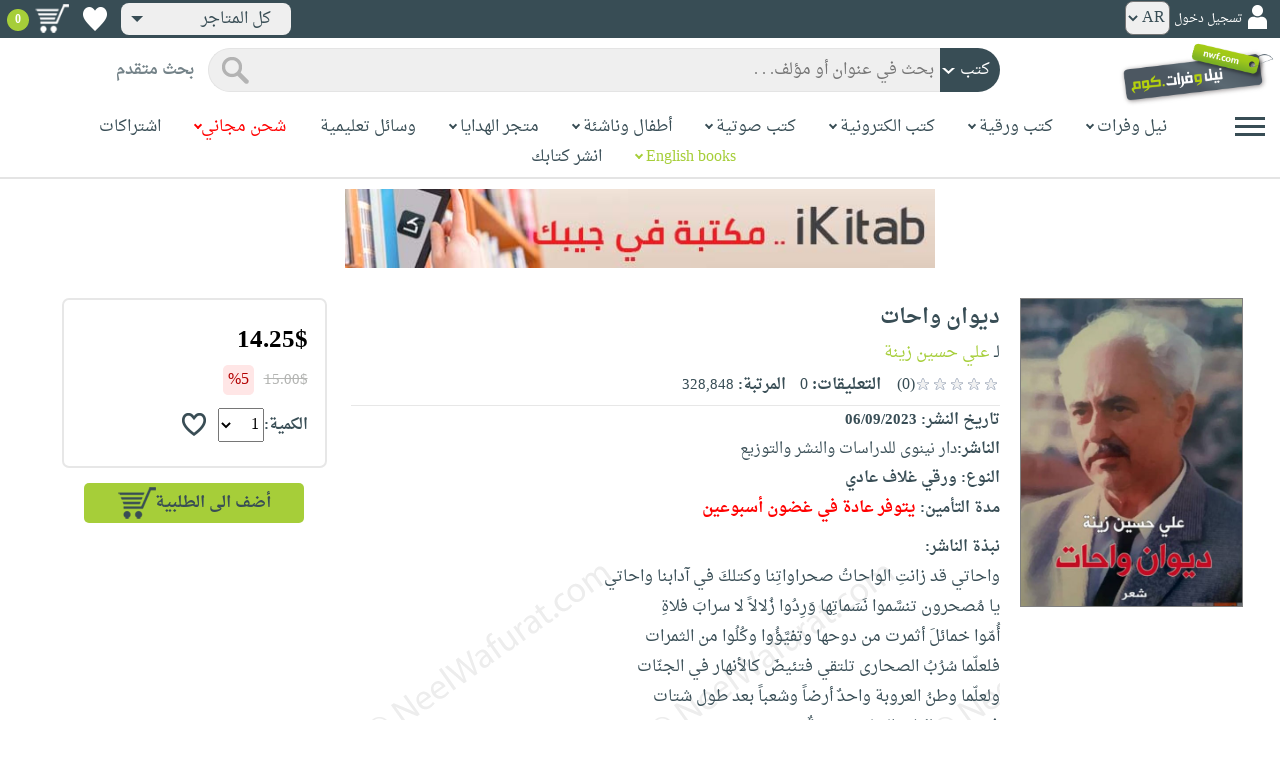

--- FILE ---
content_type: text/html; charset=utf-8
request_url: https://www.neelwafurat.com/itempage.aspx?id=lbb396460-394410&search=books
body_size: 86402
content:


<!DOCTYPE html PUBLIC "-//W3C//DTD XHTML 1.0 Strict//EN" "http://www.w3.org/TR/xhtml1/DTD/xhtml1-strict.dtd">
<html id="ctl00_htm" dir="rtl" xmlns="http://www.w3.org/1999/xhtml" xmlns:og="http://ogp.me/ns#" xmlns:fb="http://www.facebook.com/2008/fbml">
<head id="ctl00_Head2" profile="http://gmpg.org/xfn/11" dir="rtl"><title>
	Nwf.com: ديوان واحات: علي حسين زينة: كتب
</title><meta http-equiv="X-UA-Compatible" content="IE=edge" /><meta name="google-site-verification" content="8oy-u7jxndLKZN-0W6ERwQC7lEEfDtnAiKkjt19aHqk" />
    <!-- Global site tag (gtag.js) - Google Analytics -->
    
    <!-- Google tag (gtag.js) -->
    <script async src="https://www.googletagmanager.com/gtag/js?id=G-R22LRVY4BN"></script>
    <script>
        window.dataLayer = window.dataLayer || [];
        function gtag() { dataLayer.push(arguments); }
        gtag('js', new Date());

        gtag('config', 'G-R22LRVY4BN');
    </script>
    <!-- Meta Pixel Code -->
    <script>
!function(f,b,e,v,n,t,s)
{if(f.fbq)return;n=f.fbq=function(){n.callMethod?
n.callMethod.apply(n,arguments):n.queue.push(arguments)};
if(!f._fbq)f._fbq=n;n.push=n;n.loaded=!0;n.version='2.0';
n.queue=[];t=b.createElement(e);t.async=!0;
t.src=v;s=b.getElementsByTagName(e)[0];
s.parentNode.insertBefore(t,s)}(window, document,'script',
'https://connect.facebook.net/en_US/fbevents.js');
fbq('init', '985327646324487');
fbq('track', 'PageView');
</script>
   <script type="application/ld+json">
    {
      "@context": "https://schema.org",
      "@type": "Organization",
      "name": "نيل وفرات",
      "url": "https://www.neelwafurat.com",
      "logo": "	https://www.neelwafurat.com/graphics/common/NWF_logo.png",
      "sameAs": [
        "https://www.facebook.com/neelwafurat",
        "https://twitter.com/neelwafurat"
      ]
    }
    </script>
<noscript><img height="1" width="1" style="display:none"
src="https://www.facebook.com/tr?id=985327646324487&ev=PageView&noscript=1"/></noscript>
    <!-- End Meta Pixel Code -->
    <style>
</style>

    <link rel="icon" href="https://www.neelwafurat.com/graphics/common/minilogo.png" type="image/png" /><meta http-equiv="Content-Security-Policy" content="upgrade-insecure-requests" /><meta name="facebook-domain-verification" content="whys2nbmxhu8dr3ywkczn3ef4kcjto" /><meta property="fb:app_id" content="304357452971575" /><meta property="og:type" content="website" /><meta property="og:description" content="واحاتي
قد زانتِ الواحاتُ صحراواتِنا
  وكتلكَ في آدابنا واحاتي
&lt;br>
يا مُصحرون تنسَّموا نَسَماتِها
  وَرِدُوا زُلالاً لا سرابَ فلاةِ
&lt;br>
أُمّوا خمائلَ أث" /><meta property="og:url" /><meta property="og:type" content="website" /><meta property="og:title" content="Nwf.com: ديوان واحات: علي حسين زينة: كتب" /><meta property="og:image" /><meta property="og:title" /><meta name="google-site-verification" content="cUd753tkAAO69yubYlEL-UD-6wYShaODPgY1QC6KaKU" /><meta name="description" content="واحاتي
قد زانتِ الواحاتُ صحراواتِنا
  وكتلكَ في آدابنا واحاتي
&lt;br>
يا مُصحرون تنسَّموا نَسَماتِها
  وَرِدُوا زُلالاً لا سرابَ فلاةِ
&lt;br>
أُمّوا خمائلَ أث" /><meta name="title" content="Nwf.com: ديوان واحات: علي حسين زينة: كتب" /><meta name="itemKeywords" content="أدب،شعر،الأعمال الشعرية" /><meta name="itemAuthor" /><meta name="GENERATOR" content="Microsoft Visual Studio.NET 7.0" /><meta name="CODE_LANGUAGE" content="Visual Basic 7.0" /><meta content="JavaScript" name="vs_defaultClientScript" /><meta content="http://schemas.microsoft.com/intellisense/ie5" name="vs_targetSchema" /><meta name="keywords" content="شراء كتب عربية,Arabic,books,arabic books,bookstore,Middle east,North Africa,Egypt,Saudi Arabia,Iraq,Algeria,Morroco,Lebanon,Islam,Muslim,Gulf,Palestine,Libya,Tunisia,Jordan,United Arab Emirates,Oman,Sudan,Yemen,Syria,Quran,pdf,PDF,epub,رواية,شحن مجاني,قراءة,كتاب,عربي,كتب عربية,الإسلام,مسلمون,مصر,المملكة العربية السعودية,مكتبة" /><meta content="True" name="vs_showGrid" />
    <link href="/css/webpages/v-638677812986344962/indexMasterPageWithTeleric.min.css" rel="stylesheet" />
    <script type="text/javascript" src="/Scripts/v-637641143530045874/jquery-3.6.0.min.js"></script>
    
    
    
    
    <meta name="viewport" content="width=device-width, initial-scale=1.0" />
    <link href="/css/v-637666543862847085/responsivenew.css" rel="stylesheet" />
    <script type="text/javascript">           
        function addtocart(obj, center, type, tempid, idautosub, msg, price, title, brand, category, size) {
            // size = 1 only display cart without text 
            if (msg == undefined) {
                msg = ""
            }
            //var element = document.getElementById("addtocartb");
            var element = obj;
            element.classList.add("loadingcart");
            //$("#addtocartb").html("جار الاضافة");            
            if (size != 1) {
                element.innerHTML = "جار الاضافة";
            }
            var id = center + type + tempid + "-" + idautosub
            var q;
            if (type == "h") {
                if ((document.getElementsByClassName("qty").length > 0)) {// || (document.getElementsByClassName("mqty").length > 0)) {
                    var width = window.innerWidth;
                    if (width < 600) {
                        var sel = document.getElementById("rowmobile").getElementsByClassName("qty")[0];
                    } else {
                        var sel = document.getElementById("rowpc").getElementsByClassName("qty")[0];
                    }
                    if (sel == null) {
                        q = 1
                    }
                    else {
                        q = sel.options[sel.selectedIndex].value;
                    }
                } else {
                    q = 1;
                }
            } else {
                if (document.getElementsByClassName("qlist").length > 0) {
                    var width = window.innerWidth;
                    if (width < 600) {
                        var sel = document.getElementById("rowmobile").getElementsByClassName("qlist")[0];
                    } else {
                        var sel = document.getElementById("rowpc").getElementsByClassName("qlist")[0];
                    }
                    if (sel == null) {
                        q = 1
                    }
                    else {
                        var v = sel.options[sel.selectedIndex].value;
                        q = v;
                    }
                } else {
                    q = 1;
                }
            }
            //alert(PageMethods.MyMethod("Paul Hayman"));
            //PageMethods.addtocart(id, q, OnMyMethodComplete2);          
            $.ajax({
                type: "POST",
                url: "/addtocart.asmx/addtocart",
                data: "{ itemid: '" + id + "', num: " + q + ",msg: '" + msg + "'}",
                contentType: "application/json; charset=utf-8",
                dataType: "json",
                success: function (r) {
                    //alert(r.d);
                    //var element = document.getElementById("addtocartb");
                    //alert(element.innerHTML);
                    element.classList.remove("loadingcart");
                    if (size != 1) {
                        element.innerHTML = "أضف الى الطلبية";
                    }
                    
                    var ctl2 = document.getElementById("ctl00_countitems");
                    ctl2.innerText = r.d;
                    $('.addtocartnotf').show();
                    setTimeout(function () {
                        $('.addtocartnotf').fadeOut('fast');
                    }, 2500); // <-- time in milliseconds
                    // add google gtag
                    var total = parseFloat(q * parseFloat(price).toFixed(2)).toFixed(2);
                    var pr = parseFloat(price).toFixed(2);

                    gtag('event', 'add_to_cart', {
                        'event_category': 'Item AddtoCart',
                        'event_label': 'Item AddtoCart Label',
                        currency: 'USD',
                        items: [{
                            id: "''" + id + "''",
                            name: "''" + title + "''",
                            brand: "''" + brand + "''",
                            category: "''" + category + "''",
                            list_name: "addtocart",
                            price: pr,
                            quantity: q
                        }],
                        value: total
                    });
			 // Add Facebook Pixel event
                fbq('track', 'AddToCart');
                },
                error: function (r) {
                    //alert("error" + r.responseText);
                },
                failure: function (r) {
                    //alert(r.responseText);
                }
            });
        }
    </script>
    <style>
        @media only screen and (max-width: 600px) {
            .addtocartnotf a {
                margin: 7px;
                padding: 0px 3px;
            }

            .addtocartnotf {
                padding: 10px 0px !important;
            }
        }

        .addtocartnotf {
            display: none;
            background: #c8e085;
            padding: 20px 31px;
            position: fixed;
            top: 10px;
            left: 9px;
            margin: 5px;
            font-weight: bold;
            z-index: 10000;
            box-shadow: 0 0px 10px rgb(134 140 150 / 65%);
            text-align: center
        }

            .addtocartnotf div {
                margin-bottom: 15px
            }

            .addtocartnotf a {
                border-radius: 5px;
                padding: 2px 9px;
                margin: 11px;
                background: #f0f3f5;
            }

        .loadingcart {
            background-image: url(https://www.neelwafurat.com/images/icons/loadmore.gif) !important;
            background-size: 40px;
            opacity: 0.7
        }

        .addtocart {
            cursor: pointer;
            background-image: url(cart2.png);
            background-color: #A6CE39;
            width: 166px;
            height: 40px;
            text-align: right !important;
            border-collapse: collapse;
            text-decoration: none;
            border: none;
            background-repeat: no-repeat;
            background-position: left;
            outline: none;
            color: #384D55;
            font-weight: bold;
            border-radius: 5px 5px 5px 5px;
            -webkit-border-radius: 5px 5px 5px 5px;
            -o-border-radius: 5px 5px 5px 5px;
            -moz-border-radius: 5px 5px 5px 5px;
        }

        .disableaddtocart {
            pointer-events: none;
            background-image: url(cart3.png);
            background-color: #e2efbf;
            color: #b6c5a4;
        }
    </style>
    <style>
        .show {
            display: block;
        }
    </style>
    <style type="text/css">
        .hide {
            display: none !important
        }

        .fa, .far, .fas {
            font-family: "Font Awesome 5 Free" !important;
        }
    </style>
<style>
    .hiddendropbtn {
        position: relative;
        background: rgb(239, 239, 239);
        color: #384d55;
        width: 170px; /* Adjust the width to fit the image and text */
        border-radius: 8px;
        border: none;
        cursor: pointer;
        padding-right: 20px;
        text-align: right;
        padding-left: 10px;
        margin-top: 3px;
        margin-bottom: 3px;
    }

    .hiddendropbtn .selected-img {
        margin-left: 5px; /* Add space between image and text */
        margin-top: 5px;
    }

    .hiddendropbtn::after {
        content: "";
        position: absolute;
        left: 10px;
        top: 50%;
        transform: translateY(-50%);
        border-left: 6px solid transparent;
        border-right: 6px solid transparent;
        border-top: 6px solid #384d55;
        width: 0;
        height: 0;
    }

    .hiddendropdown {
        position: relative;
        display: inline-block;
    }

    .hiddendropdown-content {
        display: none;
        position: absolute;
        background-color: rgb(239, 239, 239);
        min-width: 170px; /* Increased width to accommodate padding */
        box-shadow: 0px 8px 16px 0px rgba(0, 0, 0, 0.2);
        z-index: 999;
        border-radius: 8px;
    }

    .hiddendropdown-content a {
        color: #384d55;
        padding: 12px 16px;
        text-decoration: none;
        display: flex;
        align-items: center;
        background: rgb(239, 239, 239);
        border-radius: 8px;
        padding-right: 20px; /* Increased padding-right for "All Stores" */
    }

    .hiddendropdown-content a[data-value="all"] {
        padding-right: 40px; /* Add padding-right specifically for "All Stores" */
    }

    .hiddendropdown-content a:hover {
        background-color: #1967D2;
        color: white;
    }

    .hiddendropdown-content img {
        margin-left: 8px;
        border-radius: 4px;
    }

    .hiddendropdown:hover .hiddendropdown-content {
        display: block;
    }

    .hiddendropdown:hover .hiddendropbtn {
        background: rgb(211, 211, 211);
    }
      /* Media query for smaller screens */
    @media (max-width: 600px) {
        .hiddendropbtn {
            width: 160px; /* Decrease the width */
            padding-right: 15px; /* Decrease padding */
            padding-left: 5px; /* Decrease padding */
            font-size: 14px; /* Decrease font size */
	    margin-left: -10px;
        }

        .hiddendropbtn::after {
            border-left: 4px solid transparent; /* Decrease arrow size */
            border-right: 4px solid transparent; /* Decrease arrow size */
            border-top: 4px solid #384d55; /* Decrease arrow size */
        }

        .hiddendropdown-content {
            min-width: 140px; /* Decrease min-width */
        }

        .hiddendropdown-content a {
            padding: 8px 12px; /* Decrease padding */
            font-size: 14px; /* Decrease font size */
        }

        .hiddendropdown-content a[data-value="all"] {
            padding-right: 30px; /* Adjust padding-right specifically for "All Stores" */
        }

        .hiddendropdown-content img {
            width: 16px; /* Decrease image width */
            height: 16px; /* Decrease image height */
        }
    }
</style>

    <script>
        $(function () {
            var lang = '';
            if (lang == 1) {
                $('[class*=col-]').css('float', 'left');
                $('.float-r').css('float', 'left'); //vieworder
                $('.float-l').css('float', 'right'); //vieworder
                $('.editbutton').css('float', 'right'); //altershipping                              
            }
            else {
                $("[class^='col-']").css('float', 'right');
                $('.float-r').css('float', 'right'); //vieworder
                $('.float-l').css('float', 'left'); //vieworder                
                $('.editbutton').css('float', 'left'); //altershipping                
            }
        });
    </script>
    <script>
        var width = window.innerWidth;
        if (width < 600) {
            function openNav() {
                document.getElementById("mySidenav").style.width = "190px";
                document.getElementById("mySidenav").style.height = "100%";
                document.body.style.overflowX = "hidden";
                document.getElementById("main").style.pointerEvents = "none";
                document.getElementById("main").style.opacity = "0.5";
                document.body.style.overflowY = "hidden";
            }
            function closeNav() {
                document.getElementById("mySidenav").style.width = "0";
                document.getElementById("mySidenav").style.height = "0";
                document.getElementById("main").style.pointerEvents = "all";
                document.getElementById("main").style.opacity = "1";
                document.body.style.overflowX = "auto";
                document.body.style.overflowY = "auto";
            }
        }
        else {
            function openNav() {
                document.getElementById("mySidenav").style.width = "250px";
                document.getElementById("mySidenav").style.height = "100%";
                //document.getElementById("main").style.marginRight = "250px";
                document.body.style.overflowX = "hidden";
                //document.getElementById("main").style.backgroundColor =  "rgba(0,0,0,0.4)";
                document.getElementById("main").style.pointerEvents = "none";
                document.getElementById("main").style.opacity = "0.5";
            }
            function closeNav() {
                document.getElementById("mySidenav").style.width = "0";
                document.getElementById("mySidenav").style.height = "0";
                document.getElementById("main").style.marginRight = "0";
                document.getElementById("main").style.backgroundColor = "none";
                document.getElementById("main").style.pointerEvents = "all";
                document.getElementById("main").style.opacity = "1";
                document.body.style.overflowX = "auto";
            }
        }
    </script>
    <script>
        /*Scroll to top when arrow up clicked BEGIN*/
        $(window).scroll(function () {
            var height = $(window).scrollTop();
            if (height > 1000) {
                $('#back2Top').fadeIn();
            } else {
                $('#back2Top').fadeOut();
            }
        });
        $(document).ready(function () {
            $("#back2Top").click(function (event) {
                event.preventDefault();
                $("html, body").animate({ scrollTop: 0 }, "slow");
                return false;
            });
        });
 /*Scroll to top when arrow up clicked END*/
    </script>
    
    

    <link rel="stylesheet" href="/css/webpages/v-638676162484869956/itempage.min.css" type="text/css" />    
    <link rel="stylesheet" type="text/css" href="/css/v-635947650604917161/slick.min.css" />
    <link rel="stylesheet" type="text/css" href="/css/v-637127859124005330/slick-theme.min.css" />
    <script type="text/javascript" src="/Scripts/v-635844502750000000/slick.min.js"></script>
    <script type="text/javascript" src="/Scripts/v-638701145267883604/popular_subcategory.js"></script>
 
    <script> //description readmore
        function readmoredesc() {
            var dots = document.getElementById("dots");
            var moreText = document.getElementById("moredesc");
            var btnText = document.getElementById("myBtn");
            if (dots.style.display === "none") {
                dots.style.display = "inline";
                btnText.innerHTML = 'إقرأ المزيد';
                moreText.style.display = "none";
            } else {
                dots.style.display = "none";
                btnText.innerHTML = 'إقرأ أقل';
                moreText.style.display = "inline";
            }
        }
        function mreadmoredesc() {
            var dots = document.getElementById("mdots");
            var moreText = document.getElementById("mmoredesc");
            var btnText = document.getElementById("mmyBtn");
            if (dots.style.display === "none") {
                dots.style.display = "inline";
                btnText.innerHTML = 'إقرأ المزيد';
                moreText.style.display = "none";
            } else {
                dots.style.display = "none";
                btnText.innerHTML = 'إقرأ أقل';
                moreText.style.display = "inline";
            }
        }
    </script>
    <script type="text/javascript">
        function addtowishlist(id) {
            //alert(PageMethods.MyMethod("Paul Hayman"));
            PageMethods.MyMethod(id, OnMyMethodComplete);
        }
        function OnMyMethodComplete(result, userContext, methodName) {
            //alert(result);
            var icon = document.getElementById("heart-icon");
            var micon = document.getElementById("mheart-icon");
            if (result == 1) {
                icon.className = "wishlbtn wishlbtne";
                micon.className = "wishlbtn wishlbtne";
                //alert(result + "t");
            }
            else if (result == 2) {
                icon.className = "wishlbtn wishlbtnf";
                micon.className = "wishlbtn wishlbtnf";
                //alert(result + "tt");
            }
        }
    </script>
    <script>
        // to put the button fixed at the top of page
        function sticktothetop() {
            var width = window.innerWidth;
            var window_top = $(window).scrollTop();
            var top;
             if (width < 600) {
                top = $('#mstick-here').offset().top;
            } else {
                top = $('#stick-here').offset().top;
            }
            if (window_top > top) {
                $('.small-img2').addClass('small-img');
                $('.border-button2').addClass('border-button');
                $('.stickThis2').addClass('stick');
                $('#stick-here').height($('.stickThis2').outerHeight());
                $('#mstick-here').height($('.stickThis2').outerHeight());
                $('#addtocartb').css("float", "left");
            } else {
                $('.small-img2').removeClass('small-img');
                $('.border-button2').removeClass('border-button');
                $('.stickThis2').removeClass('stick');
                $('#stick-here').height(0);
                $('#mstick-here').height(0);
                $('#addtocartb').css("float", "unset");
            }
        }        
        $(function () {
 if ($('#stick-here').offset() != undefined) {
            $(window).scroll(sticktothetop);
            sticktothetop();
}
        });
    </script>
    <script> // for lightbox book content imgs        
        function openModal() {
            document.getElementById('myModal').style.display = "block";
            document.body.style.overflow = "hidden";
        }
        function mopenModal() {
            document.getElementById('mmyModal').style.display = "block";
            document.body.style.overflow = "hidden";
        }
        function closeModal() {
            document.getElementById('myModal').style.display = "none";
            document.body.style.overflow = "auto";
        }
        function mcloseModal() {
            document.getElementById('mmyModal').style.display = "none";
            document.body.style.overflow = "auto";
        }
        //var slideIndex = 1;
        //showSlides(slideIndex);
        function plusSlides(n) {
            var slides = document.getElementsByClassName("mySlidesimg");
            showSlides(slideIndex += n, slides);
        }
        function mplusSlides(n) {
            var slides = document.getElementsByClassName("mmySlidesimg");
            showSlides(slideIndex += n, slides);
        }
        function currentSlide(n) {
            var slides = document.getElementsByClassName("mySlidesimg");
            showSlides(slideIndex = n, slides);
        }
        function mcurrentSlide(n) {
            var slides = document.getElementsByClassName("mmySlidesimg");
            showSlides(slideIndex = n, slides);
        }
        function showSlides(n, slides) {
            var i;
            var slength = slides.length;
            //if (slides = !undefined) {
            if (n > slength) { slideIndex = 1 }
            if (n < 1) { slideIndex = slength }
            for (i = 0; i < slength; i++) {
                slides[i].style.display = "none";
            }
            slides[slideIndex - 1].style.display = "block";
            //}
        }
    </script>
    <script type="text/javascript">
        //!function (d, s, id) {
        //    var js, fjs = d.getElementsByTagName(s)[0], p = /^http:/.test(d.location) ? 'http' : 'https';
        //    if (!d.getElementById(id)) {
        //        js = d.createElement(s); js.id = id; js.src = p + '://platform.twitter.com/widgets.js'; fjs.parentNode.insertBefore(js, fjs);
        //    }
        //}(document, 'script', 'twitter-wjs');

        //function OnClientClose(oWnd, args) {
        //    //get the transferred arguments
        //    var arg = args.get_argument();
        //    if (arg) {
        //        var add = arg.add;

        //        if (add == "2") {
        //            var vendor = arg.vendor;
        //            window.navigate('locate.aspx?search=vendor&mode=6&entry=' + vendor);
        //        }
        //    }
        //}

        //function gotocart(hrefpath, center, type, tempid, idautosub, search) {
        //    var sel = document.getElementById("qlist");
        //    if (sel == null) {
        //        window.location.href = hrefpath + "addtocart.aspx?id=" + center + type + tempid + "-" + idautosub + "&search=" + search;
        //    }
        //    else {
        //        var v = sel.options[sel.selectedIndex].value;
        //        window.location.href = hrefpath + "addtocart.aspx?id=" + center + type + tempid + "-" + idautosub + "&q=" + v + "&search=" + search;
        //    }
        //}

        function ebookget(id, center) {
            //var oWnd = GetRadWindowManager().GetWindowByName("ebookgetWindow1");
            //oWnd.setSize(485, 300);
            //var win = window.radopen("ebookgetwindow.aspx?id=" + id + "&center=" + center, "ebookgetWindow1");
            ////window.radopen("ebookgetwindow.aspx", "ebookgetWindow1");
            var h = 200;
            var w = screen.width / 2;
            var left = (screen.width / 2) - (screen.width / 2 / 2);
            var top = (screen.height / 2) - (160 / 2);
            window.open("ebookgetwindow.aspx?id=" + id + "&center=" + center, "", "resizable = no, menubar = no, scrollbars = no, titlebar = no, location = no, width = " + w + ", height = " + h + ", top = " + top + ", left = " + left);
            return false;
        }
        function abookget(id, center) {
            //var oWnd = GetRadWindowManager().GetWindowByName("abookgetWindow1");
            //oWnd.setSize(485, 300);
            //var win = window.radopen("abookgetwindow.aspx?id=" + id + "&center=" + center, "abookgetWindow1");
            ////window.radopen("ebookgetwindow.aspx", "ebookgetWindow1");
            //return false;

            var h = 200;
            var w = screen.width / 2;
            var left = (screen.width / 2) - (screen.width / 2 / 2);
            var top = (screen.height / 2) - (160 / 2);
            window.open("abookgetwindow.aspx?id=" + id + "&center=" + center, "", "resizable = no, menubar = no, scrollbars = no, titlebar = no, location = no, width = " + w + ", height = " + h + ", top = " + top + ", left = " + left);

            return false;

        }
        function pbookget(id, center) {
            var h = 200;
            var w = screen.width / 2;
            var left = (screen.width / 2) - (screen.width / 2 / 2);
            var top = (screen.height / 2) - (160 / 2);
            window.open("pbookgetwindow.aspx?id=" + id + "&center=" + center, "", "resizable = no, menubar = no, scrollbars = no, titlebar = no, location = no, width = " + w + ", height = " + h + ", top = " + top + ", left = " + left);

            return false;
        }
        function fastgotocart(hrefpath, center, type, tempid, idautosub, search) {
            window.location.href = hrefpath + "addtocart.aspx?id=" + center + type + tempid + "-" + idautosub + "&search=" + search + "&fst=1";
        }
        function setText(newValue) {
            document.getElementById("ctl00_ContentPlaceHolder1_subscription").value = newValue;
            if (newValue == "3" || newValue == "4" || newValue == "5" || newValue == "6")
                document.getElementById("ctl00_ContentPlaceHolder1_btnsearch1").click();
        }
        function setText2(newValue) {
            document.getElementById("ctl00_ContentPlaceHolder1_country").value = newValue;
            if (document.getElementById("ctl00_ContentPlaceHolder1_subscription").value != "" && newValue != 0)
                document.getElementById("ctl00_ContentPlaceHolder1_btnsearch1").click();
        }
        //window.fbAsyncInit = function () {
        //    FB.init({
        //        appId: '304357452971575',
        //        status: true,
        //        cookie: true,
        //        xfbml: true  // parse XFBML
        //    });
        //};
        //(function (d, s, id) {
        //    var js, fjs = d.getElementsByTagName(s)[0];
        //    if (d.getElementById(id)) return;
        //    js = d.createElement(s); js.id = id;
        //    js.src = "//connect.facebook.net/en_US/all.js#xfbml=1";
        //    fjs.parentNode.insertBefore(js, fjs);
        //}(document, 'script', 'facebook-jssdk'));
    </script>
 <style>
      .popup-notf {
          display: none;
          background: #c8e085;
          padding: 20px 31px;
          position: fixed;
          /* Centering adjustments */
          top: 40%;
          left: 50%;
          transform: translate(-50%, -50%);
          margin: 0;
          font-weight: bold;
          z-index: 10000;
          box-shadow: 0 0px 10px rgb(134 140 150 / 65%);
          text-align: center;
          /* Size adjustments */
          width: 550px;  /* Adjust width as needed */
          height: 200px; /* Adjust height as needed */
}

        @media only screen and (max-width: 600px) {
            .popup-notf {
                padding: 10px 0px !important;
                 width: 300px;  /* Adjust width as needed */
                 height: 250px;
            }
        }
	
	.p-voiceof a {
    color: #a6ce39 !important;
    text-decoration: none
}

    .p-voiceof a:hover {
        text-decoration: underline
    }
  .insta-reel-container {
  display: inline-block;
  margin: 10px;
  width: 320px;
  height: 570px;
  overflow: hidden;
  vertical-align: top;
  position: relative;
}

.insta-reel-container iframe,
.insta-reel-container embed,
.insta-reel-container video {
  width: 100% !important;
  height: 100% !important;
  object-fit: cover; /* or contain */
  position: absolute;
  top: 0; left: 0;
}
    </style>
 <style>
        @media only screen and (max-width: 768px) {
            .total {
                margin-top:40px;
		line-height: 1.5;
            }
        }
    </style>
<script type="text/javascript">
 function showPopup(message, stayButtonText, goToOtherPageButtonText, center, webcountry) {
    var popup = document.getElementById('popupNotf');
    var popupMessage = document.getElementById('popupMessage');
    popupMessage.innerText = message;

    // Use innerHTML to handle flag images
    document.getElementById('stayButton').innerHTML = stayButtonText;
    document.getElementById('goToOtherPageButton').innerHTML = goToOtherPageButtonText;

    popup.style.display = 'block';

    // Close popup when clicking outside
    window.addEventListener('click', function(event) {
        if (!popup.contains(event.target)) {
            popup.style.display = 'none';
        }
    });

    // Stay button click event
    document.getElementById('stayButton').addEventListener('click', function(event) {
        event.preventDefault();
        window.location.href = 'index.aspx'; // Redirect to homepage
    });

    // Go to other page button click event
    document.getElementById('goToOtherPageButton').addEventListener('click', function(event) {
        event.preventDefault();
        if (webcountry === 'all') {
            // Change store and reload the page with the same link
            document.cookie = "master_cookie=webcountry=" + center + "; path=/";
            location.reload(); // Reload the page
        } else {
            // Change store to 'all' and reload the page with the same link
            document.cookie = "master_cookie=webcountry=all; path=/";
            location.reload(); // Reload the page
        }
    });
}


</script>

  <script>
     var resourceBy = 'لـ';
</script>

<link href="/WebResource.axd?d=gRfIWAYAKStFuv250my4nqZ0rsEYcdM6jCYw4GvjuFYF2dZUWQGgqtoqnmMr_uGzffDDqeyLXSerhgRFlxIp1teZyQqOl0-lW_RrjLvvedO_HtNpthYHCXKBbYKn8zsa0&amp;t=636298287888888913" type="text/css" rel="stylesheet" /></head>

<body dir="rtl">
    <form method="post" action="./itempage.aspx?id=lbb396460-394410&amp;search=books" id="aspnetForm">
<div class="aspNetHidden">
<input type="hidden" name="__EVENTTARGET" id="__EVENTTARGET" value="" />
<input type="hidden" name="__EVENTARGUMENT" id="__EVENTARGUMENT" value="" />
<input type="hidden" name="__LASTFOCUS" id="__LASTFOCUS" value="" />
<input type="hidden" name="ctl00_ContentPlaceHolder1_popular_vendor1_TabContainer1_ClientState" id="ctl00_ContentPlaceHolder1_popular_vendor1_TabContainer1_ClientState" value="{&quot;ActiveTabIndex&quot;:0,&quot;TabState&quot;:[true,true,true,true,false,true]}" />
<input type="hidden" name="__VIEWSTATE" id="__VIEWSTATE" value="CBJsZBQuZIZoAh4DeN+X+zxNAKig+lhn6KMzgfhmcc++BYvDebPo2Ip22pIbEso63K7m04RxvbzgvmH2Jrq7HrTLvaRYRYBznNXc+nx9BoKj3oNYW5AKyzNsIXQnKLqoQZ4Wxqzf3XRTBbcvxNFoAdGsSLBHs34ndY1Wum4Zudo/VBJXqVx3UAMmBxRAntKwx++E8kdXq+LhDoLEZUIVdOOkYixfhAerA4JSfMYzo8hTcdVZJ5D/CdWCW9u4BytIUw+75iGqRfQHAHv933z2xDvNLwI4oh4GsEqhdq6S0MmcL/mdJ2GuC6Li6C8OFhSQtrF6fslEj0S+D1x+kn2RnraX1IZn/yV6bKrAmfhqbVXus3DNmiqU0b8MLzappbFn8SOj3iq2SfNCY4Th/oSL+nc59GWtxx30ZRKMEXXtWqXLJ/oH5oByTfRIcx08JKLo6F8/2V5LKG0FwD5ReqsRO7MFgi1pEemLdYWZ0O7fWDzNRPvwPAfew9O7KioZtdLa+NuMAjjZIChUaEuewwsXD715XHCefOChuj+dgC03X+OqS6UUQSpvFCMl0/yF6ogafm8AWY67+8tSuZn/rSzZyRdzaK5KAzHCMcdubzj2XS+58QpCh3QFEPHaCf7uGJsB9bio+s15Qxmym3ThdR1A0lXrHCQtHcG77ehGtv0Fbm0cPhKPCfaI+H4UqG3YKMcvIjK4CEr3qvHvPEEAUyKyNRFofMY53Zr5Q2gTHzLbENhPYpjOjNIwx1akvV+3Xn/GcLAtWYLi/nxvLNfnUodLaZox5D2dXed6FZ1TKWyGj4TJT9rOf/e0dEda5pFuKotT7TMAnnAFvMOIIuzjnAMEP9lBoC33g7IH1aL4+GDghPFu0vZ7teDYk5rkK0tkPKP+YSVWm/LpE9UQOk/e7UQBiJUdmVDzB6klbS1fy2lsZnV9dSVLPXzwR3C3ig2sPHNFqnrlJ2PAPwkmv2X+ziPzqI983YLVNCVzBprL1rTEsDJRw5NjRI+BWybCZJ5v/1uWFP3x9xTGlK+BlBmZJ0B75AdU+5+gn3OqYnYY48rTqEpJ8/dbSlCYsFdqCQ6wnBwhx4Q7CuFnmap0Wx6i0a6CdFu5FFoUredmppDrfPylydcBoLutQaA4Gdy1h1o0m1tYm4ye64tyjILN9OFwppRNxxj4C8bqSc7avdMk8VxiGqSiLM+L8ljbKkDwI0BJSb0WSx+Me/IJh1my4HvRU+AQ5MqUFlub0FhCw/t1EKtv4n2pMm0QzHWiJ7+knC0EG8rRNm3R1IHncl7I9INUWe+4XRf3jy9Bo7XsZrzVn3GFd1rSw16mdEdKuRchYZ23LBnIuiQigX2Af2kaL4TEYGUzN5MkLXA+yHGywS6Hv2PPL/jYqcIBO6KPS24AhgCK+65PW9YPmkWNUn0PYEx87g3u+3YYlIhpUVBX0fOs4x1rOYtd0n/prPz61YFblYz+WckOc6Xli3ij+jI5WSmNcaV8SOTEZNT5yN9TlanQlTrdCob4Zurk2Z55i0NKcvkwoHzbF3k6gaqerbIs6FdnMrBlevtJqNhs1SVdOqczgLgSis7laQDTLUVK8PsIVbndarzuBTFxuFgzGVHtSS3pvdJ6Mfb20CzSQkiCRWc56Eice/oyHodkcPk5vNjjtqchxvvhfGhDVv7rS3WyjH7/[base64]/ysQ+mR6lT/A5DdlwOgSLDo/NNwLwwlNqFknT9WSJSbTgX1oQYeOW79PJj+CS5yih13GlTbbyHQE+iWLsoOVZmlCLtmg2SlQfEbNKUMweFXnqKj0ww1DnzzH3TrkHXSKTlBuV7L7mwA26b6fssHjPV1D22YyN34An9ea9lqaKCPl3oR2LoUmYb2EuKt7KCcT/EhXx3AsUwhfugI+IdKm8M1s49/M/M0VuFGaGL8I5MaOlIjGMTV8ILE7tldLjL+WHvmvxHx2qVxpljmaawNkE7RJ0oshkDLUuwBmGRH/jczuq/CHTrY3mivnD2DPyW2+OvbQdbOtvU37bzONaQE7ObPgUmvKJ5j18TchFfwfp1VwGepo0kjOqnM1iy3iqFyjOVexNKQyciPILCWPPVNpgbTZ0s0DaDrPOZn9C7/QPKMCQSAepAMtotnpJiUaNNIZtmY5gFweJbYPy/cdSghtvku7L0pIVntL0Gvad5pGmaY08UGI9e83lS66FQFMNF/15zPSc26auP8vzrXNrmGCK08Y352kjK9wconvOKxEqlXTr4Rqt8PbXH/c4Z13A+hA15WJV9xWXdhM9PqB9MXBf9uY+wZhqHnTGfbvp8WC9AJjLp8J5nx/SNc7gMHVw/+jXYhD1+PPjdrqwDx0Gl0unlYls/M3l0DzB3o5Tn8wSNOS+Rtb5j5b7ZrLelieO9n94JAGGIVK8Fb1by+UYukOqtyCohZT9f/xU0BUt7KEtF//s2lHWaAAGNbEnrdGTUT0KHOo62mtHixt5h3hWHkQP2gj/O+X0m/xLjD47yIWJR8tsNnOaE3bekstCjBkkM5b28pfgpHE+3PAXJcnpcsQgsDxqPkgQCwkC0Of5c0/l1t0mZA4DOewAYvGjetYf9wRcwQx2ZTVwyEho9vOfJW03p5bXWRWgQsI2Hs5d4ibUUrQQxOKUX4IK9PA5epwHCRN+lXJxHQSHaSjcfrYLRTHBKjyzY1d5PJJx/LlT1g0ZFI+jpwoxUuEPuOf0j9Pg8zqW+3Y/QDN/9IfXu1FY+HY8KUDIN45olwQvIgcDrEpI6nSTKkWZq7smQ+b9dwMWNWvLiPe3zT6zfojPLch2Te7Tw7LGZlS8DN0ps6Fb1dW4Nug4UMR+Pgq+KJuHM2Z4X9kvhL4z+Mhqrn2pOP1ZdGdJ++Nr/C/geCX7dx/nxQySatGwhY3qneJvQ0KONqAAlbbDwe8S0q66dgVGEiHhnobeaqyKdOqra2SfzavER08whuvFP8T706AWXOvgdjEL1HQqwHVTRU8qCO4gKrvxbIMXOZJrmvMDsbxMQmeJEEfV2QcL8/RuFZvLjBFwLvL+AdJKtiIXAf9c/0ltZLa1+hfEq1PUVZZDuujBuowEPt/jEFpjUaXeM9VoJRWgVYm1Z/QbudF3qkrELBe/52RQH68/G13Iya61Gz255d+rtwYO1dPw+bV7+1ZXqbk2lvAsyQMat9Z2OaCXGBO/kvYRF2Bi4w7ep9XZ4bCi/fTl7GXLYbX0+V+Svxy4R7IpzXTNvTKgPXbaoLlwQmiuuU6uYE89NSK8pjihYxRnW7pkho0+YEb3YzMfRv/j7xWd2el1steDwI8VNWMQ1a/opfXhZIC4m50zPc/S1rpf+nk4hSyzWOaaVIAz7B/2Nn5Uxz67fD94l7QDSPXGst7d+lZCd2dIdu9R2oe4WN1oAS39r6RSTiwFkYY2FL8Qn9HCxk39mg5Pe/rWEv22wlQXwsfaWCXxz1FD1knfDvLWlAgbNpWta7sgai3aXwl5yii0O7Na+ESBJ781B53k6M2vKudFdQjK8smlqEtGuS85PIILpYvF2sc0lZzq3k2HzwLbCIrpQ1Afl35frdJHMM6FDQNOQtG6a/0hvfx7yzr8GXcWo9cc4WtBNEuNWOXm2M7wD/qG82UqB2y6urC0WAIlb4ce3gI001pHVyv9/V35xUC74wirbtF4jvBMpxlAu4WFaPYDFn7oUiGi/ZgsXyETZ8Bm/wAvpRQRltbBgy2eqwcv67Ry+RV/zpXKds8K7LaJ3bFc6cxuUsUrFhwSWn09hbSOgrLfxzElb5Zl0cfoxbdY0D8avQpP4CddRpRZ1S8Sygfjc77iRUV5epTvHwJTrRpiJyWuLHS4apcsGDpGPr9S4ZqZ4dov7pc9GfL+1u2ESyYm5ZNo7QjqCcJiUC3y1or2qmfYSgF65hf+/Z1NZrwFI8kZv60oQX64bxWIelUgjX+UtgzuzJqNnjM30Rr5iVIEqYhsoblBmwhm4vFUoP68F77WXv8VDtpvCm3yr6mZGnq0jSrpVm2wKpjfWOBz/pNSsRwl90ZZ3qLavShoRiO8vTqh9qqROcRUcgopNq0smGs9ujyrQVtsdSwTLEWhNH2bNN+5wSjTJD0Xu5aRuS2o/KnujIxAMTvpXeOU+G1nxVa7l+Oy+yP4c5Il31XXeE2R7jMrntuswqs0hv+YUmFRnXnwpJGuO60MqaDcvsi80KlvI6n1xgVer9xuMEIfd0eKUYfTa+Is5BFJMtjqd9bfROYjhdA4DrGDnk3FOrsOZ4jMAPBkubAU/OgT7L555Txs91CR8S8BXFF4NPSlbe32ZoxmGfZxoL1IOTFgBt0bJdo0NMdzbyTWrSTZMLRV3ms8gGbtBtnfyxVYuLAo+5+3RJ0FGqbxc9AVJCz15u/tGXSPgNQ5IZrs5qjJHaNcUztWrefkSPRtU4sOsHCDijkaioiXrf29RVPlKQEmd63o+MpVBMM4xEGMW49ZkIt67Vnzw1zuKLmiMFYWAjam23U0jOAY63tOzffR+Ow8HVHhhuFcqvlyV2aB9SeXfAk3pI0rk97j+y0d70am6lEhA0zf6qpO/[base64]/aZ2xEewFlj5LDb47NFJu4DuQddMgz1drgYNufIoFhbYiuONWRyCQRjoydBejXqru+h9XAlehJk6oI76vpKQL9cGdsR9rudcBfIyUcNLlc58mUqkbyh2aV3KDQB7xwTdXrYsMbohHsPjxylBLDKY0MIXkErcSP2lUwm0FKaIbEhOS0LwmccmyKWja4Fpk6fcJp/EwryzKshHJi7TWBscQZjBBANXfDGJUg/hI1IxgYPuAozEfT2QyGMB5Z/IWYYgkc5RlK3Xva7AQZOGb0islE7lGyJwN1AHfeczscHlAGfBTg/Pw6wzL96QJLFU9oqaeiuO/LSJTjmYWyckxgVa8nxdyX23S5Ra4Go2t6YOYM3a8sP2hcyLYXU9okKClZRHDu77g2YXf06EnBNXTmmkl4Uwj6n1eCVe4erMZVMhN6dHoVnFPOH7h4i9rMO4uzi4jh6mOe+TOyDxv+z4lTjQb25+lNRnShlpcAz44Dfo6GbdI4G332Di4yUIV8Q/KA2OvGEAStG5cjwWB8VvGu/1VrDkqZzmOQ1FAg8wmoHgzdhkY0DP3DQSGfOlo41cKzIvrUV0OffhBnob9PaurEbh3w1zFjaTVnXf+WlCe5GfumtEemsV9t2k5um3U7EtA9M8Br7++NAg0jpxCA4zC0z8b29OBS7gybb8Bym99OPJFT3RMV7GcwcbdyhfnBVgY6gr7L+MHKRKWFuAvieH7jrW/4o/mUknAxA+BMIDU5VjNX3CnLYhNKIvGmJdD96lX1UwOKp55o3YhQPJ7DttZcalhcAuKzVYrae+U0j45u+e5YZOYaN/9w9wTon5wvsngUeeO9D3pCPgHS0RembyYuU09nf1EUYpLi9psgK7XLiLrScSiHep+eEKjxV7R3j6xDbui0xgVkOYkCu9G6lRcGXTrrhzvbegaOjwUrf2P0l6J3nk84IWGc14Jar5u9i8EKTtLXdOnFQOV1qubWd/VOdzZMsB3I6AbvQ79BONaNl4vCy1VCRUbQtC3hfUV3YFFG1mT7hImmlp6QPOw5ltc1QTpcK/CNufL9Fmp938pAIrKHl+nCHC9JOaUrsNEh3BRhbqzNofZygyBaCTYOV4c6LFRzknMWhDC9F0TFDWNXYrOSclHTwdSuTqK8ERxTt3z20Y952IqT13meP4OA9sOwYBESD6vgZzo2cNDKAT242Yh/[base64]/8Tr6GdJ3HMrnFn9WfiXE+JIqC6UmNxyT1kYi7R0AiDGT+MNiITZVhgy/s6NQ4GUwBBFd8JUrIQzvlVDkxCs3ldMx9Py6xQIyEA9qAmDvaN4xv/56Kekm/untvaNXXuXkQmWNckZ6xUKqBk9B3n349mgD9X+fZv8peP/tJyPqKo9ENm+cz6W4h1PPdFptf55WMU1kuAx4UNwfLlRJTCUjC65yFN5sNFdkCw/jICbMKgmd7iUbXWAnyRiHIyj9oXfvTo++Jx18ZXt2efOIN4gfupAPKmVO36x+j2bTTVbplGxSXKSp+9RgzWlD+lvmhbt6gDISwWBmqMTm+Jk7dCpF0lrmvnbGKtspxh6AJNledtLJy8YrAH63+hibjorjrUyUtf4Xi/xTPEEqHVfjxUk6KO1BLsoRMnaoZh4lGS1SLMlIR+zrrGoYTxdpgoWAyYgNeXlAE01xwHOp4CzKF20lkajo7A7yLtmNZiPw+m5aXeIxQmaqWzJGRYHW3b5TEFJ6EgvrtI534zp0BMGfwo0d8Zl6WigE7/[base64]/Ff89Y0oGuDslaxuoIQLajmm5qZjp8/cmNbJoefOOnWLJxMLP2UzjPfFDkNzUQ4tLA0mcohoPdjQu0GWsrIi/wG4yEdkTsBIvfiWQainkhDpVQGJ5Jput/PZwbMsyo2zrAF3ejQa+Fp9YZODt8Z1+xqZohmZXKqtk6xseolV+ySaVcljwYHzOJ/m4ougCR//94Sp+F6j/llvpAWZx1LlPZlkwIIySV6hWhRW36bONM2BS5vI0SheObC1EPU3py6HNfayLLMSbsriKeq3PrjWelE48P+O4wjzvMXS2DUDW9cz7HsfTTuTcoI8Qc0I98USslKeb56krdaEwdxFOryuU3oE2tVasi2y6n1h0QtUaoD/TSr4PKUsFxhB/I5fxe3lq+vHu962MRk+W7Z6ejE/hwLTp+Y3uDQVXRzJ0XIeQCx+5pL7mQlyBBwOKOYy69ysBZpHE9AvqmtT1wkbABeZvVAdCO2yIN6d3M7Cf4/HAWRGvsiLOWpFoTAJhOKZmE7V29RumJeGw489qBt9PeZynbfGyjgagHin9xY8QMXCqpdLLDdV5UpjKqAyW4DWO+Bm35iTl1mV+WNYsQ1/yDehIvHamYh4SibmI3agmhon3YNoAkhoigpXtZP1ms340Qc07TdG4A7qmJULQukxCuh1vST+gXQq9RzcLPPrAiaEswLr2r4I9RidCFjlTF5xqDkqchWEcrAQXSI80wj7duIeMHlCh1yDoUwR8NUufKG/Dosm+jslwnFWgYlw1vqbwizkrY+pvnB1MpvyrL69PjZCuuJs3rnNw2I9wq08zEgqWJUQOSl9bXe8IaP1MWm3kegPj4UBL2C0FBf0LqXAl8JGaw4/lR3qRHsA0Zno/bsPNh2zqnuJawFWAAvL76ULiQq+wrdpPuD5s1p5Llwi29PMX4OD4JNT1KwbzWCVo0evWAQjqL0jAsSfAl/T33TpH2pQqU0q7y317RM8r8AKQw3upe5Z2kqApFSHFQO1pNgBKR2dUSRzEgVCSQiFp+mtyUEMJPGcimctwtu+wDztiR/2vV5A1jt5EbXOdr6IOXZdfiaw8+95aBmO8GUBhNvuKj8wO6vBiSU5m/aGW8mYk3ygTf+iUjL3HnPa4018uBE8Qz939qLGRkX6YGRv3CiuNrSXtlk+GZXe8H/8m5M8E/VWKiuM2b9hy5ylxPoGoe7QtQ91CmM3AMzK5zWjm4G/BQ+cSHUHg7xYhV/tDLlj/nlJHB/kM8/Kv8swm+R16unYYRRUtt4OanCNMLYINBlEN3iHMCz/HZLppudqFIm4el+ONp7a6uEUxTFhq/bK9eaYBJH7Ovz8iDLE/afVITmrm2THFqmaE7z3nCJPGszPFgZ/Qp2HeD7bDt9PGQPFaNx8Gb1o7zAzYI1koMNzh6We+23lAmYUt+Mpun5aeZ39qMGM8TH1p803yQyDhRQK4JRFRzcv90ECNBfCRhX94+WzUCQNuXc/bOuww8ZbEut0RRjqaCSovJx8JUTv3Pmasjdz5IWn0YUO0hZloU88AYtUpS9UxEk2H5jmcAZXCQy6fXSXkzF6pOMxsvc3Nnu3EOoGmpvwFMRKqUGGPmv8JLDfULTJF54LTxFfoOKx2btxcTK/pHZtxwDjcplMyMdTuG3XoASObA/GHWm7fLGIe9QxXeqDUzpEY/3OPllOyVt+xMVIljE4jjLITqOuE1w9PPD2kWZpy2qfObKxVY+/SOlf1bnNJYre1tMDwg6OLaYdJF0ui/HvT2qszbYoUCB7vV2TdGX7O2Kx3q8lT7CJH2w0hJcLreCFgc302Ium1wShGYs+Y+0h7K3QL9ln1z5AFEMGra6NCDVvng46LLp6zi6biHf9CBZCoKg6nCbCXsIAIsm2KUmMOHGMrvzBdZdLf0hCt/zK0293MOqcFQOnp2sgKMbccgkIaNHqz9mV1XBl9kdGlYr6McBEVRyiFoDHffTbOEh7D+xc8UtCiP/9Br1eWqX+jHS+Cg5v97XBXhaRS06CLQFr9cX9P9SqbgYv7p5VnKJXjd1/7ozP+i/qh7qVdHzhHDjnAXsyLRGEd/DuT9+u1amfpZCSSHPIkVZoKmwpXbB8XNnzu0xGUVyc0LzlY7dJD2HzZQTAaLuxtWZhPLzCZG9Nz9b8O44qP35w+G6DrrtW/[base64]/nrI6pj1J6VHbjdRyaoPAn5puRx2rPAwyaqNftDkB2CUegX2i3ieBtVKNjKHTOXtBHAWefnrJM0gq1H/QXbgkILENk9SVSsqeBBcw6CfMie18Uxu51dp01WG3pJwa12/0+udYONxHa/kOSzfROySnnHqFY+QevFI4srRSC5GklA3bIfs9vDBjkJJ7V+MDYAVP3Hx4yT71U+/Hg+UlB5Jk7NbtW0h8GALVvpMjzX8oR4z2HpRRsFDB6uzO/vTJDTGnl+O4TUUO3lOSASzZoPAvYAppf0KPX6P126mp85t6tUF2Y+RVpkKbS1KpN9D+FO3QNc8zg6mWdmX9UNUsel7LhLrmqw4PUQswAvy4obKl/TcpjVe86xUKQQK8mKnMt3AlqSvkpjmjbtor0KMiVhiBVEym5acGb3MnwXSpkB0Ia1yjuQ1s6GfRtT2Y2WZ7VSuIvcBmYzl3sI8bcQI+lg3ReJSGx1TL+WlBSCF93chElB1ao51Ry0NqVW2oMvmL027UkPpEPslj0lwG/X6CGqSFXux4JuUH+rYAEcuTS/[base64]/4Z+75k5xfR4GaWQb8b/hp3oRkcw15JUdJjOVEGFq8gQ6bd/OUvLbEZDxo0gnp/VBIFttFdbnJUiQovEo5cZ+ikuIawF0eJh0jjsZcyiayNVm2rVcjFtRXVmcrVtt94vbM7AT/iThNGIXxR+d/Kg7/HxV/yh6hVu4Ec8VqJn2cmxYOSXwdz62M3ZeTWDrUS4lX1SmuI/WDoI+ENyzS1IXGmHAVWcfs7mFTtLm4AgCE/iLhHfn4DEN4GMkPgzi5D21CREK5GSBaEYxTV/Eyp1Gu1XhPpaKr2g9pTSdTT+ey1N5gZm02YKgFymqp+ELQhOoudQ0ilUtiOSWvbZ7PXnrmFOH2HiCYaZlXUzvIy870mu0ALRS1Yy+DaaBIE7NMGbtHtuO8O+AunikaQC8UjCBVKYMX1vXeZZn3ic+dxwvJl+rl+G6BXMxKz07b7GELL4teptZE/2W1b7Voin55UuRJs1IP7opEiySy/2Wuh+9H/tEcny+2UA8DXrICaI2TS26XMM3khh7CjTQ+V7MpERhsaQTcCk3LVae0ubCFwdko9O+xurFOoyp8vabtk4oobezM3EOc9/jbYAU/xvhWTjDp1R/E5OTSwdMmTGH9Bi7pgw63js2JTjsv7JcdvLNy4nG77I7656OrUkXiG7Sn9TOH99CAwZDRU3Gpx4jZ6EdVnnCGAfRTzge9++6zsAyPv4jFQYHGhvoYk88JeH+W/15FzyKUK2tbfI15ox6k8l1jVwGcuyF0WyGT254OiKiev4wxk2iNQxMgXlQSRPcRacuvpQ6moBIWo7IxGfn71NFN1HALwQYt515rEAL1NTu6LjD4KBoEPNldlSCEGLh/xl8BMowIHSecyV8YYa6HVqlzOn6bLIHvbYYoIbGRj80cij34vm+4Poy3T6DmgL5xIsUAceb27vszvrGzqt4t/UEvmNpYxfK/0NcP1owr+oNKeqiRiQuaxLa3Bchpm52yBPvjyMa0uQghOj6YT4e4TjpOW3VQaB6UPOu9jD1NB1P5kI/HQzBRDy/LFDP+Te8bnYiddWCHBJNMm+m2qWAybbKxAGa0h/Iha6OW+XqhNLz0R7r3AXAXKrytCtJJSmjLRhHZBEHMdjq1QkAsN9ArQ4thI+U/K8jPluh4qXMU2MrXyJc7mBGdlfx4rd69jtQsnI0Wg73CbheLsY+5RjRP/1X3UMO41ZmbfrhAkXpVADYSzG6X7Ommb0QKEc1SGGo222YR+vmz4L+BTf6nwch5cKK+ayEOouOFmsaymkf9hYlyav8jyuSccmHJLRnMqqDelB7LgmciG+fyE9wITH0ZNP9DkJif6AOVviHYcmzuPTWCBUfj40N9N/O3hBqFUrwSuIX4aaVOp/Hxm0mq3Q/oPb9pNVTSKU+tfNcHw6WxcjfNqLxGSJ1dehRTVTGBL1h/0n3vMOJD2fEir5htOzkvT3jPtA/vvV344ImWf//TdTBFJttKAkWnJDPKUEhfwdsxPpL/iWyO3PAscDHLCLWsor9h9wn0Y0oHAmRpat3WBcL5BFsAYdUg3fZ8CGwkt5NqVOKQ88rtT1QISwfrP62/ltztGO7en+4HCkMuO5hjEcrTFDvmUMpWTBmVR5aaPwOChoUhQ2gTJ9lbgA8i4JhtOdJOhetb7XgIzNAHuiETnJv0GWaCQTYgbgGtwSIW58KTmtE3gmTmauKzur8pNZudxM+5S2qXi1T8ekWWoDZPmup+4sIbtZWs8mwoejfXrYvO/GLdonVq0xgA3CJCdRV4a2/gAfS96pPiRKAQL2XpyWeY7zDaEsproyhbh56rHuRkBUyTA1akahQenicE4cOHdvmpqI1SgI+9oUqVZ9m1s80cu5Liao/V1E3ceVyQMjc+E6nETl9+hQHFHG6+wZoYjBpZEgTJ1AullnZ3eAseYaokxx7rUxS8SXkE4/XFoQb/nwPng6SUkvaTiecqBeOEz0jVowrm1+dQamqxn1AffdZq0f1UzjHqQameaXFonyO4ZD6FXwStkXqWSK/94Q36AgsRQ/gxojemEZcdhY4bHx9leG1/oyCvoLP8yBgFYmgZ0NIU3I6vrRYpwRTc5AHiJiINPQQfJzoJsCV8pnx3vOstL2FQptHQR1v/ke2Vbcv2+ueMFP5MVXDYFOaIJIZ3UL0pm0AiBN7KSo/Yb+jVJHetKl0wUGo744VDGib1vATV11WjvE7HQ6DE1kaUf2zc/l9u21++kF+WlhrPw1JYDjYrsIGD2PZAvA0Pdh0wBRwsnPGOPBUK681hW3H7i5WCHScLnIiR2606hwMi4BoTkUzhFeKmmWjFWSg1tvoLEOZMqqLdoK9mnuZt0FR4eSumZnWeyfKKA+JXyrb12mTi9iIwe26wbf1JngOUvY6s/C3KEXjXWshSfEUk2GZR+mWA8bZeAv22Or0qs5n7gAJ0Yak9a4zTWpt6oWx5iVw9rcvLhMmONfSy9PvoGGOmbiVLS6xeJ1DOLzxKyyT77cKvqIx+2es1xKobKtS4yliqKVXhOpaORwNky8fHi2berUSGJvloj1eqqewoREVCcFemNe/GSm4JpfQUnEoaLLjQ1ciwSMOtYfBWoaRoLu3Q1fQ4Fg/J/nG++GvmFemu4XxYSRqsseq9OuiHwDYkhOmUZpFMAimDM7SEXcgsaVYtD+ECPSzJHdJcADXkTNo7jJUcT4wE/hRiQ6Jitkxy6YJXrAOyKCSiFxOc4cxA6VpVLJNdC09sD1Q3SAMcxNP0uEWLJ+C/FpBhXMS1uapcH+jBOM7b5gX+SEMqkgeTCb5ehe/4wvtN282r4VHgp0E1m16QvLjOac9N4cliBFtoIHj9yN+g0hecUT8pwN5eojNsLfemPWTWbNQjbYTnHPisHZxCQJOGQhvPTECz2/58aK2nrzM88Y/Lg3O8WGuGSa6jBr3vq0alm+Akj17BWbRoJMV7WLVs+gvdoY9/g4GAGiq87veHMmRMaLsxxboNlBUqkU4ST30oAXS2tqJIOR06y92bGjIeVFXNkre+Oy9oAD3DZsSKvh5AXtzs953Wl/bRchI5z6xb5TN6VxEQhWdEgomT9aglqBB33epTBgebtRgX6OzzuFaY2+Q7IapSoN33JBf85VPWEPkEe2/IFxVr1ZrJBOnCpnxAIQiivqPLkjdlXffOgQeY48eSbXuJuB/Gv80fz95RtpOgnUAbxPHQl0vgJ2YZTYWvxVpEgFwcHHZV0uqwCE/Hy0uQl4sQfOt+1cEnGpjSfve/tLsNJkCxPV/11m2RSarjPqdfPw9gQUj+dIt/TfJfUwtRepwjUJBbCEDPF591nHlkdx51c8UN89o0xcPg5oE9D5j4bNiGrtB2/6z6qLHFwqMsMKePF0hKuFTwlYu7VOnB7AeaodZFfapBd/hqoL1l7PNomkjGWee9MSDgVNPgkLu6mduCuD3Z3hxZJAvdlg5gWuLNgeg+emdmmpzX8q3HJaAXzeRzZN4uaMIb9UhhaGhSZ0FGfNmcmxBFdvxjFh/9ab3JZv2079Ak4fYBv+y4T650Rb/zs52o39eb0A0COjps5WjLUH7rfUklMYxbXxcFBLy+32vQbkC2n/33iXH4Iad3ygI6bjAoFyxq9jGVgge7KpC5PlQ0MwO/hH6VwDWW2SQm6WrQaXA4jS+IZV9QH1sTDfTBEPyRzuozl4zJkXmUEBlyW1/aERpQa6A096hdWhDSoQTCabdjTUHGczXSGoB+PHr2gnuT1y7AmvzIseqM/crpeOQJAvYvUW/JoJ/ltVvZ7f1dEq0kCxm5YL3hLsSdTf/cSmUdwZvf1pfFrYx+klQCABfZ+qxsoFCLQ21ZVUSrtY7m35o7OUFweaeD2Z1OTwrmMhLUVfof0Nf2ku42tT4vh4j7GgK8BJUFbfCWNBffyTvwlyqNrpLQFEnvGY6nr6mFQSqVYXCrjiBgtqKd3OGBMDmF1LjfcI7LFi8Ut/BV+FdsHN9p0tzEuCgup3wE3xemxI9zqBlnXCV9uAB9gF+96icmBttfDTvKNKV9Wg8+pvKwUfefMbDNKSnhPVYTiYuh2h9FDdF6hPaRwWumQQ87ChBTgSYPt5lgPBlOSYPYOs+pm/[base64]/VtT9qtHTLapLJ3FIG8y84AbbVhYEyjSlbQYY4JZ8kD/nqebdKAwZ381dyXPPPyYQ/[base64]/vN4yVXe32oSUzyLzYUSu2Zp5cc1MzWV9LlshYWRzZ4symJvEqYVwRotRmW5dwMrCayhyei9E3Ehglct17cK+q8WW9VYCgrLs2X6CMolAqa3pEv6EvWDiFeCYm9j93fsPWK4T7EbWwLVp8/70fRa0qVZTSJ37OFGufNIL4WYsBLXuq6KK+UwaIFGh9MJYoqjmlN71P7D4f1rCgXJrmTawAFkI7yfY0KEG8HudAzb5AMkBEyKvZeOldjMgGleUECEfQs6gKJI+/C1gLJeevqrs8OOzg2zhoAD7fypPLr05J30lc5sQO6aU0MbZHqni+3s+Af1FnWUei5kcP9T78lP/[base64]/aoylg+TFJtUhzCiaCiovrU7bSgdJQypTVCRQuID+nFV0wWd5YtbuIlZSPkGH2WS7D4gL2Pg+GSxTewY6yW5hp+QL7mcBweWUmCkunEMmMk+xST66+tacQI1MstKTmnObVvBom1vKPH+woYrjcqQDxRlbVbKcY/6+tKNqqS/fUSJNPXjos/2umb29EB+ppufteLu8fHhMoSDd2GyaBz+OB9QauOLLYZDfyT4kU3Y7oRLPzrnYT1KWnE0eDaXPlycKcvPiJ1Ioesmk9zmoAWHZ/BppihoLNAhv9g3i7V4lhxD+U0aAEfzp+pUmRJtbmT4IADrG7Rzeqgj4xBdY6Xmw01caWoNtMQLJjQxpG478ZJixVUP+qGoysQr5cZeCkBOcFcLwOD1w2WhhXlO95zWQDxwRYJpJUlsQ76q72DLmj2D0VfMT7YsV2+SKWvyl17puq0Csik/0H6ZL2uA9v+uCLgE1Hs6X7oMIhcvQbpUh00qC+wzKJYz5vUWAXGelZn9UwuYTLdi8XT1VumuN2AhXQ5Ze1r63TSME6/[base64]/[base64]/vUCFRsuJFZtdofOeO7prunGI4Q//mgdh1mobcwGagMjKAlLe/85jdVWar0l4lZ65svJuL9AONfFXIKahgOsNsFLqS7SaRMC4cvZsZcP83iG9HoWJ3DNJntxmhN/K9MYKsMdP1gQgItnhhcyv9ecBCYwMfNf2XDWOTty+K/BCt9yJfPxVtPvfL+JG/Gi+JRBaAUv7c+YZrNetBWAHWEBJqYReRCjlGxaEJzv6vSyPFH7QJw/IsRo7TUi1wZZtKCXJ0Lu9TB+Nz6FXgoy6rR1+xgY3rpT2mRoLcnGrIBKK8AaSsFnW+6IfMJTcnX8dC/BLpRGbzhtgAfHv3CxghHwJQjVUDI/1rmsszzXP326dvpu8eZAFzB0ex2JKAEdCSJsDuBf/9fNqSl3AXqPfFtonS4DguU341hvZsQKbcrECLXQ11fVGbnA9ZGsiUvXRNL85c1mW7YQMJJF6hoZYUWYP5nKBqDy4FFbm0oneZ7gnTAjS86dVm60H4SXrH4bAtHoQa7hjuv8mnIUnR3YLjNPAK/OCgmi1MNLhr3MFBugR4W+dpnxIZrFy0KxOuXsmFnKT0qdpyJsE3yGZfghj4nxkrBzHZm7P22iSYM4M2E7nSLkAFbg2llzlZUyRDqSh5vrIUyjktXpzM+URdZb795FVsLFripETM/fT0t7HOJIi9omxmgR3/LzTy5DRy5BpCbIGl68NkDw5ZCq3ze5czeDaARVLDKuGCayCY5kOaAmuGy0P4WzDygG0HZdHWf6FGbZQyyDG8DYlvzrPJ1UsMSH9ZQeNtJkPQdDrzplcPsxSVbBS3QzVyhOkzztkdq7EQKgATcqi4MGriVugRifTidqDGzkzphegMDAfHZ4JtIM9Ct/cFRpgMpMtO5Nztwqk7ErD4t+iIUoZdMmyABkRMmGlKs4OdFaBhw6cJoRJ3GfHHAmMamPgA4SsbA8TkGj62v60fY3BD48OSj82DzCWxRqcAbYhetRivZ/Go2L8HRp6TNonttX3ofwc8qMd1wC1JbaxDAefSXsau4NObFnL4VxchRx4dP6byBi/iRUXxQ7g8EPeDsIyO9a/yWqJssejBIilnFAqVbz0YvPW3qatWf04CkPCNZUd4JTJOxRcv9VFW6S5VZNGvD5YNpgqwbzSc3t8FcZFdCKM6IgDYFCp/+oqJ4Lu81io1ZgGdwx79ujYo+mC2Z8A+6wjTmoXdSIn3QyYo1GU9zUYJbIQVNVntUUeLm1nZVLxgcD9yfA+2wYXd9c1yMkTNWlwa0WVZ4u6h6IwmaiMSGLPX8tntLZHv7YRw9BxvcO7++94ObvGWBidFk/+/[base64]/nVVwY+tSB0jgQJgKgZiVFZsLiM3sd8qTlhAKDcWLbci2eDYN4KVQTGXp7+Cy06dYAZmfPb2fVM2sNruDX8wBxr9RYOovX7eXPtBVrqZdDJ5Ih/WexOXBXRrgootw3JoSVd7vXy1DVoCzupbmi1KRDV4vGJ7WIsRKdAzLJY56P78xm4m4n5QSm6EBg3thRCS6xS8RX2Nfua1pCrHX2+EShN6/tmCBsSfRzWFuPIX7/Dl4Tu/MaJ+UNryED5P3Sp4uYmVLTBkF7Xh+ZoTMn0MLVa2qwhslZmbFY+m/yHEqlqk6wCq3JIsCvXR7SkHAjp5SCU5XEj1tw1On7rfIiA9VfqtIdY2IHfGcuGuf74CfzzNbRYdgl9tEIv+tYFKaVriu2NcNJ7sUuA6BwgQEhSUSuuM+pEGjUJDn+adJMiudnMFV/mvNgdzTO+ee+jzZjRYztFdG3voDgbz7ZHeMeORcIyTk8qTxooJ36Z/B/dc62B1RlOAPHovM0p/Tkj7FkFuFGKXTeiAS/Exl88RXb85WWCi+ILQj9NGzNq8HRjByK2qbBMd3SHPOht8SdN7uGRk5SMP/7RWKSTmeHiyUBLQE8dZNkkJUUMHOkuqu7Vyorw+PSxteOZj3Frcv+obA7MLQuqUCCBo1OFND/ej/Hj/tu+uUeU6B2Cc6vZ8KezDo7vWFPNGm3QdwZeKNvubKVCWtMI4ff7rRLF87AAKtIbnZWgiEE++znf+qeSWllBCdL29tcmKq4EX5JcjSlbX15he9kXm0JJe2peUw3ndxs5Y9KlDxWvItsn/SufZ8oc26+ZhHjeufJum+D8NaBuAZZ0xAKXw/E+fhRoNke/VeYeIbhKjGFuTqgKTsKBhjaJDXuFDJ5F8uvOw3gI2CsJkljraNayBl5KKEOD3XMckq4sKPvrYGCKBahStQcwOUTQGOIvs3CUu6BCLJVjHomsXnB+fwCAwZILn1Hz0vR5aItm8MN25H9c7IA3RUd4d0T2JjZrxKK0V2K+2jv0NBimszAthD0uQMJ/3+bjE5rrL9JR3OrJ1aT2f82vTwhngwHzq0J/O8/XaK2m2LUWfD3BFJSbAxfhBnCwyCQ0TYgCd145uQhMMPhA6f5Ko73RQ8JMGorue3J2fRVEEhKi3hEPkJ5RpwMEF5jfBVH/vWS5lfB2x28+/upz+hCJpLp6O9qiFiww2RKhOsd3YqOXGynFgCoacerhPVL51awSvr0BX+15Xnnt/66sXlKM8fUUOJ/zN17CfjeAbtwJ+Jct6W+aRSnzxbCkqgi7kjbPlC4HovNKuA9TID37U+5qOcru1YYgKxtmD2PKFTCx1XpAvLnnmnmcbmmnK6ziKU9PbBaw5DMJrYTJUO1R7tyVFKMtbzq3Hx2S3TSNO3kv8d2T4fVyjw46zowqQeMoA8lG9qEO+eCHe+VG/hCkZUH0cSsFmK2GEOxli12aqPcNCkIYE1fFO5ctk8ytNI6rXfRfqlFMwdpmYeWuFPK6Ij7Y1Pr5AZDLL2jYL3YxPDt9vpb+ndK9EsSqm6/7rdVJAMTwlSR3g7dAIy4rrXjMECr5hTHCja2BkUD50wr2lsFKXhWistmD9XqK/Y7QU9naQVeSh4VvL3e8ElWNI+kWZ/AP/TCXVVYhx91k13lPZUJr8Y8IGhpi6VGRSb9nFuRyPew+uBZikKtXfXEDr/+cE1xteY3s3INU3p6rh3uA1i7kI/vEfWVYF9PQJHnU6tUMSlzKZs7fLO1vZEvgHrWH0+KpHD7qlvo2/ClE/DV1JbjIpx9POT+Zqmr1MsQCzBOi562udMikE5bDWPcY3R4SjxDQDe9u+H/90iJNaEBlzfOF8aTjzTS20uQpY2Dnlf0yPinOcPMtp4hST9e+Wze2cSKyw5N8NJQpJR0JRGdg+6RJRanyXvNJ1uw6GWsmzTyDOBKBh+42aU/LYadfaeYf/j9cpAXlZS56JbdC6r3L4BzSDstGegYS5ajAiTRqnagainlc22Cnt7pevYHsNOc+CtkIkfYYFwoYzWC5x4Fm5F0dGjbOzAr45MWoZeUR6Hgzt+a0DzwwTrN1sufKKqE5ylEicmM7dCl0zJ9a6T1BJN0aabrOPM0yw1gzlscpz5UrjE3gEjLahDZ+1wtcPZ3feTFXG4/zXqZp52O403Y/AcqU88zMkOJsG6hQxIBGyqwqrY8T6u/EHTP0sMh8BqgW6kEHKf+NGfTrcDyqrki0xdkZUgFXu2usyyjjw2vmpmskPMHVs4XUdcpAKcLOVx4RDbByl7SN4DQcJC4KZImLdTY41oz/Qz4JdSDlgsQps2qwpbQMNkt86EpB30bChqR68vfMHlEUbNyTkKj28NBEbgKxc2Rj7OaFGtKUmzkuJqud50CD6JmZ4MjgyFMssfJ8WcAPxMsCJLu2ybek2ScjJAnB+gZZgHbRywla3gKWoxAReY7AhnfaSBwle46k0cI6EU/JNbob1uVTvANdDGXBD1gfVGnApDxD9mvbEg4F4rIx5wLIai650F6n0otYD6WHnMVkfQchA0SvIQTd3uFDtLTwgh0LuZ1vYaNBmbu+UwcHppKEDMtMy2LcW9AHyg6LW4q44tqPR9GYrefQPiEb6jhp+kA/FGujxObE7aWuAu3x2sUYUMzQPzTAvQuQmu4OZE5dvgyJR/TmIv80+eXq1zuhMBaKO4GOAJ3N2m0TalJ5kLPPmrnxO2BHtc/jHBJZfkBJSvbYqNCDf5Bdqh3ccHGL+6xD+9CZktEhwdAYln5nFNGpNFMIdbVj6F1WACqfxX4z2Sl0ACnljd4T9aa208qp0CA928/7CP21OEp2oWNZpTYnASEQ+cc35VPpt4Pr8sGjvr/XNqVDRdM2yITBakU8Lvwlw2r5vDtb5+RyUSGGK62zxw+K9ysU5zc0EJXsBlqD/chsrYEgLnh9GpNH3FxqNp1d+ftULhSTgMydNQcKRLe+OLGwyG03WyResL762pszLjViWsEHaQQaJZUuubslcxZjdU8e8MA7g8Lo+5u+tVrE2avavjJX0GgsYv6qj5L6KxY4PwJuPm4JET5GRnAgOfoNXvPhYVodczJ/4jxUELuU8FyGODM0Ag9CT1bjjkOevs6yyan5XZHvRO0EV41nQqUwho5Y38ghTA7VJgD20sqVpE0omZ/UAx1cz3Cziqg/oTA8irFFRNkrm8vu096w4+LGmcCWZp6NVfpf70p5zd1dhV1/FLmszLfFZ/1q906dSdctEZc8irnwt6qQNlDQMymtw3t1g5jT1h9m2/+MAmxJluI1LjBMyby29oGWxdZ2hpL9mg2CXed3LKM+3ffP5DBIMuHzOk5BZ8Yz3UczvHv2oXIgLECK/LRD9xrbkofXR4vqA0siR6N3xiMpgGTe2tN5UFua1eV0ICZI29R6dA2v4DsC36sgRioT5pgOHpbasAPUAigbc75SuyVvCEscMBB8T9KiRP3YY+S8rgy4+yWYAHWpB30hTG2H0G/NhYJVeOuTr9cCuCMaNCog01Iv1D9fNKI68bWMKQRi5Od1d9zxvmA/9pt/knoCE+nEze/AGppSkrjQahihWdITqBz2gj3nkbN7cr8LZfef3Vyomn02+TXiDQrxNdMcnNP9RYHwnISdqbICd7eViMooXKkOvyq8heyJcEM/eA94fzf2PcvfTQcS2HqO3BK7o/lGT1jjwiSLSFgBXe+DrtZq3kXRYSYhynP8B0rssFAeeYdReOthXMMQ2ohf/g+k/[base64]/g36JEunU7+KerXfTPdLdziVNgZ0s4OzHD33yZ5TxGQV3a4zZxdy6JygasHJH0x/68HcYa7XS+btuut6fv1HkazwiDKdHmGUQ13ok6LdaOH0sd4Kckb8dAjsUhKMIAdORSS3vRCVweYKY7w3dAfoghszyweteuMiDnUnWGgx9/VOpUkNlClPNTOcDZCedVo9Gdl+UhOiry7JPHu+wqj0arLwPkZj9cIAWyEEloWlB3QnFL6Pm3wC+wCfNmYAroGAoB9Dy6DdsiwNpXvM1yTbsGJ/qyvF+a+dwrt5nOHwSMNPjVzGVB7lUJOzMntWU21WOASGyffTJEul6BKBBAuNK3swsfXS+IeIy4K1coP3RzNQrfJmPfQ7hwsaU+ojliEVYKTMMHvWnPdgp8eer1FQjY/Kj7QImSuxA8JIki8sEhg0b3fyHAIO2zA+kBtTMxRYfM0UQKDI31YxXMWHWYtSLoR8E9JsQGDkDggjT5zDgYCsmzPoIoguP3MVmG5QN2kiRsX7lnSz88RS4Hn+M8nMuPTykB8Xmx3qEn+BPyu91M4Cbt65WZ40nNbULitvL/pMLbI5S4osMfn2ZHDLt/YWIY1xqE8a+mqZ5VknTFfuFrtWlD4QyNQqhL3oQkdArHD8AjVzEkq5EENcpc4RXkNwEhyWvIXWSIhvX0vsgXaT+vgy0YyArLCZfNsQyApepVAM6eRwb3EfvoSnwK6S4bVvQKcW8dDaMY74X/CHSjb4HLMYotaAmvnb/Fg8gjEDC3R1Rhf2srOTuKwff7jjHU/qKPUliWFJBA+1eYt2rZCIa6iZ9+H/0Y6yc17MbaJjHCvbu6IuX6pF6Xn07T4ophSpcFwhda9rEHxZl/M0Qb/wTqErBCenB8sqy3jjt8En28EvlrkB9Q8AkHX09Cm9Nn1K42l7DzOI0PAjaCRD8FGS6CaYQoqiuDdgIEpPlLja9mX5+Mrl4X25X+zdOZ8WTmf1d5VWyyU/WEB7PidRIiJwd9055IbDk/kmHY7ZYCLJhSH2xnxL4e1GsCJA5nfDv5AsAjijqsmIxMahnhMou6hncgia8cS2LfAIj/owv1sSo+8lfrhruA/S0CaTtUcf88EJ/uG3UMTvsojNGodVIerC34TCb0rSmhEhN8g0G5HE/+SjEsf/w350cStfPO7RCtgUiwMOkSJlmKqjhOCMC8X28T+LcyS0U+GWJHCzOR93gdPCutoDmWrpkhvYV/lKb08ma4O5RGZY1Kvh5iABb9Tc3ve+md3B+TzIJ3YS/YcJmGUEEgxHFK5DPlQAQl7y1T7YY0youtPwrEfUkBlq6E/4YKyNA2rUdSGDFq+t2sgRuM2+8/+aUhaZcOLHrnL6aH+ogxji5GWvIJ0H0uo9utBeRvi/GeldQKZz8S8POvIpfURyBRhPywwU2M5n0FIp0iBNJ3jPbY4QsB3/19+qLzAxsU/XWbhZ7MwcfsZSZdBnsYG8+EIDr7xmFePkwSAp+0AD738zKzcbkPtUomLAtP4Qg7wVAghhN26j7AkfmMVADAOa5P+m1F0RcmeI2wE0QJAi7BoHJLEdMr0OToVPw7lT6/O6iHRnZbrUgxyACD+x+r7k3BN5mpgiEmz1L7LbY5ck1VJLFmlIyxXxQNgKZa6eTxtnAU16F/753/Bq9I9sNoVbXFBn04hy21E0Y596/8UwSKIGo7xxnypJnrQQcp3Owl3Tuu+RqFKA4jtOmOxhsMpdKy+Drz1ZpjdjvoKSN4QM1R3jIRUb6FuYlEt8WAJd7DjgelL6mD0L2cLkj360vmfvrkl8euqqtlKwaQgMY3lVJ/SGBlqaLMpeyXirOr0x9ut7frYbr1t51HWM3WW5pUulzrBW4kN9rSE0Voh+EElemLTpTD/pK468Dm5nX75R2OvCOf3XZHZEdR+JS9gEH76kH7/[base64]/asc+zuAwvXGCD9EzKttgzRpHgmsIexarx+t9x4QMGSZRN9v1ShtNfwFvVCOUuCFe4Z5z9NXqvUsjyENaSCCNWhf8/YauTIMrl4xevjWdmUP1fwRpvwWmLHnE/52lRD7dHfz+PCxc7A6ml/[base64]/d4Kja4U6jLKB26hZQ2w+TL+cJoAVHgEiDoy1VTKPZOqKm+h4/8Z2VK8LauvgXOk0/aYjqKyh94GRSBYmzJoeSnBNtKQ6Rnsy8tIxzlIp03qpjEdqkolLBcQk+HbXY/kY6/pfsC6ArVUly7YS7HfJTCz4m/[base64]/oZ3jQ3tzz2AMtgDJc2gHnmt5j16SgPv6Xgbq+Dz223U5tLc6kjCf+UooeksZGEqAjxR6kdVX2LJE6huoeAs5pKNQiZF1/99LH/24FHpvNts9SSWDUHGe5SokqYL68x95mQY7pZHrhtR8bvM/+Ty6GL4o9+4VBzXM0n5x091PRGmI7dlYGfj8MRf7ByZW9gSnzzHYnMM/wXKJYr9VuLuocSenDmf9W5wiFfOWAIcJE79z4K+4VsPNneyjkSSJRZopA0Eoo5puHl3/jXJSVYKyjqiq6D2FDAzzk6409EsRY9yASVAZ9Fm1DgOagSprCkiAS+pIcBmjfxO5LHxtYOiP0/CTyUvspni6qFOouh624+01QIOqBIF/mcPH6cibldqkG8LldZXeoysCVn5m4GpeH/0X/JMCot15zh3tgqFGYX11rHnykEVmw29k2EfjcXgXEwFdGXCSMjjEmA0yJ66OVnaKclZ0oMQBI7/u7Ea8CTNBDilN7RBTddjYEbvWZ/tQpiM7u8UQVOLEEYVpm5XGSKiScI9F+Do+6HlggXQzN5SYopOfDz2YORTMCQB+wDGEKDYzpfHJlkjzqBDHxm+dzEP2jv4Z3pesnOdj4gTO/sMcToV9zrYiGxV9anBB+np38Vwv1LQSsfAPUmKYTkuTjgahVH9a0tWX8HXv9VWHHLYY/dHWjeISg3yt7lB8RWZRqiPz9qgvUyugdKdz1ajPlSxL/[base64]/acIBMLchduBVxDq//ki6dCu/jqWQmm8Nj088KJtxL2XTu+lXxpReDvkheeaPtNK5Xm01/dthq36LjoP3pedxshkbhp5FXFB8J7DrCXmc0mhARF3yuOzZ5Nb/6m/cSDee7QLZtocdyucUO2wHvNNYJnL+cFVjKIlyy2Rm0AVb7S17b8MmdvAsagD55NBLTk1ZAq1R1o9QHEnTRI2F7UcOcsrxfexricmPVkoIWy7d8VEmgCpwE4pCGSFxWuwiGOGo2djL+Xn1ADFL62lhExullQhyu9rGpaRTgsSpzsVdGloONkh8Y2/jGJbZzFugRT+t3gn47dnLdcVEaV/Z8h1vzwTHTFqLvNdtDPn/4S0AyQ1xboSUu3uZyuCnC2BgvJt+C8EJ04rY8UwQeS24w4aEiHmabUSqbZiL90zNbYlqOASN+X/NzKVpy1vhtK7ufXDJJtDZ00nN4wsvUwgJyiIpAOVFFBfKUGCUI4lkEd8CvBA8mQfYcPDLz+yC/[base64]/EbVTf2AzQS/Pq8NiUx0uvuUH0Cv6vvaihfU+Ouu2nHtEPnVwSozAjYfbHme3u8gn/WAlQ/5R+Lo7vJAzq7JpvuWJnrbDmbxl3+u5l31whY2Dg56Uw8uhbPqq21At4kV0BE1HjiYuhuLxJpH9zdhdP7qKryuGIuvL9AU80AO/8nkRHiQv6CiMMwFHX730hdrTjFIwT9hSypLTbseO2LyBdYOFDkQzh/UyonlUpNXsRc3IosM1GDZo3OrgII59zpg7aCYGhCWrucUpMNJ6T9jzLTUzYFrY8HMcNbS2ePG3MZa1v8kpcnkhCdUDYtUjr5L2iRgDavTkCWuQYZpLfYEZUokkY7/UB1X3apHZO6ebi6BbLMgrZWzSsVqOOAzyamv0L6mh/vmvQTExkhSUV3HorDFje85a4vR7zBxAhy5QZtLsKD7TlYQ8COYyPUbbSNmJdpy2RgWSv6vRccIZzBs2yq2LgnQrim6dseiwTonobbYcYbfpFPfNCF5nmp3qhj/YAzzYLo12QnTBAS3NCMCWDv6VS9eYSqUfJMpE2Z23T6fCtc447PiOEGMdJq8jgNcwYLVWOkQ6Jucfgid+XFzgxinPZIDn5m+DYFFhgvHhyvHs1pP0aYbtw+PItduawNkjPdslV3ZEHiUQLkUQiYVWsbzISAh0l2RIfLKHpPo7xGAy29UM5jR5zledevk/58cnqfKQY+yWUm1MZPxrzOEeggUWsXt0klKouUSAyu+uauXXxhUsi2x16xr4cozOA1Jqyf5F/tIVL/pfqQJbV7tRKmPf4VSP51y5/tSRKV9GFSX0Cjbv/mf5xRS62FJmrk5+CMYVAZJprV6ODzS5/9L6Sm7StzqVZ4tbhuV2imxNxanvbqraKfqtbETaiV57IKg6tRJy55MieL2qKttqmo09KiZGlHPcWHR4MKcayHzSaiyvsxJO4wKsJD+pWXRSkdCS/iVz/d6koKpIPjBtlvygcrTbAVNvBVrs6Z/mBblhAB1u7P0YCPYtOfdM7dGGM10AO4U4Kk8bXrDCI8O/HHZh2Qzs7x/c/rf+qTPV/+vDAp6ot2szQD6bv3lNBuCneZbhsQ/YEMVFqk77HepIf2PSeZMkofcsfVAuuk5IjmlDzj2XBH0Hsw96u6CfpfUlz51ULmWinMrA4ltJ0SNSbsbV45WX/0sxgQ4tBtRm5CIsYOtwy/7rSFk2KAaY9z+LWsQm0vpHeoruvBTm8oEOupSsAi4Od0BTEdqeUTZi/vMWdvni+ITGNZmuDwqRqCN7QW8XT791d92AB3Qs6fTo9O2LNgw1QRw8wkBf1jI8RHW/xqwzsAgkDLRMs5E8ufR0a4Q87hcRy0r8SAWNzi3S7JGRw7zUrD0vefUOXfwoNTzyzlCkRIrYMciUfkC0L1Re5K4OBPzMZqUKUsWZuUAxPIjRIJdF/2kxbqixkwt7uaHlZ/QSvJmjBuMxdLBcE1VzkjnsAUNgfho8cMCiZ3yAs+6NpNZMXTP84HyEweFEEh4WcNY2NI9dQVDhMos7ylY9BE3iouFZeZr8x3JmjZtky4N/URTBORUy7H+ZV69/ojNpvFQlF2NhdjHwOseXuUmGaKy63HTp3vRZEa82mH9NsjgnmFBnvgo+XJuYJSNZ5217PIFYTA3uYrs1FeUxm8DlSlC7snMU8vtOhnP0A0P+e/gORL0zlCxTyuPP2Mxlpk/ITvzuiBuma5oPRd+wQyEd2oQbgGvEKCCjIS3VCHdRMSXR/Go2+2bZGDkUIn5NIAOc90+pHZDPwmc7f1lxuT9C4L1+ZUjieppaOjKCr+G60hJuobdeh2lLNqA3nYwSsbfSeX05wfjsi7cB/s7DrYjUExU+36z4JSG00S1mRvLyN8PfYOqsqcKwQXk8HAOiP+M9Y/3WlGPdyco8pyKVdXiN1wzrtJM/9BnH6GTODyoNEvYmmaqzI3nybKmh0Pvx0Efc8vYPktgam2ZqyZvu4LXexwTtcvIvZrJ3z+H1Uh0HzrHQ3xIg2+XqPrH1ChfkwlDgco1jyqhdlHt//fiRai26ZEOqN3jZAfaqev6K46IoNIrZj77rdeOjjknAkiIH3AZj6QjssbfQfnjYreEjNTHuM2/cNFKkgR8yyzJrZ4trDOSBIPxBUfj96VwDC/[base64]/UhIy5a284py7VSQX1s9Myzjmkeg5aG7z8+NKD4FB37mRfQ/0xevjgh5nRG2wmaeSo9ksDBCzhIT/6fUxygnCkY8bpZTJjZa3HIGCGHZ2i9TeA0+7El+4+gIEJ6OjTh6opYBFLpW6yDwL/cM0WjDM+n1VSYn7+uEy86gac88kjv4irrBHIzkJ80xjE5prbFish7DZ1mUnrL66UUGralSkg5meLOk7Gdl/RaqPxrlBKraI4eJszH9ICjTfie1UUrRFrVcLs5JXPf8CRLb1MvKj6a0DDkbtpH+wgFFlwkUdfueihg5uOaqEIV19+7RO/[base64]/RRVDBrBcXfuxUkqx7Mp7drV+KvPJGYap866c+sTtl/qMeEBWhiiPgqgGwpbJLEMSj4CdDT9/AiE7lCHUI0wL0I/Pb7eHTzJSiaXXU+kQc642N1kpTOa/Tr6Paoyn4J553D/zQyL+6d/+YdylFZi9FlWPRZYSfdEDeH3KAFEkJnoddX3avRCQjDzyv8E+CkQd3IRmbJcY96ZIxNZqKa5gCmkDV1W4rCJ65K6Sbyy3cRrSmfK/ULaRTY8ludVysKW2N3boTy2lknsflU4PqNgQ4DWaip1/srbc0bLH0+y3gfwzZ67SuqYlhVH8M7qPPK7UmDSfms0IIajdmTM0feLDwhlUjsVo9hBmwDP0xlsFCQwFHLs19DJB7lGmHu1KM9V8SAQ6XaVH4e9SE3pevPk9aoUACNdg8n2uNd+YRwxS60AJwwnXBr5Hc4XzLFzfhErNBcXqP8tnaU1r9K5jnjqB/yiNRU+UmBRbVPhVf9DxxyQyUlPpp1jI9cSI+bDF74IaymRZpVRFBRgwzuvZDseagmOCNyPuJj3g6AyfdCxvxNttz53XvUYHgQ+aYC4RwbVqPegoDGTXunBZFb4I/Q1XufnrQpPoKVLxDUcvUfkYbNQHGua3Skx1VpWawt3qc2wKnKMViLkrGVHQgMib5/aiXAnEyNdynwHBCIMVH5rbkma3+Fo3ANvSUqAdlVvyKsePsCa90MbDYtrQlnN3UVS3E5HlZSnEDyeg2cgOY1saMQmf8xYFDj1xdvYD+9FMZwdDuqgFEaboSSGLr2/6TFkFQCQOfZA5FYHNVxRb7PIM3lxsfYIL5fb7Ryt3L4MghijHyhBY0GF81TeZ/SEJORxi1wzTsSKOGj8xehxjqXyB9bs+nZg5+1c2Om5KZT8rXTcfmdZpEvXUCV8uKiLLChOQT2Pjw6R7P7sQfpy9q8QGqmItxQCRE9DCyZCvVxwTTIHqMIUZk1N0gBrGf6HshPZq5n2Iat6hMYbNFDd3YHQps0LPTe+7v8aeJrmn7fY3dA8GI5Rb/dQh5DiCcSWp6/TRj6QSoRExe7Pvu2RpDNfGWEDQSlP8nnC3uz8s4R0XhPgkcZD//YQrBiaKav2BXJ5h78ks1HFU4Czrs9MecIazGGH4dToA96eD9iXfS+oouhJ8RXks+53cDhOy/SVzglcKKYKIcdHBT+euA1/OQFsrMLyRrNZsd+rsMZwXo+1YnQNBJfl3LoW19Bv2RErGD28Pp0GpzAQ3Yc8O9WVMz8eVMo88Rp9o9kPg0nEEy2sIur2paHg5br0aEK9LayjZjuAoCC1RK3pG68Ro4Div+bjPcHPIET80Xcf7j/8I4CI+YhgZRzLhH2Qj7jb9Xl4kz+9+RgNliaiKXEpHtn8oP0et+tCS3IXUDeWd+vfhkq0FBEzyrX+pUNiZeteoD9xa/WnebfoKWsPcpnxFkwC3Ycz8G8rC2eZaiuwSkx2P8vY8+zl/tCmL8iJuNuto/LKMP50X0H1cBWasgL4UL0Z6mDi/Mt/abBGcpJjWLhi9gJUDGtUX52ju77vGmCWolhIVyJfczO/1GZ0zXISwF6O66NeKuHcHIsNCuyeOt5Rwe6fxeIw2vfUvW7qDwoVkgAjF1CIgGvD17cwkOI/uNfdmuROh1faqrQjTYMCX/JweHDdyKdttHAkhDfDS4M/66n9A/wIx/VlWxNd8rqObmLObsbdZ74IdOwN1iTkpVqr/lye1ISGJEOVM7QH0sYqKOkrsUMqHK+SgNktnjdw+2TRZfEpyakOTEjrTvle0+pDSMUlizzU8ZVf/W5Ea1mGllVZ+9k/YRhhSUm9QTweiM9mpoXhKQpjnWI4CcWzmc4QFyXZiYnoFCCE+aCG3kQpMHVXxpnjjSC8nh9OpnE6+Lgp1fPyomW3JbwLqA1x33jyQcVSiR/nseNW8wU5CaphExy72fEH+AgyavmTnRVGe48y7IlvDoGIYHYfyUV/85Fbxk3KRwh8amw6yFmuyIc9QFOLKOQZFU3wQboCwnH75MTN1tUvcN9zVO5kSulAq4RCsWktBT0YNQcly6PTgxGvNIiLx7nbtDA4t7ijfskaez4uIWpYxSQTLUgwkD804COQoY49n31Xulc54loh1nAiVpMVjIeLISiFVS0V3DG1l/GubSPV32G3nHhN0+SJ+nQiIDOzFmPCUWu9tb/P92VFXK91IQwMuxbPnkK4+7WR9niO+to9i4y46bAw9QgekmcUw04eMhx9HurFsd/PObprKibZBjkg26orZ78qS7KkVEm7c6Qo7Grunnenlb/soQDehstfr2xruMqxyVmVpBPsNVCGCzvDcFVP/66gN7eHzZa2Od85OaYYlyInmuJEJYEUdEu+t2rbumIi6c8N6N2TTNqiLV6d0c0fO7xmsVXkg6c6Nf7J3WeWI8tgR/45Sr8A/DFitszp3S+NcOh4q/u8soMZInaAhX1HtWD2FIuHzffDgQv5GunaMf/bEgRqAX1UdVpc0rBWJdjxRnCS8tEMmEzVyFwZoMr1QVhH8ckwY9RW/S5OT3gVvmJXJCGT59YrLVCBCbr1ERGON9aDp4pdmBOx6MCyDe8ESd9gJ6LocYHDDQvVUIorKiVoOgYUv6ZjAschS3eZyhehv3OTL2e5kvpVyj3m7tFMqFSHvZEiK6JWPgQLUN7h5Iof7htDb5rfD5A1NkdDZR8ShQgH5ZXycuG5FCEPOq4drqYa/FrtavAPjLFqE5Qo3d6W7TsheWNUCOuRA9uDhqPY70K3VqWT8Tg64D6YRZ5BlH3/BEMQu9G8M5AsNroJcfG2mf3mGHo2KgByURYbSSLpsP6cZ/ztmDaMpRFPqMoXPoo11NLhgGlWDa2/TTgdSOU5RIZgfe/koaFMTRZA6Pw7mBtZrNedCAuGV2YuXs6aUX61Z3CzDZrVT7PY5KqQmA/QT5XZnEK9AmlJ8CPAX0SCR9J4WXBe5/5cDA9OgAWTX0d/jdKwv5JB4gKUtCbI4HmxE0ARhZZx80EvIeWCcnJOlZNUFwd4MbEmS/DZJjvwPwVkgnRR6qBPmsyLXY0v2cTu5P79rFj4xjyIRMjupCqnFmm0CqdeRWnmgxYCbzfuBjUzQCW+Ro6Yi3U6xyFaILQEU/FRbx4y8VNAV8F2uATB2cH9qPQmU5IyHyQlKA8nkxiuNCCD5xDgcT+u9OP0fRwlex5iv9LQwwPucbNsdEWFnnsx3sXatZtp4uKRL6OSuuf7EDjQFsd9ShLti15E/mJ0QRMgoYbZymaTxD8l9/zGwffn1+mzY5uPLCRiaUO9vT9yqOQ8lE90/m0PoPKESnBi5FOGklMfTKWyO5akLqAl3zdP+ce1+5Fl+esAOpofYi8t4/CAJvQa1Ab33/JNAu1mJi5muHBNd5BRIESG4bb7+z4KxuQZ+hlRxJ4mtqCuiIcS8iw7qMoWb2Ts59EIBi92uQtjf3tC9D3qnjznMrO8c8zFCstPohe5B6VHIh8D8sNjEfEb2wR3Rb/ebvu72Xlc+RcLGMN6pG5XUFI7dmOx2ug8jg7V1welYJK0DlbrjGK+Vkvk2getXOZBYnNU7/i6zOd5jBGhnZp3M1DRtV+ULz7eMqfPmM9TaBBEX1TIowy6eK+jo6Yk2VZi03XPOQSg9nkzqs4apbLsqud1p8267fn8vb+5KQtNYgK26pER03qy4LpA1CW+60JL8EpgumxbKG7/[base64]/z1RjZdW4QlxYVyhJabqHTiw8tasEWjnb9PEnZ6OlTOiuNaM4sryQrdMPP7EUUCcla0hUHfRIFaH6DrsddlZjq6gOM+RapljWomXBRCJd3P6SEQ5HJj4kUsAu56BBtw7Pn1g625WTmz7amt2L5YE+6gN1xjt2tivcSzRc1dnIlEx6+KoXza11yIGaZUsDgI/X3SVthe8/1SxzL9vZ4r7pUTPQ0T7X79PLqgCF8f0NGaFXLXC9CHR6OELnMezhDLaSzB89LBukNGs9DXEGgRkoAashkkLS45qlE4tT8XV5XM+6civiGxCJFUlLnx3iRVYEcJRd4K4RkvmDo2+ddYj9W6CqxB8q8eKAEZi6Ulyzts5NJsbb+MpWb/AOcByKLYodKH3DwqAsmV9fomRTfRwEBvYtt1e+VuS/Kg0/fZM8+AikcIPzKy8L3ZtaPvTbyc4QGeGPiBZljoey4splaeQieJ9Y3hF5r/eLt+4kTaTzaOQbYk/uluN5lbpG1coppsFIKANno6/9KmTyFIol9zcfDh9sSjubJ0HEyl5cXBD4FloJS8hJ4nCnNQTPcykuW4YrebqsuPuPjO5T/KbJAkz6kwxlxjwruypbi5JKsIeqLqS8EZyi0+96f+x8V1Duvm8WOu40E8mwrRs/u0dlpRQQT/Bk9gRmVxh3vI8+uwteSISCMi8cvZD53stFboxcQTyBa8D/u4e/Uzq8NjsETNeEvF2udD7D9qTecCUaEjRo5XH4ZMhYpfOAXZB1X8XZdJVcFYUaIHf8Zi4lvUIQNgCEBsYNQdPGqXFduc3dmIs6hYhThJPtGekPpQWvLjpjKUhGdqNxLOh076vh4aNkU9WjjZAsM/0egkQ+4UPHFloA0gdm7GH4vhM3PQQJ1rleNveaVZ6gNtzByqrUE0GXFEjASdddnmaoC0AjmECWeezTl46M2hv4SsDQaXHH5GJRxNREFqYN4moNMqY2MXA8LbLL9hwBZkN5XfHbz1hWkxj1Cl+A0y8Ka3cOs1FMVofAzvn8Z4dvTw9s2/BQ/TmxgmuzOZuKJUQ2eDIj7C3siuOblblrfiK8aHhPArTKfOlsIgR2HKnwZoGtEusYjjOPBGMI+xz0i87kswod8oTT8Jp3NW8EcaF9K4zchE82QPxcOUC+sw8VEoP08nhh7y3lYLt9YHqjo6VTH91n4p+IcdXw9U/2cjBU2BLKogCcqBJxBeiEb4CyZSMo+dzYCsRtQG0Bt86UId7U8v3AdOJEHpoTibJ/ruCPEUobuFZrdTVas06VopbsqmzscpQ9JcE0inO2rpGP7K1iEkqMxpqxonRHJP0ar8KHncf973pR+TS9FQUB/qeO74fa3ZNn5duBK21u+t7evMtZ4kpM8VijqNx1+8EPaXUOPWiYU15Q/[base64]/syzg4DxGHmmB+6xtpJ95ZHBDuGHeD1BrRDjfQolravCcYqX+myWYEx3ZWcvJTVTUxfRRsqzAHsEJ6UWjOrl55V5uUo3nzMQlbHBqqkRllDBncM1Pa2YkQadG4BWY8/JR8tbIkras3/arFRSi1NGN6ndcp5adlRugQXd4Z3W7CychVrWqd6hQ6oK+G0U5pYfBnRiO0IaSfjQV4JqOcVDToKuYw/IKGZ70xGkVubmeSFw1KEgSHPZccsWTz9EmvPWTjF2MqVklZ4nrV9Mnw/rHD3YwmX233P1xjt7ML85PirnSikzeUK/FPQyXwAzC0O62LLaELb3PvZzxIMqmlwQEZjhYtXljcU0uY40s0JFBmmlsTDs7XK10Flc4OKIq3eSIwTR0u1HP6Ck7PDG4FGV9hcBFfnYrhg4+LVfdvLjgNZi3vfDJMbJ0yWnsCXuByvn7DBXYp1W3wvTWcBvMczcYox6Lmgsrd0Ot7xwPQx+XYw/BenVgcSzs+OSQgUuiir+/sdrv98o8AZtrBX8udJXxpRT9HyZxGOztmAsI2bYeCiT0RovWTFf5nKxI4yx/[base64]/sNC1W+ZRb5laolC/3AK0QoMG/mlZdEThS0G2kIFYEMv301gxAnsapDtumRsSg0Rv4UvlK9xBR7AiQoGpy6zLZqz3RmLDt3ewa+6/9adkDnl7PI5lItmHcDZANLcgU3vok6OHUf8y2z3YpYGXMr2lc19L2RpuIksFow8I1Isw/u1FBt+p5maxnfw0SVZM48F+oHJUg6gb3lbExZPuo8I982DkBeZqFcz0HGT1Ii4SFH2BowpBwnHTeXbreDwYMbBbzq8pon9kEepvSvVDDsqQUfmxdqeDjb/j3zl3j1WiMVl0zj7kSoSNY+i5VKhrbBEKzvC3j8rhtlIs8+csKUu+j0xcgtHXkqP8LFGRlUEliPPH/7/SlH+nhOzvTSGT8VtznZyDXokfveGjBw3wxx2NlDBiwa4weLo+wGcIE9JywMwnnatE8zqiKGGjXhcnQ8yLpsQTFpNpnv6gBBayJeGnc857JKIA2lT/[base64]/9MF8IbMfNFMXdYhHdJ5+/CKaGPSKB/[base64]/bSpTx04Gqf6jAvh0EVZh/I5U7j9HsBRPJQtBPAnawrzPT2TOPcr8d6TlpIhyLelFm39ysmxZTeDGut3Chys5MSsFzML2eOx7+BVF5QWxMb/0Uyf9CMB26Rc+FMJ8PGm8oj+1dtMb/GwS0srvj5RBdm9BbbpsY31sPIuJ8bSYjRD+OZO4aUfSDE915w/[base64]/Y5adt32YqNGst5NoUlF7RUeHY7SqJAB2werwJM9k8s8mrG9hmk7/y2EGmV6DOpswMcaBlUQjUmASMDQ05An2l6ijNGbjmw3QVro+/veywGaLClwOWSzZoYBRWTMZWYUmPR5HnoNvmY6bJgf5/CaKhcP7QM3sAOngfkPiwi9mdfDnVmxAfBJTAy92Meg/bT8JqOcopzrpGYi3TIzWdKzUGk27tBJWqjlSWothFXcIR9ebhdhKqJb0goG1R2KSCm9zkjR0rYo3YO05z4+sIwX75tT5sEaBhbnRDTJxRKNx8EyUAIMkQddBaO4vyQUOxLUIUR28/gjISIPExwBT+mPEo3SXv5nGAvUIvmwAn7AFgPgHnHEudawLFUYVIpjHYWKe4z6LPCVrfvIRhhmS00d98jKn1LRzBVq06EcObM3ajkEpNArIgRYTNt3Osmbc+X6IN2QbJOKdiSR94hqwTIBICrzsYKcOSV3p94l5AAE/WkP4QiAR1ZETOHR13VeaOgiNij4h1oQkFf1NHlKzvB740iHTaO93ecrpzP+YyPPU9I2EKpZs5NdViXtd0DbYUH5BcAuVL3paSO7GHcLGoA0KAhhhX9vMP3/8MuXTgvfZcXv8vzSPyt+cQ4j96EpZCqsV550SrVImre9fQN0WRwTC/cc3nLz90d4z+3WC6feMZQMBifN5u5amY+SsHCFnHFSCHL0z7ytShLRfhlTI0I/k68z/O2T6e/It1S4lDFEz4uEsn8zIjRdNcI68QoTX/eih6awCZTciuWPNT3vC0UbCi7Hy+2g5bCmBadRMdCpraGwM0Ahw8arDA58HGAQ1C+S5tl2XlLSDco77Uu9Q=" />
</div>

<script type="text/javascript">
//<![CDATA[
var theForm = document.forms['aspnetForm'];
if (!theForm) {
    theForm = document.aspnetForm;
}
function __doPostBack(eventTarget, eventArgument) {
    if (!theForm.onsubmit || (theForm.onsubmit() != false)) {
        theForm.__EVENTTARGET.value = eventTarget;
        theForm.__EVENTARGUMENT.value = eventArgument;
        theForm.submit();
    }
}
//]]>
</script>


<script src="/WebResource.axd?d=pynGkmcFUV13He1Qd6_TZBe9HsxooNB-PJ7Mi9dKbZns4EsI3KMlEdUOkiVxSFgt3FDrnX08kzkLPOft9Qxu5g2&amp;t=638901644248157332" type="text/javascript"></script>


<script src="/ScriptResource.axd?d=x6wALODbMJK5e0eRC_p1LQcWqCrEheBAnk73TKORGMSDdXsiUBmQkylpQ5RHN_8IQu57-xjVGwkOFeAHNCBeKQ5eDKK8PqSAOyGlyTl2eWIEgnLolnxIHsxkU2upI9oT0&amp;t=27117261" type="text/javascript"></script>
<script src="/ScriptResource.axd?d=P5lTttoqSeZXoYRLQMIScIJpiyBt2A4zl3_KmE2mwBTKxFaMCsBswKkR2HVJIix80YUU9vEGhq3KdgxSOgDL3apgzjiVSTj1eq1l8BjAffhUOZ5_1kl30XMqN8YB6vUD0&amp;t=27117261" type="text/javascript"></script>
<script src="/ScriptResource.axd?d=NHo7rzvB81m25b5lv-ojMYczOUV967ktUYniz9bF96apsJREuh1ym77qk7-wF3vFB1AIbwlHfXjuLZ6qBTONtA1URKqbtIKpvyonv4BKIX1OM28UqIRXbQ1bSinRddwu0&amp;t=27117261" type="text/javascript"></script>
<script src="/ScriptResource.axd?d=PYgEskteplRV1Hhmtfg2WVe9tgz0_o3PtkeeUBN4QGK5JFLSDRnGXjGlh1H5rbUsLFQkuvXb0xqVpHQ91929B1wSvPN9L4skzgLntadbXyxl0bSNwZLAui2Sq5xVKaPEBkwdtGpKjK5aVZcmd3d2bg2&amp;t=27117261" type="text/javascript"></script>
<script src="/ScriptResource.axd?d=IRyErLa6xwpP2nFAXw7Qo9-4jtqYDFlRm1U5TS91CITjalaa2k2qk3LQW-WxsULJYIC_v9us0jPgvpNG5BiVuyJqwrFmoa178CbLEF4ms_S29e0-la9ugDZCPhUmu6DQ0&amp;t=27117261" type="text/javascript"></script>
<script src="/ScriptResource.axd?d=APiGnkSUwteJqB7qVaRTToA58xazTcCjZSgCGPmkJDGFOBNynic6hu2oqZtz6PCyRu8l58QGMIp8X5gc-S97DXAXdczLeTFw8K5sXmaMx6FoWjhnGT_HoTiqNaQcf9yNcy3hK0SXjj8fdo3mdw9D5A2&amp;t=27117261" type="text/javascript"></script>
<script src="/ScriptResource.axd?d=hn_spK53z5oVsU27xjkmNqpU3UataPQXKsgSzALVAEUqWhZ0CkSTr3dn4FHxdmMwfa0FLc_8vz07R7SiL-bAYj3bkzYpnrgQ-56I7mT2-HkpA4wqOyO8A-UbyKnNkbRa0&amp;t=27117261" type="text/javascript"></script>
<script type="text/javascript">
//<![CDATA[
var PageMethods = function() {
PageMethods.initializeBase(this);
this._timeout = 0;
this._userContext = null;
this._succeeded = null;
this._failed = null;
}
PageMethods.prototype = {
_get_path:function() {
 var p = this.get_path();
 if (p) return p;
 else return PageMethods._staticInstance.get_path();},
AddAsset:function(imgPath,succeededCallback, failedCallback, userContext) {
return this._invoke(this._get_path(), 'AddAsset',false,{imgPath:imgPath},succeededCallback,failedCallback,userContext); },
MyMethod:function(itemid,succeededCallback, failedCallback, userContext) {
return this._invoke(this._get_path(), 'MyMethod',false,{itemid:itemid},succeededCallback,failedCallback,userContext); },
addtocart:function(itemid,num,succeededCallback, failedCallback, userContext) {
return this._invoke(this._get_path(), 'addtocart',false,{itemid:itemid,num:num},succeededCallback,failedCallback,userContext); }}
PageMethods.registerClass('PageMethods',Sys.Net.WebServiceProxy);
PageMethods._staticInstance = new PageMethods();
PageMethods.set_path = function(value) { PageMethods._staticInstance.set_path(value); }
PageMethods.get_path = function() { return PageMethods._staticInstance.get_path(); }
PageMethods.set_timeout = function(value) { PageMethods._staticInstance.set_timeout(value); }
PageMethods.get_timeout = function() { return PageMethods._staticInstance.get_timeout(); }
PageMethods.set_defaultUserContext = function(value) { PageMethods._staticInstance.set_defaultUserContext(value); }
PageMethods.get_defaultUserContext = function() { return PageMethods._staticInstance.get_defaultUserContext(); }
PageMethods.set_defaultSucceededCallback = function(value) { PageMethods._staticInstance.set_defaultSucceededCallback(value); }
PageMethods.get_defaultSucceededCallback = function() { return PageMethods._staticInstance.get_defaultSucceededCallback(); }
PageMethods.set_defaultFailedCallback = function(value) { PageMethods._staticInstance.set_defaultFailedCallback(value); }
PageMethods.get_defaultFailedCallback = function() { return PageMethods._staticInstance.get_defaultFailedCallback(); }
PageMethods.set_enableJsonp = function(value) { PageMethods._staticInstance.set_enableJsonp(value); }
PageMethods.get_enableJsonp = function() { return PageMethods._staticInstance.get_enableJsonp(); }
PageMethods.set_jsonpCallbackParameter = function(value) { PageMethods._staticInstance.set_jsonpCallbackParameter(value); }
PageMethods.get_jsonpCallbackParameter = function() { return PageMethods._staticInstance.get_jsonpCallbackParameter(); }
PageMethods.set_path("itempage.aspx");
PageMethods.AddAsset= function(imgPath,onSuccess,onFailed,userContext) {PageMethods._staticInstance.AddAsset(imgPath,onSuccess,onFailed,userContext); }
PageMethods.MyMethod= function(itemid,onSuccess,onFailed,userContext) {PageMethods._staticInstance.MyMethod(itemid,onSuccess,onFailed,userContext); }
PageMethods.addtocart= function(itemid,num,onSuccess,onFailed,userContext) {PageMethods._staticInstance.addtocart(itemid,num,onSuccess,onFailed,userContext); }
//]]>
</script>

<div class="aspNetHidden">

	<input type="hidden" name="__VIEWSTATEGENERATOR" id="__VIEWSTATEGENERATOR" value="2E314E41" />
	<input type="hidden" name="__EVENTVALIDATION" id="__EVENTVALIDATION" value="vTeGQ4yOLmJWZQOCISs3ZAqMg06EVoEFOTTN6TErux3jlG8k8x3iIMaV/L+P8twi1r9TJJ7di7AXguLC9ItzID+ltP/rb2hGPNrs4IwHaSu15hh/ykyZrumrnztpxeskg/7vRl4hbYLCd3mWFDvmPg/Bz7jw2cpN7O96BN2Hy1EmOycEzmNa9aR/vf9E6SyTPAe64hEcRfw0xZDfax4Ps8fW5dP4Fg016dv0FHphYHcK9Hc3DkVQ/+8kCOgTKF1x9XvuAtXBWdMszkIqX4Y/unUvXKHTDR8VN0hyHkBv/NpyQInrZIb5HZToiwVJ1TqmK1IfKmHDFJxU8cZMXCeW9d00n7GYyMpav30ucdc2xknX1TmzKAH1UouNkGtoP2e/pr8A6GTfsGd5JeBBtsC81pCcyPraHyoD5jwM5wsvAb6enBFeuOkI1JSNnsis2rQp95C/OY66suRJHUR97lOcO8ECjfcumCQfC+j9NrunizuG5niV2DR5QDfR2vd+Efdrik+ystl1+ajm6IOadE5DP/4n1BI4+M8VkvhpUkq+6hElNkjJDee5Pu2bgsxecUSVNj1+PEwDOQXuPjlLGKtWvAmTufqPTTly3lHX2FFXZRWPrIDKsmhB3NH9tsUzOlmy" />
</div>
        
        <script type="text/javascript">
//<![CDATA[
Sys.WebForms.PageRequestManager._initialize('ctl00$scriptmanager1', 'aspnetForm', ['tctl00$mupdatepanel','','tctl00$ContentPlaceHolder1$popular_vendor1$UpdatePanel1',''], [], [], 90, 'ctl00');
//]]>
</script>

        <div>
            <a id="back2Top" class="back2top" title="Back to top" href="#">
                <img src="https://www.neelwafurat.com/graphics/arrowtop.png" width="100%" alt="" />
            </a>
        </div>
        <div class="addtocartnotf" id="adtocartnotf">
            <div>
                <span>لقد تمت الاضافة بنجاح</span>
            </div>
            <a href="/cart.aspx"><span>تعديل  العربة</span></a>
            <a href="ssl/orders.aspx"><span>إتمام عملية الشراء</span></a>
        </div>
        <!-- -------------------------------------------------- header -------------------------------------------------- -->
        
        
        <!--Menu-->
        <div id="mySidenav" class="sidenav">
            <a href="javascript:void(0)" class="closebtn" onclick="closeNav()">&times;</a>
            
            
             <div class="accordion"><span>كتب ورقية</span></div>
            <div class="panel">           
                <a href="/allsubjects.aspx?search=books"><span>المواضيع</span></a>
                <a href="/newreleases.aspx?search=books"><span>صدر حديثاً</span></a>
                <a href="/BBestSellers.aspx?search=books"><span>الأكثر مبيعاً</span></a>
                <a href="/AwardBooks.aspx?search=books&i=3"><span>جوائز</span></a>
                
                <a href="/newreleases.aspx?search=books&country=0&ship=2"><span>شحن مخفض</span></a>
                
                <a href="/browseoffers.aspx?search=offers"><span>عروض خاصة</span></a>
                
                <a href="/allthemes.aspx"><span>صفحات مشوقة</span></a>
                <a href="/rarebooks.aspx?search=books"><span>كتب نادرة</span></a>
                <a href="/specialized_publications.aspx?search=books"><span>كتب أكاديمية</span></a>
                <a href="/soundouk.aspx?search=books"><span>صندوق القراءة</span></a>
                <a href="/engallsubjects.aspx?search=books" id="ctl00_engbooks1"><span>English books</span></a>
            </div>
            <div class="accordion"><span>كتب الكترونية</span></div>
            <div class="panel">
                <a href="/locatebyformat.aspx?mode=1"><span>الصفحة الرئيسية</span></a>
                <a href="/newreleases.aspx?search=ebooks"><span>صدر حديثاً</span></a>
                <a href="/BBestSellers.aspx?search=ebooks"><span>الأكثر مبيعاً</span></a>
                <a class="red" href="/locatebyformat.aspx?mode=1&freebook=true&orderby=rdate%20desc&page=1&query=%20%20%20(price%3D-1)"><span>كتب مجانية</span></a>
                <a href="/subscriptionsList.aspx?search=books&type=e&id=18"><span>iKitab بلا حدود</span></a>
                <a href="/help/ikitab_faq.aspx"><span>أسئلة يتكرر طرحها</span></a>
                <a href="https://play.google.com/store/apps/details?id=com.neelwafurat.iKitabAndroid" target="_blank"><span>تحميل iKitab على Android</span></a>
                <a href="https://apps.apple.com/us/app/ikitab/id396403617?ls=1" target="_blank"><span>تحميل iKitab على Apple</span></a>
            </div>
             <div class="accordion"><span>كتب صوتية</span></div>
            <div class="panel">
                <a href="/locatebyformat.aspx?mode=2"><span>الصفحة الرئيسية</span></a>
                <a href="/subscriptionsList.aspx?search=books&type=o&id=1"><span>masmu3 بلا حدود</span></a>
                <a href="/help/masmu3_faq.aspx"><span>أسئلة يتكرر طرحها</span></a>
                <a href="https://play.google.com/store/apps/details?id=com.neelwafurat.masmu3" target="_blank"><span>تحميل masmu3 على Android</span></a>
                <a href="https://apps.apple.com/us/app/masmu3/id1562094495" target="_blank"><span>تحميل masmu3 على Apple</span></a>
            </div>
             <div id="ctl00_engbooks2" class="accordion green"><span>English books</span></div>
            <div class="panel">
                <a href="/engsection.aspx"><span>الصفحة الرئيسية</span></a>
                <a href="https://www.neelwafurat.com/engallsubjects.aspx?search=books"><span>المواضيع</span></a>
                <a href="/newreleases2.aspx?search=books&itemslang=1&page=1"><span>صدر حديثاً</span></a>
            </div>
            <div id="ctl00_kidssec2" class="accordion"><span>أطفال وناشئة</span></div>
            <div class="panel">
                <a href="/kidssection.aspx"><span>الصفحة الرئيسية</span></a>
                <a href="/browse.aspx?ddmsubject=05&search=books"><span>المواضيع</span></a>
                <a href="/BBestSellers.aspx?search=books&bs=kids"><span>الأكثر مبيعاً</span></a>
                <a href='/products.aspx?catcode=08'><span>وسائل تعليمية</span></a>
                <a href="/soundouk.aspx?search=books"><span>صندوق القراءة</span></a>
                <a href="/AwardBooks.aspx?childaward=True&search=books&i=4"><span>جوائز</span></a>
            </div>
            <a href='/products.aspx?catcode=08'><span>وسائل تعليمية</span></a>
            <div class="accordion"><span>متجر الهدايا</span></div>
            <div class="panel">
                <a href="/products.aspx?catcode=00"><span>أقسام</span></a>
                <a href="/hcBestSellers.aspx"><span>الأكثر مبيعاً</span></a>
                
                
                <a href="https://www.neelwafurat.com/theme.aspx?file=backtoschool" class="red"><span>العودة للمدارس</span></a>
                <a href="/products.aspx?catcode=09"><span>اكسسوارات كتب</span></a>
                <a href="/products.aspx?catcode=05"><span>اكسسوارات منزلية</span></a>
                <a href="/products.aspx?catcode=10"><span>اكسسوارات</span></a>
                <a href="/products.aspx?catcode=07"><span>ملابس</span></a>
                <a href="/products.aspx?catcode=01"><span>مطرزات</span></a>
                <a href="/products.aspx?catcode=02"><span>حقائب</span></a>
                <a href="/products.aspx?catcode=03"><span>حلي</span></a>
                <a href="/products.aspx?catcode=11"><span>عناية بالذات</span></a>
                
                <a href="/products.aspx?catcode=14"><span>صابون</span></a>
                
                <a href="/products.aspx?catcode=04"><span>أطفال</span></a>
                <a href="/products.aspx?catcode=12"><span>مناسبات</span></a>    
            </div>
             <div id="ctl00_free2" class="accordion red" style="display:block;"><span>شحن مجاني</span></div>
            <div class="panel">
                <a href="/newreleases.aspx?search=books&country=0&ship=1" id="ctl00_free5" style="display:none"><span>صدر حديثاً</span></a>
                <a href="/boffers.aspx?type=ldfs" id="ctl00_free6" style="display:none"><span>آخر فرصة</span></a>
                <a href="/bazar.aspx?search=books&t=free" id="ctl00_free7" style="display:block;">بنود مختارة</a>
                
                
                <a id="ctl00_free8" style="display:none"></a>
            </div>
            <div class="accordion"><span>اشتراكات</span></div>
            <div class="panel">
                <a href="/subscriptions.aspx?search=books"><span>كل الاشتراكات</span></a>
                <a href="/soundouk.aspx?search=books"><span>صندوق القراءة</span></a>
                <a href="/subscriptionsList.aspx?search=books&type=e&id=18"><span>iKitab بلا حدود</span></a>
            </div>
            <a href="/advsearch.aspx?search=books"><span>بحث متقدم</span></a>
            <hr />
            <div class="accordion"><span>نيل وفرات</span></div>
            <div class="panel">
                <a href="/about.aspx?search=books"><span>عن الشركة</span></a>
                <a href="/prequirements.aspx"><span>سياسة الشركة </span></a>
                <a href="/videos.aspx"><span>فيديوهات</span></a>
                <a href="/help/help.aspx?search=books"><span>أسئلة يتكرر طرحها</span></a>
                <a href="/facilities.aspx?search=books"><span>خدمات نيل وفرات</span></a>
                <a href="/publishers.aspx"><span>انشر كتابك</span></a>
                <a href="/help/contactus/contactus.aspx?search=books"><span>تواصل معنا</span></a>
            </div>
            <a href="https://www.neelwafurat.com/ssl/tracking/signin.aspx"><span>حسابك</span></a>
            <a href="/wishlist.aspx"><span>لائحة الأمنيات</span></a>
            <a href="/cart.aspx"><span>عربة التسوق</span></a>
            <a href="https://www.neelwafurat.com/ssl/newsletters/newsletter_checkin.aspx"><span>نشرة الإصدارات</span></a>
        </div>
        <!-- End of Menu-->
        <div class="row" id="main">
            <!--id="justforbackgroundColor"-->
            <div class="row user-header">
                
                
                <div class="logindropdown logininfo">
                    <a id="ctl00_LoginStatus1" href="javascript:__doPostBack(&#39;ctl00$LoginStatus1$ctl02&#39;,&#39;&#39;)">تسجيل دخول</a>
                    
                    
                </div>	
<select name="ctl00$ddlLanguages" onchange="javascript:setTimeout(&#39;__doPostBack(\&#39;ctl00$ddlLanguages\&#39;,\&#39;\&#39;)&#39;, 0)" id="ctl00_ddlLanguages" style="border-radius: 8px; background: rgb(239 239 239); color: #384d55;">
	<option selected="selected" value="ar">AR</option>
	<option value="en-us">EN</option>

</select>
                <div class="float-l">
                    
                      <select name="ctl00$webcountries" onchange="javascript:setTimeout(&#39;__doPostBack(\&#39;ctl00$webcountries\&#39;,\&#39;\&#39;)&#39;, 0)" id="ctl00_webcountries" style="border-radius: 8px; background: rgb(239 239 239); color: #384d55; display: none">
	<option selected="selected" value="all">كل المتاجر</option>
	<option value="ae">متجر الإمارات</option>
	<option value="eg">متجر مصر</option>
	<option value="lb">متجر لبنان</option>
	<option value="sa">متجر السعودية</option>

</select>
               <div class="hiddendropdown">
                <button class="hiddendropbtn" disabled>
                    <img src="" width="20" height="15" class="selected-img">
                    <span class="selected-text">كل المتاجر</span>
                </button>
                <div class="hiddendropdown-content">
                    <a href="#" data-value="all">
                        <span>كل المتاجر</span>
                    </a>
                    <a href="#" data-value="ae">
                        <img src="https://neelwafurat.com/images/flags/uae1_new.png" width="20" height="15"> <span>متجر الإمارات</span>
                    </a>
                    <a href="#" data-value="eg">
                        <img src="https://neelwafurat.com/images/flags/egypt1.png" width="20" height="15"> <span>متجر مصر</span>
                    </a>
                    <a href="#" data-value="lb">
                        <img src="https://neelwafurat.com/images/flags/lebanon1.png" width="20" height="15"> <span>متجر لبنان</span>
                    </a>
		    <a href="#" data-value="sa">
                        <img src="https://neelwafurat.com/images/flags/saudi1.png" width="20" height="15"> <span>متجر السعودية</span>
                    </a>
                </div>
            </div>

                    <a href="https://www.neelwafurat.com/wishlist.aspx" class="wishlist">
                        <img src="https://www.neelwafurat.com/graphics/mastertest/fheart.png" />
                    </a>
                    <a href="https://www.neelwafurat.com/cart.aspx" class="cart">
                        <img src="https://www.neelwafurat.com/cart33.png" />
                    </a>
                    <a href="https://www.neelwafurat.com/cart.aspx">
                        <div id="ctl00_mupdatepanel" style="display: contents">
	
                                <span id="ctl00_countitems" style="background: #A6CE39; padding: 0px 8px; border-radius: 50px; font-weight: bold; font-size: 12px!important; margin-left: 7px; margin-right: -7px; color: white;">0</span>
                            
</div>
                    </a>
                </div>
            </div>
            <div class="row header">
                <div class="three">
                    <div onclick="openNav()" class="float-r navbar">
                        
                        <div class="menuicon"></div>
                        <div class="menuicon"></div>
                        <div class="menuicon"></div>
                    </div>
                </div>
                <div class="nwflogo one">
                    <a href="https://www.neelwafurat.com/">
                        <img id="logo" alt="nwf.com logo" src="https://www.neelwafurat.com/graphics/common/NWF_logo.png" />
                    </a>
                </div>
                <div class="row searchbar two">
                    
<link href="/css/jquery-ui.min.css" rel="stylesheet" />
<link href="/css/v-637641207954780907/ui-autocomplete.min.css" rel="stylesheet" />
<link href="/css/controls/v-637598701276536480/search.min.css" rel="stylesheet" />
<script type="text/javascript" src="/Scripts/jquery-ui.min.js"></script>
<script type="text/javascript" src="/Scripts/v-638427402078224399/ui-autocomplete.min.js"></script>
<script type="text/javascript" src="http://api.yamli.com/js/yamli_api.js"></script>
<script type="text/javascript">    
    $(document).ready(function () {
        $('#ctl00_search1_ddlSearchCategory').change(function () {
            $("#width_tmp_option").html($('#ctl00_search1_ddlSearchCategory option:selected').text());
            $(this).width($("#width_tmp_select").width());
        });
    });
  function changeddwidth(){
         $("#width_tmp_option").html($('#ctl00_search1_ddlSearchCategory option:selected').text());
            $(this).width($("#width_tmp_select").width());
    };
</script>
<script type="text/javascript"> 
    function handleMissingImg(ele) {
        ele.onerror = null;
        ele.src = 'https://www.neelwafurat.com/images/nopic.gif';
    }
    // on search submit check if user provided input if not return false which will stop the search action
    function checktext() {
        $(".searchTextBox").autocomplete("option", "disabled", true);
        if (document.getElementById("ctl00_search1_txtSearch").value == "") {
            document.getElementById("ctl00_search1_txtSearch").focus();
            document.getElementById("ctl00_search1_txtSearch").style.borderColor = "red";
            document.getElementById("ctl00_search1_btnSearch").style.borderColor = "red";
            return false;
        }
        return true;
    }
    /******************* autocomplete code starts here *******************/
    // get search category
    function getSearchCategory() {
        var dropdown = document.getElementById("ctl00_search1_ddlSearchCategory");
        var selected = dropdown.options[dropdown.selectedIndex].value;
        return selected;
    }
    function forceSearchOnAutocompleteSelection(selection, idautosub) {
        // $("ctl00_search1_txtSearch").val(selection);
        // $('ctl00_search1_txtSearch').attr("value", selection);
        document.getElementById('ctl00_search1_txtSearch').value = selection;
        document.getElementById('ctl00_search1_txtidautosub').value = idautosub;
        document.getElementById('ctl00_search1_btnsugg').click();
    }
    /* bind autocomplete when document is ready */
    $(function () {
	autocomplete('ctl00_search1_txtSearch', 'US','all');
    });

    /******************* autocomplete code ends here *******************/
</script>
<select name="ctl00$search1$ddlSearchCategory" id="ctl00_search1_ddlSearchCategory" class="ddlSearchCategory">
	<option value="books">كتب</option>
	<option value="ikitab">iKitab</option>
	<option value="educational">وسائل تعليمية</option>
	<option value="giftshop">متجر الهدايا</option>

</select>
<select id="width_tmp_select">
    <option id="width_tmp_option"></option>
</select>
<span class="ui-front" style="position: relative; font-size: 0!important">
    <input name="ctl00$search1$txtSearch" type="text" id="ctl00_search1_txtSearch" class="searchTextBox" onkeydown="if(event.which || event.keyCode){if ((event.which == 13) || (event.keyCode == 13)) {document.getElementById(&#39;ctl00_search1_btnSearch&#39;).click();return false;}} else {return true}; " placeholder="بحث في عنوان أو مؤلف. . ." />
    
    <span>
        <input type="image" name="ctl00$search1$btnSearch" id="ctl00_search1_btnSearch" class="buttonSearch" src="https://www.neelwafurat.com/graphics/common/search.png" onclick="return checktext();" />
    </span>
    <input type="hidden" name="ctl00$search1$txtidautosub" id="ctl00_search1_txtidautosub" />
    <input type="submit" name="ctl00$search1$btnsugg" value="" id="ctl00_search1_btnsugg" style="display: none" />
</span>
                    
                    <a href="/advsearch.aspx?search=books" class="advsearchbtn"><span>بحث متقدم</span></a>
                </div>
                <div id="ctl00_headerall" class="menu2 four">
                    <ul>
                        <li class="masterdropdown masterdropdownarrow">
                            <a><span>نيل وفرات</span></a>
                            <div class="dropdown-content">
                                <a href="/about.aspx?search=books"><span>عن الشركة</span></a>
                                <a href="/prequirements.aspx"><span>سياسة الشركة </span></a>
                                <a href="/videos.aspx"><span>فيديوهات</span></a>
                                <a href="/help/help.aspx?search=books"><span>أسئلة يتكرر طرحها</span></a>
                                <a href="/facilities.aspx?search=books"><span>خدمات نيل وفرات</span></a>
                                <a href="/publishers.aspx"><span>انشر كتابك</span></a>
                                <a href="https://www.neelwafurat.com/ssl/tracking/signin.aspx"><span>حسابك</span></a>
                                <a href="/help/contactus/contactus.aspx?search=books"><span>تواصل معنا</span></a>
                            </div>
                        </li>
                        <li class="masterdropdown masterdropdownarrow">
                            <a><span>كتب ورقية</span></a>
                            <div class="dropdown-content">
                                <div class="col-md-6">
                                    <a href="/allsubjects.aspx?search=books"><span>المواضيع</span></a>
                                    <a href="/BBestSellers.aspx?search=books"><span>الأكثر مبيعاً</span></a>
                                    <a href="/allthemes.aspx"><span>صفحات مشوقة</span></a>
                                    <a href="/browseoffers.aspx?search=offers"><span>عروض خاصة</span></a>
                                    <a href="/rarebooks.aspx?search=books"><span>كتب نادرة</span></a>
                                    <a href="/soundouk.aspx?search=books"><span>صندوق القراءة</span></a>
                                </div>
                                <div class="col-md-6">
                                    <a href="/newreleases.aspx?search=books"><span>صدر حديثاً</span></a>
                                    <a href="/AwardBooks.aspx?search=books&i=3"><span>جوائز</span></a>
                                    <a href="/newreleases.aspx?search=books&country=0&ship=2"><span>شحن مخفض</span></a>
                                    <a href="/specialized_publications.aspx?search=books"><span>كتب أكاديمية</span></a>
                                    <a href="/engallsubjects.aspx?search=books" id="ctl00_engbooks3"><span>English books</span></a>
                                </div>
                            </div>
                        </li>
                        <li class="masterdropdown masterdropdownarrow">
                            <a><span>كتب الكترونية</span></a>
                            <div class="dropdown-content">
                                <a href="/locatebyformat.aspx?mode=1"><span>الصفحة الرئيسية</span></a>
                                <a href="/newreleases.aspx?search=ebooks"><span>صدر حديثاً</span></a>
                                <a href="/BBestSellers.aspx?search=ebooks"><span>الأكثر مبيعاً</span></a>
                                <a style="color: red" href="/locatebyformat.aspx?mode=1&freebook=true&orderby=rdate%20desc&page=1&query=%20%20%20(price%3D-1)"><span>كتب مجانية</span></a>
                                <a href="/subscriptionsList.aspx?search=books&type=e&id=18"><span>iKitab بلا حدود</span></a>
                                <a href="/help/ikitab_faq.aspx"><span>أسئلة يتكرر طرحها</span></a>
                                <a href="https://play.google.com/store/apps/details?id=com.neelwafurat.iKitabAndroid" target="_blank"><span>تحميل iKitab على Android</span></a>
                                <a href="https://apps.apple.com/us/app/ikitab/id396403617?ls=1" target="_blank"><span>تحميل iKitab على Apple</span></a>
                            </div>
                        </li>
                        <li class="masterdropdown masterdropdownarrow">
                            <a><span>كتب صوتية</span></a>
                            <div class="dropdown-content">
                                <a href="/locatebyformat.aspx?mode=2"><span>الصفحة الرئيسية</span></a>
                                <a href="/subscriptionsList.aspx?search=books&type=o&id=1"><span>masmu3 بلا حدود</span></a>
                                <a href="/help/masmu3_faq.aspx"><span>أسئلة يتكرر طرحها</span></a>
                                <a href="https://play.google.com/store/apps/details?id=com.neelwafurat.masmu3" target="_blank"><span>تحميل masmu3 على Android</span></a>
                                <a href="https://apps.apple.com/us/app/masmu3/id1562094495" target="_blank"><span>تحميل masmu3 على Apple</span></a>
                            </div>
                        </li>
                        <li id="ctl00_kidssec1" class="masterdropdown masterdropdownarrow">
                            <a><span>أطفال وناشئة</span></a>
                            <div class="dropdown-content">
                                <a href="/kidssection.aspx"><span>الصفحة الرئيسية</span></a>
                                <a href="/browse.aspx?ddmsubject=05&search=books"><span>المواضيع</span></a>
                                <a href="/BBestSellers.aspx?search=books&bs=kids"><span>الأكثر مبيعاً</span></a>
                                <a href="/AwardBooks.aspx?childaward=True&search=books&i=4"><span>جوائز</span></a>
                                <a href='/products.aspx?catcode=08'><span>وسائل تعليمية</span></a>
                                <a href="/soundouk.aspx?search=books"><span>صندوق القراءة</span></a>
                            </div>
                        </li>
                        <li class="masterdropdown masterdropdownarrow">
                            <a><span>متجر الهدايا</span></a>
                            <div class="dropdown-content">
                                <div class="col-md-6">
                                    <a href="/products.aspx?catcode=00"><span>أقسام</span></a>
  				                    <a href="/hcBestSellers.aspx"><span>الأكثر مبيعاً</span></a>
                                    <a href="/products.aspx?catcode=07"><span>ملابس</span></a>
                                    <a href="/products.aspx?catcode=02"><span>حقائب</span></a>
                                    <a href="/products.aspx?catcode=05"><span>اكسسوارات منزلية</span></a>
                                    <a href="/products.aspx?catcode=10"><span>اكسسوارات</span></a>                                    
                                </div>
                                <div class="col-md-6">
                                    
                                    
                                    <a href="https://www.neelwafurat.com/theme.aspx?file=backtoschool" class="red"><span>العودة للمدارس</span></a>
                                    <a href="/products.aspx?catcode=01"><span>مطرزات</span></a>
                                    <a href="/products.aspx?catcode=03"><span>حلي</span></a>
                                    <a href="/products.aspx?catcode=09"><span>اكسسوارات كتب</span></a>
                                    <a href="/products.aspx?catcode=11"><span>عناية بالذات</span></a>
                                    <a href="/products.aspx?catcode=14"><span>صابون</span></a>
                                    <a href="/products.aspx?catcode=04"><span>أطفال</span></a>			
			                        <a href="/products.aspx?catcode=12"><span>مناسبات</span></a>

                                </div>
                            </div>
                        </li>
			<li class="masterdropdown">
                            <a href="/products.aspx?catcode=08"><span>وسائل تعليمية</span></a>
                        </li>
                        <li id="ctl00_free4" class="masterdropdown masterdropdownarrow red" style="display:inline-table;">
                            <a><span>شحن مجاني</span></a>
                            <div class="dropdown-content">
                                <a href="/newreleases.aspx?search=books&country=0&ship=1" id="ctl00_free9" style="display:none"><span>صدر حديثاً</span></a>
                                <a href="/boffers.aspx?type=ldfs" id="ctl00_free10" style="display:none"><span>آخر فرصة</span></a>
                                <a href="/bazar.aspx?search=books&t=free" id="ctl00_free11" style="display:block;">بنود مختارة</a>
                                
                                
                                <a id="ctl00_free13" style="display:none"></a>
                            </div>
                        </li>
                        <li class="masterdropdown">
                            <a href="/subscriptions.aspx?search=books"><span>اشتراكات</span></a>
                        </li>
                        
                        <li id="ctl00_engbooks4" class="masterdropdown masterdropdownarrow green">
                            <a><span>English books</span></a>
                            <div class="dropdown-content" style="min-width: 200px;">
                                <a href="/engsection.aspx"><span>الصفحة الرئيسية</span></a>
                                <a href="https://www.neelwafurat.com/engallsubjects.aspx?search=books"><span>المواضيع</span></a>
                                <a href="/newreleases2.aspx?search=books&itemslang=1&page=1"><span>صدر حديثاً</span></a>
                                
                            </div>
                        </li>
			  <li class="masterdropdown">
                             <a href="https://www.neelwafurat.com/publishers.aspx"><span>انشر كتابك</span></a>
                        </li>
                        
                    </ul>
                </div>
            </div>
            <!-- -------------------------------------------------- Endo of header -------------------------------------------------- -->
            <!-- -------------------------------------------------- body --------------------------------------------------  -->
            <div id="ctl00_content" class="row content" dir="rtl">
                
    
    <div class="row" style="text-align: center">
        <div id="ctl00_ContentPlaceHolder1_Panelcenter" class="panelcenter">
	<span><a href='https://www.neelwafurat.com/locatebyformat.aspx?mode=1' target='_blank' rel='noopener'><img src='https://www.neelwafurat.com/images/banners/ikitab22.jpg' style='border:none;'></img></a> </span>
</div>
        
    </div>
    
  <!-- Popup HTML -->
<div class="popup-notf" id="popupNotf">
    <div id="popupMessage" style="margin-top: 20px;"></div>
    <button id="stayButton"  style="border-radius: 5px; padding: 2px 9px; margin: 11px; background: #f0f3f5; border: none; height: 42px"></button>
    <button id="goToOtherPageButton" style="border-radius: 5px; padding: 2px 9px; margin: 11px; background: #f0f3f5;border: none; height: 42px"></button>
</div>

    <div id="ctl00_ContentPlaceHolder1_bcontent" class="row">
    <div class='row p-info-box rowmobile' id="rowmobile">
        <div class='col-xs-12 col-s-12 col-md-6 col-lg-6-5'>
            <h1 class='p-title'>
                ديوان واحات
            </h1>
            <div class='p-author'>
                لـ <a href = 'locate.aspx?mode=1&search=author1&entry=علي حسين زينة'>علي حسين زينة</a>
            </div>
		 <div class="row">
                
            </div>
            <div class="row">
                <div id="ctl00_ContentPlaceHolder1_Rating1" class="rating">
	<input type="hidden" name="ctl00$ContentPlaceHolder1$Rating1_RatingExtender_ClientState" id="ctl00_ContentPlaceHolder1_Rating1_RatingExtender_ClientState" value="0" />
                <a href="javascript:void(0)" id="ctl00_ContentPlaceHolder1_Rating1_A" title="0" style="text-decoration:none"><span id="ctl00_ContentPlaceHolder1_Rating1_Star_1" class="Star Star" style="float:left;">&nbsp;</span><span id="ctl00_ContentPlaceHolder1_Rating1_Star_2" class="Star Star" style="float:left;">&nbsp;</span><span id="ctl00_ContentPlaceHolder1_Rating1_Star_3" class="Star Star" style="float:left;">&nbsp;</span><span id="ctl00_ContentPlaceHolder1_Rating1_Star_4" class="Star Star" style="float:left;">&nbsp;</span><span id="ctl00_ContentPlaceHolder1_Rating1_Star_5" class="Star Star" style="float:left;">&nbsp;</span></a>
</div>
                <span id="ctl00_ContentPlaceHolder1_lblRatingStatus" style="top: -5px; position: relative;">(0) &nbsp&nbsp&nbsp<a href='#ctl00_ContentPlaceHolder1_rating' class='comments'><b>التعليقات:</b> 0 </a></span>
                <span class='p-info' style="top: -5px; position: relative; padding: 10px;">
                    <b>المرتبة:</b> 328,848
                </span>
            </div>
            <hr class="hr-header" />
        </div>
        <div class='col-xs-6 col-s-6 col-md-3 col-lg-2-5'>
		<div class='empty-ribbon'></div>
            <div class="p-cover">
                
                <img src='https://www.neelwafurat.com/images/lb/abookstore/covers/normal/396/396460.jpg' alt='ديوان واحات' />
            </div>
            
            
            
        </div>
        <div class='col-xs-6 col-s-6 col-md-3 col-lg-3 total'>
            <div class='payment-box'>
                <div>
                    <b class='ourprice' style=''>14.25$</b>
                </div>
                <div style='margin-bottom:10px;'><span class='marketprice' style=''>15.00$</span><div class='discount'>%5</div></div>
                <div class='p-info' style='margin: 7px 0px;'>
                    <b>الكمية:</b><select ID='qlist' class='qlist'> <option value='1' Selected='True'>1</option> <option value='2'>2</option> <option value='3'>3</option> <option value='4'>4</option> <option value='5'>5</option> <option value='6'>6</option> <option value='7'>7</option> <option value='8'>8</option> <option value='9'>9</option> <option value='10'>10</option> <option value='11'>11</option> <option value='12'>12</option> <option value='13'>13</option> <option value='14'>14</option> <option value='15'>15</option> <option value='16'>16</option> <option value='17'>17</option> <option value='18'>18</option> <option value='19'>19</option> <option value='20'>20</option> <option value='21'>21</option> <option value='22'>22</option> <option value='23'>23</option> <option value='24'>24</option> <option value='25'>25</option> <option value='26'>26</option> <option value='27'>27</option> <option value='28'>28</option> <option value='29'>29</option> <option value='30'>30</option> <option value='31'>31</option> <option value='32'>32</option> <option value='33'>33</option> <option value='34'>34</option> <option value='35'>35</option> <option value='36'>36</option> <option value='37'>37</option> <option value='38'>38</option> <option value='39'>39</option> <option value='40'>40</option> <option value='41'>41</option> <option value='42'>42</option> <option value='43'>43</option> <option value='44'>44</option> <option value='45'>45</option> <option value='46'>46</option> <option value='47'>47</option> <option value='48>48</option> <option value='49'>49</option> <option value='50'>50</option> <option value='51'>51</option> <option value='52'>52</option> <option value='53'>53</option> <option value='54'>54</option> <option value='55'>55</option> <option value='56'>56</option> <option value='57'>57</option> <option value='58'>58</option> <option value='59'>59</option> <option value='60'>60</option> <option value='61'>61</option> <option value='62'>62</option> <option value='63'>63</option> <option value='64'>64</option> <option value='65'>65</option> <option value='66'>66</option> <option value='67'>67</option> <option value='68'>68</option> <option value='69'>69</option> <option value='70'>70</option> <option value='71'>71</option> <option value='72'>72</option> <option value='73'>73</option> <option value='74'>74</option> <option value='75'>75</option> <option value='76'>76</option> <option value='77'>77</option> <option value='78'>78</option> <option value='79'>79</option> <option value='80'>80</option> <option value='81'>81</option> <option value='82'>82</option> <option value='83'>83</option> <option value='84'>84</option> <option value='85'>85</option> <option value='86'>86</option> <option value='87'>87</option> <option value='88'>88</option> <option value='89'>89</option> <option value='90'>90</option> <option value='91'>91</option> <option value='92'>92</option> <option value='93'>93</option> <option value='94'>94</option> <option value='95'>95</option> <option value='96'>96</option> <option value='97'>97</option> <option value='98'>98</option> <option value='99'>99</option> <option value='100'>100</option></select> 
                    <button type='button' onclick='addtowishlist("lbb396460-394410")' class='wishlbtn wishlbtne' id='mheart-icon'></button>
                </div>
                <font color='red'></font>
            </div>
            <div id='mstick-here'></div>
            <div class="stickThis2">
                <div class="border-button2">
                    <div><img class='small-img2' src='https://www.neelwafurat.com/images/lb/abookstore/covers/normal/396/396460.jpg' alt='ديوان واحات'/></div><button  type='button' id='addtocartb' onClick='addtocart(this,"lb","b","396460","394410","","14.25","ديوان واحات","Printed Book","Literature")' class='addtocart '>أضف الى الطلبية</button>
                </div>
            </div>
        </div>
        <div class='col-xs-12 col-s-12 col-md-3 col-lg-2-5'>
    
            <div class="p-socialm">
                <!-- Go to www.addthis.com/dashboard to customize your tools -->
                <div class="addthis_inline_share_toolbox"></div>
            </div>
        </div>
        <div class='col-md-6 col-lg-6-5'>
            <div class='p-info p-format'><b>تاريخ النشر: </b>06/09/2023</div>
            <div class='p-info'><b>الناشر: </b><span class='bvendor'>دار نينوى للدراسات والنشر والتوزيع</span></div>
		<div class='p-info'></div>
            <div class='p-info p-format'><div class='p-info'><b>النوع: </b> ورقي غلاف عادي</div></div>
            <div class='p-info'></div>
            <div class='p-info'><b>مدة التأمين:</b><span style='color:red'> يتوفر عادة في غضون أسبوعين</span></div>
            
            <div class='p-info'></div>
            <div class='p-desc'><span class='desc nabza'><b>نبذة الناشر:</b><d>واحاتي
قد زانتِ الواحاتُ صحراواتِنا
  وكتلكَ في آدابنا واحاتي
<br>
يا مُصحرون تنسَّموا نَسَماتِها
  وَرِدُوا زُلالاً لا سرابَ فلاةِ
<br>
أُمّوا خمائلَ أثمرت من دوحها
   وتفيَّؤُوا وكُلُوا من الثمرات
<br>
فلعلّما سُرُبُ الصحارى تلتقي
   فتئيضَ كالأنهار في الجنّات
<br>
ولعلّما وطنُ العروبة واحدٌ
  أرضاً وشعباً بعد طول شتات
<br>
فمتى تحرّكُ ذي الجلامد نفخةٌ
 <span id='mdots'>...</span><span id='mmoredesc'> ومتى تكون قيامةُ الأموات؟</d> </p></span></span><span onclick='mreadmoredesc()' id='mmyBtn' class='readmore-desc'>إقرأ المزيد</span></div>
            
        </div>
    </div>
    <div class='row p-info-box rowpc' id="rowpc">
        <div class='col-xs-6 col-s-6 col-md-3 col-lg-2-5'>
		<div class='empty-ribbon'></div>
            <div class="p-cover">
                
                <img src='https://www.neelwafurat.com/images/lb/abookstore/covers/normal/396/396460.jpg' alt='ديوان واحات' />
            </div>
            
            
            
            <div class="p-socialm">
                <!-- Go to www.addthis.com/dashboard to customize your tools -->
                <div class="addthis_inline_share_toolbox"></div>
            </div>
        </div>
        <div class='col-xs-12 col-s-12 col-md-6 col-lg-6-5'>
            <div class='p-title'>
                ديوان واحات
            </div>
            <div class='p-author'>
                لـ <a href = 'locate.aspx?mode=1&search=author1&entry=علي حسين زينة'>علي حسين زينة</a>
            </div>  
<div class="row">
  <div class="float-r">
            
                </div>
            <div class="row float-r" style="width:80%;margin-top:7px">
                <div id="ctl00_ContentPlaceHolder1_Rating2" class="rating">
	<input type="hidden" name="ctl00$ContentPlaceHolder1$Rating2_RatingExtender_ClientState" id="ctl00_ContentPlaceHolder1_Rating2_RatingExtender_ClientState" value="0" />
                <a href="javascript:void(0)" id="ctl00_ContentPlaceHolder1_Rating2_A" title="0" style="text-decoration:none"><span id="ctl00_ContentPlaceHolder1_Rating2_Star_1" class="Star Star" style="float:left;">&nbsp;</span><span id="ctl00_ContentPlaceHolder1_Rating2_Star_2" class="Star Star" style="float:left;">&nbsp;</span><span id="ctl00_ContentPlaceHolder1_Rating2_Star_3" class="Star Star" style="float:left;">&nbsp;</span><span id="ctl00_ContentPlaceHolder1_Rating2_Star_4" class="Star Star" style="float:left;">&nbsp;</span><span id="ctl00_ContentPlaceHolder1_Rating2_Star_5" class="Star Star" style="float:left;">&nbsp;</span></a>
</div>
                <span id="ctl00_ContentPlaceHolder1_lblRatingStatus2" style="top: -5px; position: relative;">(0) &nbsp&nbsp&nbsp<a href='#ctl00_ContentPlaceHolder1_rating' class='comments'><b>التعليقات:</b> 0 </a></span>
                <span class='p-info' style="top: -5px; position: relative; padding: 10px;">
                    <b>المرتبة:</b> 328,848
                </span>
            </div>
</div>
            <hr class="hr-header" />
            <div class='p-info p-format'><b>تاريخ النشر: </b>06/09/2023</div>
            <div class='p-info'><b>الناشر: </b><span class='bvendor'>دار نينوى للدراسات والنشر والتوزيع</span></div>
	     <div class='p-voiceof'>
                
            </div>
	    <div class='p-info'></div>
            <div class='p-info p-format'><div class='p-info'><b>النوع: </b> ورقي غلاف عادي</div></div>            
            <div class='p-info'></div>
            <div class='p-info p-format'><b>مدة التأمين:</b><span style='color:red'> يتوفر عادة في غضون أسبوعين</span></div>
            
            <div class='p-info'></div>
            <div class='p-desc' style='margin-top:10px'><span class='desc nabza'><b>نبذة الناشر:</b><d>واحاتي
قد زانتِ الواحاتُ صحراواتِنا
  وكتلكَ في آدابنا واحاتي
<br>
يا مُصحرون تنسَّموا نَسَماتِها
  وَرِدُوا زُلالاً لا سرابَ فلاةِ
<br>
أُمّوا خمائلَ أثمرت من دوحها
   وتفيَّؤُوا وكُلُوا من الثمرات
<br>
فلعلّما سُرُبُ الصحارى تلتقي
   فتئيضَ كالأنهار في الجنّات
<br>
ولعلّما وطنُ العروبة واحدٌ
  أرضاً وشعباً بعد طول شتات
<br>
فمتى تحرّكُ ذي الجلامد نفخةٌ
 <span id='dots'>...</span><span id='moredesc'> ومتى تكون قيامةُ الأموات؟</d> </p></span></span><span onclick='readmoredesc()' id='myBtn' class='readmore-desc'>إقرأ المزيد</span></div>
            
        </div>
        <div class='col-xs-6 col-s-6 col-md-3 col-lg-3'>
            <div class='payment-box'>
                <div>
                    <b class='ourprice' style=''>14.25$</b>
                </div>
                <div style='margin-bottom:10px;'><span class='marketprice' style=''>15.00$</span><div class='discount'>%5</div></div>
                <div class='p-info' style='margin: 7px 0px;'>
                    <b>الكمية:</b><select ID='qlist' class='qlist'> <option value='1' Selected='True'>1</option> <option value='2'>2</option> <option value='3'>3</option> <option value='4'>4</option> <option value='5'>5</option> <option value='6'>6</option> <option value='7'>7</option> <option value='8'>8</option> <option value='9'>9</option> <option value='10'>10</option> <option value='11'>11</option> <option value='12'>12</option> <option value='13'>13</option> <option value='14'>14</option> <option value='15'>15</option> <option value='16'>16</option> <option value='17'>17</option> <option value='18'>18</option> <option value='19'>19</option> <option value='20'>20</option> <option value='21'>21</option> <option value='22'>22</option> <option value='23'>23</option> <option value='24'>24</option> <option value='25'>25</option> <option value='26'>26</option> <option value='27'>27</option> <option value='28'>28</option> <option value='29'>29</option> <option value='30'>30</option> <option value='31'>31</option> <option value='32'>32</option> <option value='33'>33</option> <option value='34'>34</option> <option value='35'>35</option> <option value='36'>36</option> <option value='37'>37</option> <option value='38'>38</option> <option value='39'>39</option> <option value='40'>40</option> <option value='41'>41</option> <option value='42'>42</option> <option value='43'>43</option> <option value='44'>44</option> <option value='45'>45</option> <option value='46'>46</option> <option value='47'>47</option> <option value='48>48</option> <option value='49'>49</option> <option value='50'>50</option> <option value='51'>51</option> <option value='52'>52</option> <option value='53'>53</option> <option value='54'>54</option> <option value='55'>55</option> <option value='56'>56</option> <option value='57'>57</option> <option value='58'>58</option> <option value='59'>59</option> <option value='60'>60</option> <option value='61'>61</option> <option value='62'>62</option> <option value='63'>63</option> <option value='64'>64</option> <option value='65'>65</option> <option value='66'>66</option> <option value='67'>67</option> <option value='68'>68</option> <option value='69'>69</option> <option value='70'>70</option> <option value='71'>71</option> <option value='72'>72</option> <option value='73'>73</option> <option value='74'>74</option> <option value='75'>75</option> <option value='76'>76</option> <option value='77'>77</option> <option value='78'>78</option> <option value='79'>79</option> <option value='80'>80</option> <option value='81'>81</option> <option value='82'>82</option> <option value='83'>83</option> <option value='84'>84</option> <option value='85'>85</option> <option value='86'>86</option> <option value='87'>87</option> <option value='88'>88</option> <option value='89'>89</option> <option value='90'>90</option> <option value='91'>91</option> <option value='92'>92</option> <option value='93'>93</option> <option value='94'>94</option> <option value='95'>95</option> <option value='96'>96</option> <option value='97'>97</option> <option value='98'>98</option> <option value='99'>99</option> <option value='100'>100</option></select> 
                    <button type='button' onclick='addtowishlist("lbb396460-394410")' class='wishlbtn wishlbtne' id='heart-icon'></button>
                </div>
                <font color='red'></font>
            </div>
            <div id='stick-here'></div>
            <div class='stickThis2'>
                <div class="border-button2">
                    <div><img class='small-img2' src='https://www.neelwafurat.com/images/lb/abookstore/covers/normal/396/396460.jpg' alt='ديوان واحات'/></div><button  type='button' id='addtocartb' onClick='addtocart(this,"lb","b","396460","394410","","14.25","ديوان واحات","Printed Book","Literature")' class='addtocart '>أضف الى الطلبية</button>
                </div>
            </div>
    
        </div>
    </div>
        </div>
    <hr class="hr-separator" />

    
    
    
    
<style>
    .offer-title {
        font-weight: bold;
        margin-top: 0;
        margin-bottom: 25px;
        color: #a6ce39;
        border-bottom: 3px solid;
        display: inline-block;
    }

    .offer img {
        max-width: 100%
    }

    .offer a {
        font-size: 14px !important;
        display: block;
        font-weight: bold;
        margin-bottom: 10px;
    }

    .offer {
        width: 26%;
        text-align: center;
    }
</style>


    
    
<link href="/css/controls/v-638917176483147929/slickrotators.min.css" rel="stylesheet" />
<style>
     .tabs {
        margin: 0;
        padding:0;
        white-space:nowrap;
        overflow: overlay;
    }
       .tabs li {
            border-bottom: 1px solid #384d55;
            padding-bottom: 4px;
            display:inline-block;
        }

            .tabs li, .tabs li:hover {
                list-style: none;
                cursor: pointer;                
                margin-bottom: 25px;
                margin-left: 35px;
                color: #384d55;
            }
    .tabs li:hover, .active-recom {
        color: #a6ce39 !important;
        border-bottom: 3px solid #a6ce39 !important;
    }  
    .content-rotator > .slide:not(:first-child) {
    display: none;
}
.content-rotator > .slide:first-child {
    padding: 0 20px;
}
</style>
<div id="ctl00_ContentPlaceHolder1_Showrecommend1_item3" class="content-rotator">
    <div id="recombooks">
        <div class="controls row">
            <ul id="recom" class="tabs" data-id="b396460" data-center="lb" data-availability="0">
                <li id="ctl00_ContentPlaceHolder1_Showrecommend1_li1" class="active-recom li1" data-li="li1"><span>الزبائن الذين اشتروا هذا البند اشتروا أيضاً</span></li>
                <li id="ctl00_ContentPlaceHolder1_Showrecommend1_li2" class="li2" data-li="li2"><span>الزبائن الذين شاهدوا هذا البند شاهدوا أيضاً</span></li>
            </ul>
        </div>
        <div class="row">
            <div id="content-slider-recom" class="content-slider-recom wrapper">
            </div>
        </div>
         <div class="nobooks" style="display: none"><span>لايوجد بنود</span></div>
        <div class="row">
            <a class="more" id="more" style="display: none"><span>المزيد من البنود »</span></a>
        </div>
    </div>
    <hr class="hr-separator" />
</div>
    <div class="row">
        
        <span id="ctl00_ContentPlaceHolder1_planLabel" style="color:Red;"></span>
        
    </div>
    <div class="row">       
        <h2 Class='slider-title'><span>معلومات إضافية عن الكتاب</span></h2><div class='row'><div class='col-md-4 rightinfo'><div class='p-info'></div><div class='p-info'></div><div class='p-info'></div><div class='p-info'></div><div class='p-info'><b>لغة: </b>عربي</div><div class='p-info'><b>طبعة: </b>1</div><div class='p-info'></div><div class='p-info'><b>حجم: </b>24×17</div><div class='p-info'><b>عدد الصفحات: </b>304</div><div class='p-info'><b>مجلدات: </b>1</div></div><div class='col-md-4 leftinfo'><div class='p-info'></div><div class='p-info'></div><div class='p-info'><b>ردمك: </b>9789933384524</div><div class='p-info'><img src='graphics/ebookicon.png' style='margin-bottom: -9px;margin-left: 6px;'/><input type='text' value='أريد الكتاب الكتروني' style='cursor:pointer;text-decoration: underline;border: 0;color: #526b75;font-size: 12px!important;width:150px' onclick='ebookget("396460","lb");return false;' /><img src='graphics/abookicon.png' style='margin-bottom: -9px;margin-left: 6px;'/><input type='text' value='أريد الكتاب صوتي'  style='cursor:pointer;text-decoration: underline;border: 0;color: #526b75;font-size: 12px!important;width:150px' onclick='abookget("396460","lb");return false;' /></div></div><div class='col-md-4'></div></div><hr class='hr-separator'/>
    </div>
<div id="ctl00_ContentPlaceHolder1_instagram_reels"></div>
    
<script type="text/javascript" src="/Scripts/slickrotators.min.js"></script>
<link href="/css/controls/v-638917176483147929/slickrotators.min.css" rel="stylesheet" />
<style>  
.gridview-random {
    border-radius: 5px;
    border: 1px solid #e7e7e7;
    padding-bottom:10px;
    /*margin-bottom:30px;*/
    text-align: center;
    line-height: 1.5;
    max-width: 100%
}
.randomproducts .imggrid {
    margin: 0 auto;
    max-width: 90%;
    position: relative;
    margin-bottom: 7px;
    width: 241px;
    height: 241px;
}
   .randomproducts .imggrid img {
        /*max-width: 255px;*/
        position: absolute;
        left: 0;
        right: 0;
        top: 0;
        bottom: 0;
        margin: auto;
        max-height: 100%;
    }
 
</style>
<div class="row randomproducts">
    <div class="row">
    <div class="slider-title">        
        <span id="ctl00_ContentPlaceHolder1_randombookacc_l1">اكسسوارات كتب</span>
    </div>
        </div>
    
            <div class="randomp">
        
            <div class='gridview-random'>
                <div class='empty-ribbon'></div>
                <div class="imggrid">
                    <a href='https://www.neelwafurat.com/hcitempage.aspx?id=lbh6084-11184&search=handcrafts'><img src='https://www.neelwafurat.com/images/lb/hc/idautosub/11/11184.jpg' hspace='0' width=100% height=auto align=middle border='0' style='border:1px solid grey'></a>
                </div>
                <div class="pro-info">
                    <a href="https://www.neelwafurat.com/hcitempage.aspx?id=lbh6084-11184&search=handcrafts">
                        Scientist Notebook
                    </a>
                </div>
            </div>
        
            <div class='gridview-random'>
                <div class='empty-ribbon'></div>
                <div class="imggrid">
                    <a href='https://www.neelwafurat.com/hcitempage.aspx?id=lbh7315-13251&search=handcrafts'><img src='https://www.neelwafurat.com/images/lb/hc/idautosub/13/13251.jpg' hspace='0' width=100% height=auto align=middle border='0' style='border:1px solid grey'></a>
                </div>
                <div class="pro-info">
                    <a href="https://www.neelwafurat.com/hcitempage.aspx?id=lbh7315-13251&search=handcrafts">
                        Work Hard Notebook
                    </a>
                </div>
            </div>
        
            <div class='gridview-random'>
                <div class='empty-ribbon'></div>
                <div class="imggrid">
                    <a href='https://www.neelwafurat.com/hcitempage.aspx?id=lbh7717-13892&search=handcrafts'><img src='https://www.neelwafurat.com/images/lb/hc/idautosub/13/13892.jpg' hspace='0' width=100% height=auto align=middle border='0' style='border:1px solid grey'></a>
                </div>
                <div class="pro-info">
                    <a href="https://www.neelwafurat.com/hcitempage.aspx?id=lbh7717-13892&search=handcrafts">
                        Seashell Lined Not
                    </a>
                </div>
            </div>
        
            <div class='gridview-random'>
                <div class='empty-ribbon'></div>
                <div class="imggrid">
                    <a href='https://www.neelwafurat.com/hcitempage.aspx?id=lbh4498-8592&search=handcrafts'><img src='https://www.neelwafurat.com/images/lb/hc/idautosub/8/8592.jpg' hspace='0' width=100% height=auto align=middle border='0' style='border:1px solid grey'></a>
                </div>
                <div class="pro-info">
                    <a href="https://www.neelwafurat.com/hcitempage.aspx?id=lbh4498-8592&search=handcrafts">
                        Colorful Cooking R
                    </a>
                </div>
            </div>
        
            <div class='gridview-random'>
                <div class='empty-ribbon'></div>
                <div class="imggrid">
                    <a href='https://www.neelwafurat.com/hcitempage.aspx?id=lbh5162-9923&search=handcrafts'><img src='https://www.neelwafurat.com/images/lb/hc/idautosub/9/9923.jpg' hspace='0' width=100% height=auto align=middle border='0' style='border:1px solid grey'></a>
                </div>
                <div class="pro-info">
                    <a href="https://www.neelwafurat.com/hcitempage.aspx?id=lbh5162-9923&search=handcrafts">
                        Leave Some Love We
                    </a>
                </div>
            </div>
        
            <div class='gridview-random'>
                <div class='empty-ribbon'></div>
                <div class="imggrid">
                    <a href='https://www.neelwafurat.com/hcitempage.aspx?id=lbh5926-10820&search=handcrafts'><img src='https://www.neelwafurat.com/images/lb/hc/idautosub/10/10820.jpg' hspace='0' width=100% height=auto align=middle border='0' style='border:1px solid grey'></a>
                </div>
                <div class="pro-info">
                    <a href="https://www.neelwafurat.com/hcitempage.aspx?id=lbh5926-10820&search=handcrafts">
                        Spiral Notebook : 
                    </a>
                </div>
            </div>
        
            <div class='gridview-random'>
                <div class='empty-ribbon'></div>
                <div class="imggrid">
                    <a href='https://www.neelwafurat.com/hcitempage.aspx?id=lbh7407-13438&search=handcrafts'><img src='https://www.neelwafurat.com/images/lb/hc/idautosub/13/13438.jpg' hspace='0' width=100% height=auto align=middle border='0' style='border:1px solid grey'></a>
                </div>
                <div class="pro-info">
                    <a href="https://www.neelwafurat.com/hcitempage.aspx?id=lbh7407-13438&search=handcrafts">
                        Any Quote of Your 
                    </a>
                </div>
            </div>
        
            <div class='gridview-random'>
                <div class='empty-ribbon'></div>
                <div class="imggrid">
                    <a href='https://www.neelwafurat.com/hcitempage.aspx?id=lbh5994-10978&search=handcrafts'><img src='https://www.neelwafurat.com/images/lb/hc/idautosub/10/10978.jpg' hspace='0' width=100% height=auto align=middle border='0' style='border:1px solid grey'></a>
                </div>
                <div class="pro-info">
                    <a href="https://www.neelwafurat.com/hcitempage.aspx?id=lbh5994-10978&search=handcrafts">
                        Family Planner : م
                    </a>
                </div>
            </div>
        
            <div class='gridview-random'>
                <div class='empty-ribbon'></div>
                <div class="imggrid">
                    <a href='https://www.neelwafurat.com/hcitempage.aspx?id=lbh4103-7940&search=handcrafts'><img src='https://www.neelwafurat.com/images/lb/hc/idautosub/7/7940.jpg' hspace='0' width=100% height=auto align=middle border='0' style='border:1px solid grey'></a>
                </div>
                <div class="pro-info">
                    <a href="https://www.neelwafurat.com/hcitempage.aspx?id=lbh4103-7940&search=handcrafts">
                        Twin (2) Door Slee
                    </a>
                </div>
            </div>
        
            <div class='gridview-random'>
                <div class='empty-ribbon'></div>
                <div class="imggrid">
                    <a href='https://www.neelwafurat.com/hcitempage.aspx?id=lbh6977-12682&search=handcrafts'><img src='https://www.neelwafurat.com/images/lb/hc/idautosub/12/12682.jpg' hspace='0' width=100% height=auto align=middle border='0' style='border:1px solid grey'></a>
                </div>
                <div class="pro-info">
                    <a href="https://www.neelwafurat.com/hcitempage.aspx?id=lbh6977-12682&search=handcrafts">
                           365 يوماً آتٍ
                    </a>
                </div>
            </div>
        
            </div>
        
    <div class="row">
        <a href="https://www.neelwafurat.com/products.aspx?catcode=09" id="ctl00_ContentPlaceHolder1_randombookacc_more" class="more" style="float: left; margin-top: 10px; display: block!important"><span>المزيد من البنود »</span></a>
    </div>
</div> 
    
<script type="text/javascript" src="/Scripts/v-637692827994059867/slickrotators.min.js"></script>
<link href="/css/controls/v-638917176483147929/slickrotators.min.css" rel="stylesheet" />
  
    
<link href="/css/controls/v-638917176483147929/slickrotators.min.css" rel="stylesheet" />
<style>
    .tabs {
        margin: 0;
        padding:0;
         white-space:nowrap;
        overflow: overlay;
    }
    .tabs li {
            border-bottom: 1px solid #384d55;
            padding-bottom: 4px;
            display:inline-block;
        }

            .tabs li, .tabs li:hover {
                list-style: none;
                cursor: pointer;                
                margin-bottom: 25px;
                margin-left: 35px;
                color: #384d55;
            }

                .tabs li:hover, .active-subcat {
                    color: #a6ce39 !important;
                    border-bottom: 3px solid #a6ce39 !important;
                }

    /*#content-slider-subcat img {
        border: 1px solid grey;
        vertical-align: middle;
    }

    #content-slider-subcat a {
        color: #384d55;
    }*/
</style>
<div id="ctl00_ContentPlaceHolder1_popular_subcategory_item3" class="row content-rotator">
    <div id="booksubcat">
        <div class="controls row"> 
            <ul id="subcat" class="tabs" data-id="b396460" data-center="lb" data-availability="0" data-webcountry="all"> 
                 <li id="ctl00_ContentPlaceHolder1_popular_subcategory_li1" class="active-subcat li1" data-li="li1"><span>الأكثر شعبية لنفس الموضوع</span></li>
                <li id="ctl00_ContentPlaceHolder1_popular_subcategory_li2" class="li2" data-li="li2"><span>الأكثر شعبية لنفس الموضوع الفرعي</span></li>
            </ul>
        </div>
        <div id="content-slider-subcat" class="wrapper">
        </div>         
        <div class="nobooks" style="display: none"><span>لايوجد بنود</span></div>
        <div class="row">
                <a id="ctl00_ContentPlaceHolder1_popular_subcategory_more" class="more"><span>المزيد من البنود »</span></a>    
        </div>        
        
    </div>
</div>

    <div id="ctl00_ContentPlaceHolder1_rating" class="row">
        
<style>
@media only screen and (max-width: 600px) {
.reviews{
padding:20px!important
}}
    .reviews {
        background: #f1f2f3;
        padding: 50px;
        margin-bottom: 40px;
    }

        .reviews a {
            color: #a6ce39 !important;
        }

            .reviews a:hover {
                text-decoration: underline;
            }

    .user-review {
        margin: 30px 0;
    }

    .review-desc {
        text-align: justify;
    }
</style>
<style type="text/css">
    .Star {
        background-image: url(https://www.neelwafurat.com/images/reviews/Star.gif);
        height: 17px;
        width: 17px;
    }

    .WaitingStar {
        background-image: url(https://www.neelwafurat.com/images/reviews/WaitingStar.gif);
        height: 17px;
        width: 17px;
    }

    .FilledStar {
        background-image: url(https://www.neelwafurat.com/images/reviews/FilledStar.gif);
        height: 17px;
        width: 17px;
    }

    .rating span {
        float: right !important;
        cursor: default
    }
</style>
<div id="ctl00_ContentPlaceHolder1_ReviewsDisplay1_reviews" class="reviews">
    <div class="row">
        <span id="ctl00_ContentPlaceHolder1_ReviewsDisplay1_lreview" style="font-weight:bold;font-size: 19px!important">أبرز التعليقات</span>
    </div>
    <div class="row">
        
        <a id="ctl00_ContentPlaceHolder1_ReviewsDisplay1_BReview" href="ssl/reviews/signin.aspx?itemid=lbb396460">أكتب تعليقاتك</a>
        <span id="ctl00_ContentPlaceHolder1_ReviewsDisplay1_lReviewnote">وشارك أراءك مع الأخرين</span>
    </div>
        <div class="col-s-12">
        
    </div>   
    <div class="row">
        
    </div>
    <div class="row" style="text-align: center">
        &nbsp;&nbsp;
        <span id="ctl00_ContentPlaceHolder1_ReviewsDisplay1_lblpageinfo1"></span>&nbsp;&nbsp;
        
    </div>
    <div class="row">
        
        
    </div>
    
</div>

    </div>
    

<script type="text/javascript">
    $(function () {
        var ipcntry = 'US';
        if (ipcntry == "AE" || ipcntry == "KW" || ipcntry == "OM" || ipcntry == "LB" || ipcntry == "EG" || ipcntry == "QA" || ipcntry == "BH" || ipcntry == "JO" || ipcntry == "DZ" || ipcntry == "MA" || ipcntry == "TN") {
            var wordsArray = [
                'صدر حديثاً',
                'شحن مجاني'
            ];

            var count = 0;
            setInterval(function () {
                count++;
                $("#__tab_ctl00_ContentPlaceHolder1_popular_vendor1_TabContainer1_TabPanel1")
                    .text(wordsArray[count % wordsArray.length]) // Switch sentences cyclically
                    .parent().css('width', '90px');
            }, 3000);
        }
    });
</script>
<style>
    .popular-vendor .gridview-rotator{
        margin-bottom:25px
    }
    .ajax__tab_panel {
        min-height: 400px !important
    }
    /*tab style*/
    .ajax__tab_xp .ajax__tab_header {
        background: none !important;
        padding-bottom: 30px;
            white-space: nowrap!important;
    overflow: overlay;
    }

    .ajax__tab_xp .ajax__tab_body {
        border: none;
        padding: 0;
        background-color: none
    }

    .ajax__tab_xp .ajax__tab_active .ajax__tab_tab, .ajax__tab_xp .ajax__tab_tab:hover {
        background: none !important;
        color: #a6ce39 !important;
        border-bottom: 3px solid #a6ce39 !important;
    }

    .ajax__tab_xp .ajax__tab_tab {
        height: unset !important;
        padding: unset !important;
        margin: unset !important;
        background: none !important;
        cursor: pointer;
        color: #384d55;
        border-bottom: 1px solid #384d55;
        padding-bottom: 4px !important;
    }

    .ajax__tab_xp .ajax__tab_active .ajax__tab_inner, .ajax__tab_xp .ajax__tab_active .ajax__tab_outer, .ajax__tab_xp .ajax__tab_inner {
        background: none !important
    }

    .ajax__tab_xp .ajax__tab_inner {
        padding-left: unset !important;
        /*margin-bottom: 25px;*/
        margin-left: 35px;
    }

    .ajax__tab_xp .ajax__tab_outer {
        padding-right: unset !important;
        background: none !important;
        height: unset !important
    }

    .ajax__tab_default .ajax__tab_outer {
        display: unset !important
    }

    .ajax__tab_default .ajax__tab_tab {
        overflow: unset !important;
        display: unset !important;
    }
    /*end of tab style*/
    .logo-name {
        color: #384d55;
        font-weight: bold;
        cursor: pointer;
        background: #f2f2f2;
        padding: 4px 10px;
        border: 1px solid #ccc;
        border-radius: 8px;
    }

    .gridview {
        text-align: center;
        /*margin-bottom: 30px;*/
        min-height: 203px;
    }

        .gridview img {
            border: 1px solid grey;
            vertical-align: middle;
        }
        .popular-vendor{
            margin-bottom: 25px;
        }
    .popular-vendor .more {
        top: 0px !important
    }
 .rowpc .fs-ribbon {
    position: absolute;
    top: 70px;
    right: auto;
    margin-right: 0px;
}
.fs-ribbon, .discount-ribbon {
    position: relative;
    background: #b30000;
    text-align: center;
    z-index: 1;
    width: 78px;
    height: 30px;
    top: 2px;
    right: -12px;
    text-indent: 7px;
    line-height: 2.1;
    color: white;
    margin-right: 20px;
    margin-top: 5px;
    margin-bottom: 5px;
    font-size: 13px !important;
    font-weight: bold;
}
</style>
<div id="ctl00_ContentPlaceHolder1_popular_vendor1_item3" class="row popular-vendor">
    
    <div id="ctl00_ContentPlaceHolder1_popular_vendor1_UpdatePanel1">
	
            <div class="ajax__tab_xp" id="ctl00_ContentPlaceHolder1_popular_vendor1_TabContainer1" style="visibility:hidden;">
		<div id="ctl00_ContentPlaceHolder1_popular_vendor1_TabContainer1_header">
			<span id="ctl00_ContentPlaceHolder1_popular_vendor1_TabContainer1_TabPanel1_tab"><span class="ajax__tab_outer"><span class="ajax__tab_inner"><span class="ajax__tab_tab" id="__tab_ctl00_ContentPlaceHolder1_popular_vendor1_TabContainer1_TabPanel1">
                       <span>صدر حديثاً</span>                                       
                    </span></span></span></span><span id="ctl00_ContentPlaceHolder1_popular_vendor1_TabContainer1_TabPanel2_tab"><span class="ajax__tab_outer"><span class="ajax__tab_inner"><span class="ajax__tab_tab" id="__tab_ctl00_ContentPlaceHolder1_popular_vendor1_TabContainer1_TabPanel2">
                        <span>الأكثر شعبية</span> 
                    </span></span></span></span><span id="ctl00_ContentPlaceHolder1_popular_vendor1_TabContainer1_TabPanel3_tab"><span class="ajax__tab_outer"><span class="ajax__tab_inner"><span class="ajax__tab_tab" id="__tab_ctl00_ContentPlaceHolder1_popular_vendor1_TabContainer1_TabPanel3">
                        <span>الأكثر مبيعاً هذا الشهر</span>
                    </span></span></span></span><span id="ctl00_ContentPlaceHolder1_popular_vendor1_TabContainer1_TabPanel4_tab"><span class="ajax__tab_outer"><span class="ajax__tab_inner"><span class="ajax__tab_tab" id="__tab_ctl00_ContentPlaceHolder1_popular_vendor1_TabContainer1_TabPanel4">
                       <span>شحن مجاني</span>                                 
                    </span></span></span></span><span id="ctl00_ContentPlaceHolder1_popular_vendor1_TabContainer1_TabPanel5_tab"><span class="ajax__tab_outer"><span class="ajax__tab_inner"><span class="ajax__tab_tab" id="__tab_ctl00_ContentPlaceHolder1_popular_vendor1_TabContainer1_TabPanel5">
                        البازار                 
                    </span></span></span></span><span id="ctl00_ContentPlaceHolder1_popular_vendor1_TabContainer1_TabPanel6_tab"><span class="ajax__tab_outer"><span class="ajax__tab_inner"><span class="ajax__tab_tab" id="__tab_ctl00_ContentPlaceHolder1_popular_vendor1_TabContainer1_TabPanel6">
                        <span>الأكثر مشاهدة</span>                      
                    </span></span></span></span>
		</div><div id="ctl00_ContentPlaceHolder1_popular_vendor1_TabContainer1_body">
			<div id="ctl00_ContentPlaceHolder1_popular_vendor1_TabContainer1_TabPanel1" class="ajax__tab_panel">
				
                        <div id="ctl00_ContentPlaceHolder1_popular_vendor1_TabContainer1_TabPanel1_logo" class="row" style="margin-bottom: 25px"><a class='logo-name' href='advsearch.aspx?search=books&page=1&orderby=rdate&dir=desc&query=(contains(vendor%2c%27%22*%d8%af%d8%a7%d8%b1+%d9%86%d9%8a%d9%86%d9%88%d9%89+%d9%84%d9%84%d8%af%d8%b1%d8%a7%d8%b3%d8%a7%d8%aa+%d9%88%d8%a7%d9%84%d9%86%d8%b4%d8%b1+%d9%88%d8%a7%d9%84%d8%aa%d9%88%d8%b2%d9%8a%d8%b9*%22%27))'>لـ دار نينوى للدراسات والنشر والتوزيع</a></div>
                        <div class="row">
                            
                                    <div class="grid col-xs-6 col-s-4 col-md-3 col-lg-2">
                                        <div class="gridview-rotator">
						 <div class='empty-ribbon'></div>
                                            <div class='imggrid-rotator'>
                                                <a href='https://www.neelwafurat.com/itempage.aspx?id=lbb428164-429124&search=books' > <img src='https://www.neelwafurat.com/images/lb/abookstore/medcovers/normal/428/428164.jpg' hspace='0' width=100% height=auto align=center border='0' style='border:1px solid grey'></a>
                                            </div>
                                            <div class="rotator-title">
                                                <a href='https://www.neelwafurat.com/itempage.aspx?id=lbb428164-429124&search=books' style='font-weight: bold; font-size: medium; color: #58595b;'>
                                                    نظرية الأدب ؛ الأس
                                                </a>
                                            </div>
                                            <div class='rotator-author'>
                                                لـ
                                                <a href='https://www.neelwafurat.com/locate.aspx?mode=1&search=author1&entry=%d9%87%d8%a7%d9%86%d8%b3+%d8%a8%d9%8a%d8%b1%d8%aa%d9%86%d8%b3' style='font-size: medium; font-family: Tahoma; color: #58595b;'>هانس بيرتنس</a>
                                            </div>
                                        </div>
                                    </div>
                                
                                    <div class="grid col-xs-6 col-s-4 col-md-3 col-lg-2">
                                        <div class="gridview-rotator">
						 <div class='empty-ribbon'></div>
                                            <div class='imggrid-rotator'>
                                                <a href='https://www.neelwafurat.com/itempage.aspx?id=lbb428165-429125&search=books' > <img src='https://www.neelwafurat.com/images/lb/abookstore/medcovers/normal/428/428165.jpg' hspace='0' width=100% height=auto align=center border='0' style='border:1px solid grey'></a>
                                            </div>
                                            <div class="rotator-title">
                                                <a href='https://www.neelwafurat.com/itempage.aspx?id=lbb428165-429125&search=books' style='font-weight: bold; font-size: medium; color: #58595b;'>
                                                    خبز الملائكة ؛ رحل
                                                </a>
                                            </div>
                                            <div class='rotator-author'>
                                                لـ
                                                <a href='https://www.neelwafurat.com/locate.aspx?mode=1&search=author1&entry=%d8%b3%d8%aa%d9%8a%d9%81%d8%a7%d9%86%d9%8a+%d8%b3%d8%a7%d9%84%d8%af%d8%a7%d9%86%d8%a7' style='font-size: medium; font-family: Tahoma; color: #58595b;'>ستيفاني سالدانا</a>
                                            </div>
                                        </div>
                                    </div>
                                
                                    <div class="grid col-xs-6 col-s-4 col-md-3 col-lg-2">
                                        <div class="gridview-rotator">
						 <div class='empty-ribbon'></div>
                                            <div class='imggrid-rotator'>
                                                <a href='https://www.neelwafurat.com/itempage.aspx?id=lbb428166-429126&search=books' > <img src='https://www.neelwafurat.com/images/lb/abookstore/medcovers/normal/428/428166.jpg' hspace='0' width=100% height=auto align=center border='0' style='border:1px solid grey'></a>
                                            </div>
                                            <div class="rotator-title">
                                                <a href='https://www.neelwafurat.com/itempage.aspx?id=lbb428166-429126&search=books' style='font-weight: bold; font-size: medium; color: #58595b;'>
                                                    فوكو والثورة الإير
                                                </a>
                                            </div>
                                            <div class='rotator-author'>
                                                لـ
                                                <a href='https://www.neelwafurat.com/locate.aspx?mode=1&search=author1&entry=%d8%ac%d8%a7%d9%86%d9%8a%d8%aa+%d8%a3%d9%81%d8%a7%d8%b1%d9%8a' style='font-size: medium; font-family: Tahoma; color: #58595b;'>جانيت أفاري</a>
                                            </div>
                                        </div>
                                    </div>
                                
                                    <div class="grid col-xs-6 col-s-4 col-md-3 col-lg-2">
                                        <div class="gridview-rotator">
						 <div class='empty-ribbon'></div>
                                            <div class='imggrid-rotator'>
                                                <a href='https://www.neelwafurat.com/itempage.aspx?id=lbb414252-413812&search=books' > <img src='https://www.neelwafurat.com/images/lb/abookstore/medcovers/carton/414/414252.jpg' hspace='0' width=100% height=auto align=center border='0' style='border:1px solid grey'></a>
                                            </div>
                                            <div class="rotator-title">
                                                <a href='https://www.neelwafurat.com/itempage.aspx?id=lbb414252-413812&search=books' style='font-weight: bold; font-size: medium; color: #58595b;'>
                                                    أعلام الفكر الأنثر
                                                </a>
                                            </div>
                                            <div class='rotator-author'>
                                                لـ
                                                <a href='https://www.neelwafurat.com/locate.aspx?mode=1&search=author1&entry=%d8%b9%d8%a8%d8%af+%d8%a7%d9%84%d9%84%d9%87+%d8%b9%d8%a8%d8%af+%d8%a7%d9%84%d8%b1%d8%ad%d9%85%d9%86+%d9%8a%d8%aa%d9%8a%d9%85' style='font-size: medium; font-family: Tahoma; color: #58595b;'>عبد الله عبد الر</a>
                                            </div>
                                        </div>
                                    </div>
                                
                                    <div class="grid col-xs-6 col-s-4 col-md-3 col-lg-2">
                                        <div class="gridview-rotator">
						 <div class='empty-ribbon'></div>
                                            <div class='imggrid-rotator'>
                                                <a href='https://www.neelwafurat.com/itempage.aspx?id=lbb413635-413153&search=books' > <img src='https://www.neelwafurat.com/images/lb/abookstore/medcovers/normal/413/413635.jpg' hspace='0' width=100% height=auto align=center border='0' style='border:1px solid grey'></a>
                                            </div>
                                            <div class="rotator-title">
                                                <a href='https://www.neelwafurat.com/itempage.aspx?id=lbb413635-413153&search=books' style='font-weight: bold; font-size: medium; color: #58595b;'>
                                                    حزيناً حتى تعود
                                                </a>
                                            </div>
                                            <div class='rotator-author'>
                                                لـ
                                                <a href='https://www.neelwafurat.com/locate.aspx?mode=1&search=author1&entry=%d8%ba%d8%a7%d9%86%d9%85+%d8%ae%d9%84%d9%8a%d9%84' style='font-size: medium; font-family: Tahoma; color: #58595b;'>غانم خليل</a>
                                            </div>
                                        </div>
                                    </div>
                                
                                    <div class="grid col-xs-6 col-s-4 col-md-3 col-lg-2">
                                        <div class="gridview-rotator">
						 <div class='empty-ribbon'></div>
                                            <div class='imggrid-rotator'>
                                                <a href='https://www.neelwafurat.com/itempage.aspx?id=lbb413647-413169&search=books' > <img src='https://www.neelwafurat.com/images/lb/abookstore/medcovers/normal/413/413647.jpg' hspace='0' width=100% height=auto align=center border='0' style='border:1px solid grey'></a>
                                            </div>
                                            <div class="rotator-title">
                                                <a href='https://www.neelwafurat.com/itempage.aspx?id=lbb413647-413169&search=books' style='font-weight: bold; font-size: medium; color: #58595b;'>
                                                    استيقاظ الفوضى ؛ إ
                                                </a>
                                            </div>
                                            <div class='rotator-author'>
                                                لـ
                                                <a href='https://www.neelwafurat.com/locate.aspx?mode=1&search=author1&entry=%d8%b9%d9%85%d8%a7%d8%b1+%d8%a3%d9%86%d9%88%d8%b1+%d9%83%d8%a7%d9%85%d9%84' style='font-size: medium; font-family: Tahoma; color: #58595b;'>عمار أنور كامل</a>
                                            </div>
                                        </div>
                                    </div>
                                
                                    <div class="grid col-xs-6 col-s-4 col-md-3 col-lg-2">
                                        <div class="gridview-rotator">
						 <div class='empty-ribbon'></div>
                                            <div class='imggrid-rotator'>
                                                <a href='https://www.neelwafurat.com/itempage.aspx?id=lbb413646-413168&search=books' > <img src='https://www.neelwafurat.com/images/lb/abookstore/medcovers/normal/413/413646.jpg' hspace='0' width=100% height=auto align=center border='0' style='border:1px solid grey'></a>
                                            </div>
                                            <div class="rotator-title">
                                                <a href='https://www.neelwafurat.com/itempage.aspx?id=lbb413646-413168&search=books' style='font-weight: bold; font-size: medium; color: #58595b;'>
                                                    بدر الشعر وذهب الق
                                                </a>
                                            </div>
                                            <div class='rotator-author'>
                                                لـ
                                                <a href='https://www.neelwafurat.com/locate.aspx?mode=1&search=author1&entry=%d9%85%d8%ac%d9%85%d9%88%d8%b9%d8%a9+%d9%85%d8%a4%d9%84%d9%81%d9%8a%d9%86' style='font-size: medium; font-family: Tahoma; color: #58595b;'>مجموعة مؤلفين</a>
                                            </div>
                                        </div>
                                    </div>
                                
                                    <div class="grid col-xs-6 col-s-4 col-md-3 col-lg-2">
                                        <div class="gridview-rotator">
						 <div class='empty-ribbon'></div>
                                            <div class='imggrid-rotator'>
                                                <a href='https://www.neelwafurat.com/itempage.aspx?id=lbb413645-413167&search=books' > <img src='https://www.neelwafurat.com/images/lb/abookstore/medcovers/normal/413/413645.jpg' hspace='0' width=100% height=auto align=center border='0' style='border:1px solid grey'></a>
                                            </div>
                                            <div class="rotator-title">
                                                <a href='https://www.neelwafurat.com/itempage.aspx?id=lbb413645-413167&search=books' style='font-weight: bold; font-size: medium; color: #58595b;'>
                                                    سقوط الدكتاتور
                                                </a>
                                            </div>
                                            <div class='rotator-author'>
                                                لـ
                                                <a href='https://www.neelwafurat.com/locate.aspx?mode=1&search=author1&entry=%d8%ac%d9%85%d8%a7%d9%84+%d8%a7%d9%84%d9%85%d8%b3%d8%a7%d9%84%d9%85%d8%a9' style='font-size: medium; font-family: Tahoma; color: #58595b;'>جمال المسالمة</a>
                                            </div>
                                        </div>
                                    </div>
                                
                                    <div class="grid col-xs-6 col-s-4 col-md-3 col-lg-2">
                                        <div class="gridview-rotator">
						 <div class='empty-ribbon'></div>
                                            <div class='imggrid-rotator'>
                                                <a href='https://www.neelwafurat.com/itempage.aspx?id=lbb413644-413166&search=books' > <img src='https://www.neelwafurat.com/images/lb/abookstore/medcovers/normal/413/413644.jpg' hspace='0' width=100% height=auto align=center border='0' style='border:1px solid grey'></a>
                                            </div>
                                            <div class="rotator-title">
                                                <a href='https://www.neelwafurat.com/itempage.aspx?id=lbb413644-413166&search=books' style='font-weight: bold; font-size: medium; color: #58595b;'>
                                                    رفعت الجلسة
                                                </a>
                                            </div>
                                            <div class='rotator-author'>
                                                لـ
                                                <a href='https://www.neelwafurat.com/locate.aspx?mode=1&search=author1&entry=%d8%ac%d9%85%d8%a7%d9%84+%d8%a7%d9%84%d9%85%d8%b3%d8%a7%d9%84%d9%85%d8%a9' style='font-size: medium; font-family: Tahoma; color: #58595b;'>جمال المسالمة</a>
                                            </div>
                                        </div>
                                    </div>
                                
                                    <div class="grid col-xs-6 col-s-4 col-md-3 col-lg-2">
                                        <div class="gridview-rotator">
						 <div class='empty-ribbon'></div>
                                            <div class='imggrid-rotator'>
                                                <a href='https://www.neelwafurat.com/itempage.aspx?id=lbb413643-413165&search=books' > <img src='https://www.neelwafurat.com/images/lb/abookstore/medcovers/normal/413/413643.jpg' hspace='0' width=100% height=auto align=center border='0' style='border:1px solid grey'></a>
                                            </div>
                                            <div class="rotator-title">
                                                <a href='https://www.neelwafurat.com/itempage.aspx?id=lbb413643-413165&search=books' style='font-weight: bold; font-size: medium; color: #58595b;'>
                                                    موت سقراط ومبدأ ال
                                                </a>
                                            </div>
                                            <div class='rotator-author'>
                                                لـ
                                                <a href='https://www.neelwafurat.com/locate.aspx?mode=1&search=author1&entry=%d8%a3%d8%ab%d9%85%d8%a7%d8%b1+%d8%b9%d8%a8%d8%a7%d8%b3' style='font-size: medium; font-family: Tahoma; color: #58595b;'>أثمار عباس</a>
                                            </div>
                                        </div>
                                    </div>
                                
                                    <div class="grid col-xs-6 col-s-4 col-md-3 col-lg-2">
                                        <div class="gridview-rotator">
						 <div class='empty-ribbon'></div>
                                            <div class='imggrid-rotator'>
                                                <a href='https://www.neelwafurat.com/itempage.aspx?id=lbb413636-413154&search=books' > <img src='https://www.neelwafurat.com/images/lb/abookstore/medcovers/normal/413/413636.jpg' hspace='0' width=100% height=auto align=center border='0' style='border:1px solid grey'></a>
                                            </div>
                                            <div class="rotator-title">
                                                <a href='https://www.neelwafurat.com/itempage.aspx?id=lbb413636-413154&search=books' style='font-weight: bold; font-size: medium; color: #58595b;'>
                                                    عبث
                                                </a>
                                            </div>
                                            <div class='rotator-author'>
                                                لـ
                                                <a href='https://www.neelwafurat.com/locate.aspx?mode=1&search=author1&entry=%d8%b5%d8%a7%d9%84%d8%ad+%d8%b9%d8%a8%d8%a7%d8%b3' style='font-size: medium; font-family: Tahoma; color: #58595b;'>صالح عباس</a>
                                            </div>
                                        </div>
                                    </div>
                                
                                    <div class="grid col-xs-6 col-s-4 col-md-3 col-lg-2">
                                        <div class="gridview-rotator">
						 <div class='empty-ribbon'></div>
                                            <div class='imggrid-rotator'>
                                                <a href='https://www.neelwafurat.com/itempage.aspx?id=lbb413641-413163&search=books' > <img src='https://www.neelwafurat.com/images/lb/abookstore/medcovers/normal/413/413641.jpg' hspace='0' width=100% height=auto align=center border='0' style='border:1px solid grey'></a>
                                            </div>
                                            <div class="rotator-title">
                                                <a href='https://www.neelwafurat.com/itempage.aspx?id=lbb413641-413163&search=books' style='font-weight: bold; font-size: medium; color: #58595b;'>
                                                    على نهر كونهار
                                                </a>
                                            </div>
                                            <div class='rotator-author'>
                                                لـ
                                                <a href='https://www.neelwafurat.com/locate.aspx?mode=1&search=author1&entry=%d9%85%d8%b1%d9%8a%d9%85+%d8%a7%d9%84%d8%a8%d8%a7%d8%af%d9%8a' style='font-size: medium; font-family: Tahoma; color: #58595b;'>مريم البادي</a>
                                            </div>
                                        </div>
                                    </div>
                                
                        </div>
                        <div class="row">
                            <a href="https://www.neelwafurat.com/PopularBooks.aspx?q=vnewreleases&id=lbb396460&idautosub=394410" id="ctl00_ContentPlaceHolder1_popular_vendor1_TabContainer1_TabPanel1_more1" class="more"><span>المزيد من البنود »</span></a>
                        </div>
                    
			</div><div id="ctl00_ContentPlaceHolder1_popular_vendor1_TabContainer1_TabPanel2" class="ajax__tab_panel" style="display:none;visibility:hidden;">
				
                        <div id="ctl00_ContentPlaceHolder1_popular_vendor1_TabContainer1_TabPanel2_logo2" class="row" style="margin-bottom: 25px"><a class='logo-name' href='advsearch.aspx?search=books&page=1&orderby=rdate&dir=desc&query=(contains(vendor%2c%27%22*%d8%af%d8%a7%d8%b1+%d9%86%d9%8a%d9%86%d9%88%d9%89+%d9%84%d9%84%d8%af%d8%b1%d8%a7%d8%b3%d8%a7%d8%aa+%d9%88%d8%a7%d9%84%d9%86%d8%b4%d8%b1+%d9%88%d8%a7%d9%84%d8%aa%d9%88%d8%b2%d9%8a%d8%b9*%22%27))'>لـ دار نينوى للدراسات والنشر والتوزيع</a></div>
                        <div class="row">
                            
                        </div>
                        <div class="row">
                            <a id="ctl00_ContentPlaceHolder1_popular_vendor1_TabContainer1_TabPanel2_more2" class="more"><span>المزيد من البنود »</span></a>
                        </div>
                        <span id="ctl00_ContentPlaceHolder1_popular_vendor1_TabContainer1_TabPanel2_nobooks2"></span>
                    
			</div><div id="ctl00_ContentPlaceHolder1_popular_vendor1_TabContainer1_TabPanel3" class="ajax__tab_panel" style="display:none;visibility:hidden;">
				
                        <div id="ctl00_ContentPlaceHolder1_popular_vendor1_TabContainer1_TabPanel3_logo3" class="row" style="margin-bottom: 25px"><a class='logo-name' href='advsearch.aspx?search=books&page=1&orderby=rdate&dir=desc&query=(contains(vendor%2c%27%22*%d8%af%d8%a7%d8%b1+%d9%86%d9%8a%d9%86%d9%88%d9%89+%d9%84%d9%84%d8%af%d8%b1%d8%a7%d8%b3%d8%a7%d8%aa+%d9%88%d8%a7%d9%84%d9%86%d8%b4%d8%b1+%d9%88%d8%a7%d9%84%d8%aa%d9%88%d8%b2%d9%8a%d8%b9*%22%27))'>لـ دار نينوى للدراسات والنشر والتوزيع</a></div>
                        <div class="row">
                            
                        </div>
                        <div class="row">
                            <a id="ctl00_ContentPlaceHolder1_popular_vendor1_TabContainer1_TabPanel3_more3" class="more"><span>المزيد من البنود »</span></a>
                        </div>
                        <span id="ctl00_ContentPlaceHolder1_popular_vendor1_TabContainer1_TabPanel3_nobooks3"></span>
                    
			</div><div id="ctl00_ContentPlaceHolder1_popular_vendor1_TabContainer1_TabPanel4" class="ajax__tab_panel" style="display:none;visibility:hidden;">
				
                        <div id="ctl00_ContentPlaceHolder1_popular_vendor1_TabContainer1_TabPanel4_logo4" class="row" style="margin-bottom: 25px"><a class='logo-name' href='advsearch.aspx?search=books&page=1&orderby=rdate&dir=desc&query=(contains(vendor%2c%27%22*%d8%af%d8%a7%d8%b1+%d9%86%d9%8a%d9%86%d9%88%d9%89+%d9%84%d9%84%d8%af%d8%b1%d8%a7%d8%b3%d8%a7%d8%aa+%d9%88%d8%a7%d9%84%d9%86%d8%b4%d8%b1+%d9%88%d8%a7%d9%84%d8%aa%d9%88%d8%b2%d9%8a%d8%b9*%22%27))'>لـ دار نينوى للدراسات والنشر والتوزيع</a></div>
                        <div class="row">
                            
                        </div>
                        <div class="row">
                            <a id="ctl00_ContentPlaceHolder1_popular_vendor1_TabContainer1_TabPanel4_more4" class="more"><span>المزيد من البنود »</span></a>
                        </div>
                        <span id="ctl00_ContentPlaceHolder1_popular_vendor1_TabContainer1_TabPanel4_nobooks4"></span>
                    
			</div><div id="ctl00_ContentPlaceHolder1_popular_vendor1_TabContainer1_TabPanel5" class="ajax__tab_panel" style="display:none;visibility:hidden;">
				
                        <div id="ctl00_ContentPlaceHolder1_popular_vendor1_TabContainer1_TabPanel5_logo5" class="row" style="margin-bottom: 25px"><a class='logo-name' href='advsearch.aspx?search=books&page=1&orderby=rdate&dir=desc&query=(contains(vendor%2c%27%22*%d8%af%d8%a7%d8%b1+%d9%86%d9%8a%d9%86%d9%88%d9%89+%d9%84%d9%84%d8%af%d8%b1%d8%a7%d8%b3%d8%a7%d8%aa+%d9%88%d8%a7%d9%84%d9%86%d8%b4%d8%b1+%d9%88%d8%a7%d9%84%d8%aa%d9%88%d8%b2%d9%8a%d8%b9*%22%27))'>لـ دار نينوى للدراسات والنشر والتوزيع</a></div>
                        <div class="row">
                            
                        </div>
                        <div class="row">
                            <a id="ctl00_ContentPlaceHolder1_popular_vendor1_TabContainer1_TabPanel5_more5" class="more"><span>المزيد من البنود »</span></a>
                        </div>
                        <span id="ctl00_ContentPlaceHolder1_popular_vendor1_TabContainer1_TabPanel5_nobooks5"></span>
                    
			</div><div id="ctl00_ContentPlaceHolder1_popular_vendor1_TabContainer1_TabPanel6" class="ajax__tab_panel" style="display:none;visibility:hidden;">
				
                        <div id="ctl00_ContentPlaceHolder1_popular_vendor1_TabContainer1_TabPanel6_logo6" class="row" style="margin-bottom: 25px"><a class='logo-name' href='advsearch.aspx?search=books&page=1&orderby=rdate&dir=desc&query=(contains(vendor%2c%27%22*%d8%af%d8%a7%d8%b1+%d9%86%d9%8a%d9%86%d9%88%d9%89+%d9%84%d9%84%d8%af%d8%b1%d8%a7%d8%b3%d8%a7%d8%aa+%d9%88%d8%a7%d9%84%d9%86%d8%b4%d8%b1+%d9%88%d8%a7%d9%84%d8%aa%d9%88%d8%b2%d9%8a%d8%b9*%22%27))'>لـ دار نينوى للدراسات والنشر والتوزيع</a></div>
                        <div class="row">
                            
                        </div>
                        <div class="row">
                            <a id="ctl00_ContentPlaceHolder1_popular_vendor1_TabContainer1_TabPanel6_more6" class="more"><span>المزيد من البنود »</span></a>
                        </div>
                        <span id="ctl00_ContentPlaceHolder1_popular_vendor1_TabContainer1_TabPanel6_nobooks6"></span>
                    
			</div>
		</div>
	</div>
        
</div>    
</div>

    
<style>
    .vendor-content {
        margin-bottom: 60px
    }

    .vendors-name {
        text-align: center
    }

        .vendors-name a {
            background: #f2f2f2;
            border-radius: 5px;
            padding: 10px 25px;
            margin: 6px;
            display: inline-block;
            border: 1px solid #ccc;
        }

    @media only screen and (max-width: 600px) {
        .vendors-name a {
            float: right;
            color: #384d55;
            text-align: right
        }

        .slider-title {
            float: right;
            text-align: right
        }
    }
</style>
<div id="ctl00_ContentPlaceHolder1_similar_vendors1_item3" class="row vendor-content">
    <h2 class="slider-title">
        <span id="ctl00_ContentPlaceHolder1_similar_vendors1_l1">دور نشر شبيهة بـ (دار نينوى للدراسات والنشر والتوزيع)</span>
    </h2>
    <div class="row vendors-name">
        
                <a href='advsearch.aspx?search=books&page=1&orderby=rdate&dir=desc&query=(contains(vendor%2c%27%22*%d8%a7%d9%84%d8%af%d8%a7%d8%b1+%d8%a7%d9%84%d8%b9%d8%b1%d8%a8%d9%8a%d8%a9+%d9%84%d9%84%d8%b9%d9%84%d9%88%d9%85+%d9%86%d8%a7%d8%b4%d8%b1%d9%88%d9%86*%22%27))'>
                    الدار العربية للعلوم ناشرون
                </a>
            
                <a href='advsearch.aspx?search=books&page=1&orderby=rdate&dir=desc&query=(contains(vendor%2c%27%22*%d8%af%d8%a7%d8%b1+%d8%a7%d9%84%d9%81%d8%a7%d8%b1%d8%a7%d8%a8%d9%8a*%22%27))'>
                    دار الفارابي
                </a>
            
                <a href='advsearch.aspx?search=books&page=1&orderby=rdate&dir=desc&query=(contains(vendor%2c%27%22*%d8%af%d8%a7%d8%b1+%d8%a7%d9%84%d9%83%d8%aa%d8%a8+%d8%a7%d9%84%d8%b9%d9%84%d9%85%d9%8a%d8%a9*%22%27))'>
                    دار الكتب العلمية
                </a>
            
                <a href='advsearch.aspx?search=books&page=1&orderby=rdate&dir=desc&query=(contains(vendor%2c%27%22*%d8%a7%d9%84%d9%85%d8%a4%d8%b3%d8%b3%d8%a9+%d8%a7%d9%84%d8%b9%d8%b1%d8%a8%d9%8a%d8%a9+%d9%84%d9%84%d8%af%d8%b1%d8%a7%d8%b3%d8%a7%d8%aa+%d9%88%d8%a7%d9%84%d9%86%d8%b4%d8%b1*%22%27))'>
                    المؤسسة العربية للدراسات والنشر
                </a>
            
                <a href='advsearch.aspx?search=books&page=1&orderby=rdate&dir=desc&query=(contains(vendor%2c%27%22*%d8%af%d8%a7%d8%b1+%d8%a7%d9%84%d8%b3%d8%a7%d9%82%d9%8a+%d9%84%d9%84%d8%b7%d8%a8%d8%a7%d8%b9%d8%a9+%d9%88%d8%a7%d9%84%d9%86%d8%b4%d8%b1*%22%27))'>
                    دار الساقي للطباعة والنشر
                </a>
            
                <a href='advsearch.aspx?search=books&page=1&orderby=rdate&dir=desc&query=(contains(vendor%2c%27%22*%d9%85%d8%a4%d8%b3%d8%b3%d8%a9+%d8%a7%d9%84%d8%a5%d9%86%d8%aa%d8%b4%d8%a7%d8%b1+%d8%a7%d9%84%d8%b9%d8%b1%d8%a8%d9%8a*%22%27))'>
                    مؤسسة الإنتشار العربي
                </a>
            
                <a href='advsearch.aspx?search=books&page=1&orderby=rdate&dir=desc&query=(contains(vendor%2c%27%22*%d9%85%d9%86%d8%b4%d9%88%d8%b1%d8%a7%d8%aa+%d8%b6%d9%81%d8%a7%d9%81*%22%27))'>
                    منشورات ضفاف
                </a>
            
                <a href='advsearch.aspx?search=books&page=1&orderby=rdate&dir=desc&query=(contains(vendor%2c%27%22*%d9%85%d8%b1%d9%83%d8%b2+%d8%af%d8%b1%d8%a7%d8%b3%d8%a7%d8%aa+%d8%a7%d9%84%d9%88%d8%ad%d8%af%d8%a9+%d8%a7%d9%84%d8%b9%d8%b1%d8%a8%d9%8a%d8%a9*%22%27))'>
                    مركز دراسات الوحدة العربية
                </a>
            
                <a href='advsearch.aspx?search=books&page=1&orderby=rdate&dir=desc&query=(contains(vendor%2c%27%22*%d8%a7%d9%84%d9%85%d8%b1%d9%83%d8%b2+%d8%a7%d9%84%d8%b9%d8%b1%d8%a8%d9%8a+%d9%84%d9%84%d8%a3%d8%a8%d8%ad%d8%a7%d8%ab+%d9%88%d8%af%d8%b1%d8%a7%d8%b3%d8%a9+%d8%a7%d9%84%d8%b3%d9%8a%d8%a7%d8%b3%d8%a7%d8%aa*%22%27))'>
                    المركز العربي للأبحاث ودراسة السياسات
                </a>
            
                <a href='advsearch.aspx?search=books&page=1&orderby=rdate&dir=desc&query=(contains(vendor%2c%27%22*%d9%85%d9%86%d8%b4%d9%88%d8%b1%d8%a7%d8%aa+%d8%a7%d9%84%d8%ac%d9%85%d9%84*%22%27))'>
                    منشورات الجمل
                </a>
            
    </div>
</div>

    
<script type="text/javascript" src="/Scripts/slickrotators.min.js"></script>
<link href="/css/controls/v-638917176483147929/slickrotators.min.css" rel="stylesheet" />
<style>  
.gridview-random {
    border-radius: 5px;
    border: 1px solid #e7e7e7;
    padding-bottom:10px;
    /*margin-bottom:30px;*/
    text-align: center;
    line-height: 1.5;
    max-width: 100%
}
.randomproducts .imggrid {
    margin: 0 auto;
    max-width: 90%;
    position: relative;
    margin-bottom: 7px;
    width: 241px;
    height: 241px;
}
   .randomproducts .imggrid img {
        /*max-width: 255px;*/
        position: absolute;
        left: 0;
        right: 0;
        top: 0;
        bottom: 0;
        margin: auto;
        max-height: 100%;
    }
 
</style>
<div class="row randomproducts">
    <div class="row">
    <div class="slider-title">        
        <span id="ctl00_ContentPlaceHolder1_randomwasa2el_l1">وسائل تعليمية</span>
    </div>
        </div>
    
            <div class="randomp">
        
            <div class='gridview-random'>
                <div class='empty-ribbon'></div>
                <div class="imggrid">
                    <a href='https://www.neelwafurat.com/hcitempage.aspx?id=lbh5171-9947&search=handcrafts'><img src='https://www.neelwafurat.com/images/lb/hc/idautosub/9/9947.jpg' hspace='0' width=100% height=auto align=middle border='0' style='border:1px solid grey'></a>
                </div>
                <div class="pro-info">
                    <a href="https://www.neelwafurat.com/hcitempage.aspx?id=lbh5171-9947&search=handcrafts">
                        Multi Skill Double
                    </a>
                </div>
            </div>
        
            <div class='gridview-random'>
                <div class='empty-ribbon'></div>
                <div class="imggrid">
                    <a href='https://www.neelwafurat.com/hcitempage.aspx?id=aeh27-10000034&search=handcrafts'><img src='https://www.neelwafurat.com/images/ae/hc/idautosub/10000/10000034.jpg' hspace='0' width=100% height=auto align=middle border='0' style='border:1px solid grey'></a>
                </div>
                <div class="pro-info">
                    <a href="https://www.neelwafurat.com/hcitempage.aspx?id=aeh27-10000034&search=handcrafts">
                        أتعلم وأكون جملي ا
                    </a>
                </div>
            </div>
        
            <div class='gridview-random'>
                <div class='empty-ribbon'></div>
                <div class="imggrid">
                    <a href='https://www.neelwafurat.com/hcitempage.aspx?id=lbh7185-13062&search=handcrafts'><img src='https://www.neelwafurat.com/images/lb/hc/idautosub/13/13062.jpg' hspace='0' width=100% height=auto align=middle border='0' style='border:1px solid grey'></a>
                </div>
                <div class="pro-info">
                    <a href="https://www.neelwafurat.com/hcitempage.aspx?id=lbh7185-13062&search=handcrafts">
                        أيام الأسبوع
                    </a>
                </div>
            </div>
        
            <div class='gridview-random'>
                <div class='empty-ribbon'></div>
                <div class="imggrid">
                    <a href='https://www.neelwafurat.com/hcitempage.aspx?id=aeh1288-10002305&search=handcrafts'><img src='https://www.neelwafurat.com/images/ae/hc/idautosub/10002/10002305.jpg' hspace='0' width=100% height=auto align=middle border='0' style='border:1px solid grey'></a>
                </div>
                <div class="pro-info">
                    <a href="https://www.neelwafurat.com/hcitempage.aspx?id=aeh1288-10002305&search=handcrafts">
                        اقتباسات من مكتبة 
                    </a>
                </div>
            </div>
        
            <div class='gridview-random'>
                <div class='empty-ribbon'></div>
                <div class="imggrid">
                    <a href='https://www.neelwafurat.com/hcitempage.aspx?id=lbh5688-10547&search=handcrafts'><img src='https://www.neelwafurat.com/images/lb/hc/idautosub/10/10547.jpg' hspace='0' width=100% height=auto align=middle border='0' style='border:1px solid grey'></a>
                </div>
                <div class="pro-info">
                    <a href="https://www.neelwafurat.com/hcitempage.aspx?id=lbh5688-10547&search=handcrafts">
                        كراسة الخط المستوى
                    </a>
                </div>
            </div>
        
            <div class='gridview-random'>
                <div class='empty-ribbon'></div>
                <div class="imggrid">
                    <a href='https://www.neelwafurat.com/hcitempage.aspx?id=lbh6206-11518&search=handcrafts'><img src='https://www.neelwafurat.com/images/lb/hc/idautosub/11/11518.jpg' hspace='0' width=100% height=auto align=middle border='0' style='border:1px solid grey'></a>
                </div>
                <div class="pro-info">
                    <a href="https://www.neelwafurat.com/hcitempage.aspx?id=lbh6206-11518&search=handcrafts">
                        Kids Swimming Cap 
                    </a>
                </div>
            </div>
        
            <div class='gridview-random'>
                <div class='empty-ribbon'></div>
                <div class="imggrid">
                    <a href='https://www.neelwafurat.com/hcitempage.aspx?id=lbh2083-3222&search=handcrafts'><img src='https://www.neelwafurat.com/images/lb/hc/idautosub/3/3222.jpg' hspace='0' width=100% height=auto align=middle border='0' style='border:1px solid grey'></a>
                </div>
                <div class="pro-info">
                    <a href="https://www.neelwafurat.com/hcitempage.aspx?id=lbh2083-3222&search=handcrafts">
                        منهج الروضة الأولى
                    </a>
                </div>
            </div>
        
            <div class='gridview-random'>
                <div class='empty-ribbon'></div>
                <div class="imggrid">
                    <a href='https://www.neelwafurat.com/hcitempage.aspx?id=lbh1979-2909&search=handcrafts'><img src='https://www.neelwafurat.com/images/lb/hc/idautosub/2/2909.jpg' hspace='0' width=100% height=auto align=middle border='0' style='border:1px solid grey'></a>
                </div>
                <div class="pro-info">
                    <a href="https://www.neelwafurat.com/hcitempage.aspx?id=lbh1979-2909&search=handcrafts">
                        L106
                    </a>
                </div>
            </div>
        
            <div class='gridview-random'>
                <div class='empty-ribbon'></div>
                <div class="imggrid">
                    <a href='https://www.neelwafurat.com/hcitempage.aspx?id=lbh6197-11482&search=handcrafts'><img src='https://www.neelwafurat.com/images/lb/hc/idautosub/11/11482.jpg' hspace='0' width=100% height=auto align=middle border='0' style='border:1px solid grey'></a>
                </div>
                <div class="pro-info">
                    <a href="https://www.neelwafurat.com/hcitempage.aspx?id=lbh6197-11482&search=handcrafts">
                        Kids Colorful Mesh
                    </a>
                </div>
            </div>
        
            <div class='gridview-random'>
                <div class='empty-ribbon'></div>
                <div class="imggrid">
                    <a href='https://www.neelwafurat.com/hcitempage.aspx?id=lbh5538-10376&search=handcrafts'><img src='https://www.neelwafurat.com/images/lb/hc/idautosub/10/10376.jpg' hspace='0' width=100% height=auto align=middle border='0' style='border:1px solid grey'></a>
                </div>
                <div class="pro-info">
                    <a href="https://www.neelwafurat.com/hcitempage.aspx?id=lbh5538-10376&search=handcrafts">
                        Chalk Away 123 : ك
                    </a>
                </div>
            </div>
        
            </div>
        
    <div class="row">
        <a href="https://www.neelwafurat.com/products.aspx?catcode=08" id="ctl00_ContentPlaceHolder1_randomwasa2el_more" class="more" style="float: left; margin-top: 10px; display: block!important"><span>المزيد من البنود »</span></a>
    </div>
</div> 

<script type="text/javascript" src="/Scripts/slickrotators.min.js"></script>
<link href="/css/controls/v-638917176483147929/slickrotators.min.css" rel="stylesheet" />
<style>  
.gridview-random {
    border-radius: 5px;
    border: 1px solid #e7e7e7;
    padding-bottom:10px;
    /*margin-bottom:30px;*/
    text-align: center;
    line-height: 1.5;
    max-width: 100%
}
.randomproducts .imggrid {
    margin: 0 auto;
    max-width: 90%;
    position: relative;
    margin-bottom: 7px;
    width: 241px;
    height: 241px;
}
   .randomproducts .imggrid img {
        /*max-width: 255px;*/
        position: absolute;
        left: 0;
        right: 0;
        top: 0;
        bottom: 0;
        margin: auto;
        max-height: 100%;
    }
 
</style>
<div class="row randomproducts">
    <div class="row">
    <div class="slider-title">        
        <span id="ctl00_ContentPlaceHolder1_randomgiftshop_l1">متجر الهدايا</span>
    </div>
        </div>
    
            <div class="randomp">
        
            <div class='gridview-random'>
                <div class='empty-ribbon'></div>
                <div class="imggrid">
                    <a href='https://www.neelwafurat.com/hcitempage.aspx?id=lbh5031-9592&search=handcrafts'><img src='https://www.neelwafurat.com/images/lb/hc/idautosub/9/9592.jpg' hspace='0' width=100% height=auto align=middle border='0' style='border:1px solid grey'></a>
                </div>
                <div class="pro-info">
                    <a href="https://www.neelwafurat.com/hcitempage.aspx?id=lbh5031-9592&search=handcrafts">
                        Washi Tape Set : م
                    </a>
                </div>
            </div>
        
            <div class='gridview-random'>
                <div class='empty-ribbon'></div>
                <div class="imggrid">
                    <a href='https://www.neelwafurat.com/hcitempage.aspx?id=aeh223-10002238&search=handcrafts'><img src='https://www.neelwafurat.com/images/ae/hc/idautosub/10002/10002238.jpg' hspace='0' width=100% height=auto align=middle border='0' style='border:1px solid grey'></a>
                </div>
                <div class="pro-info">
                    <a href="https://www.neelwafurat.com/hcitempage.aspx?id=aeh223-10002238&search=handcrafts">
                        لعبة تركيب الحروف 
                    </a>
                </div>
            </div>
        
            <div class='gridview-random'>
                <div class='empty-ribbon'></div>
                <div class="imggrid">
                    <a href='https://www.neelwafurat.com/hcitempage.aspx?id=lbh3892-7649&search=handcrafts'><img src='https://www.neelwafurat.com/images/lb/hc/idautosub/7/7649.jpg' hspace='0' width=100% height=auto align=middle border='0' style='border:1px solid grey'></a>
                </div>
                <div class="pro-info">
                    <a href="https://www.neelwafurat.com/hcitempage.aspx?id=lbh3892-7649&search=handcrafts">
                        Plain Hexagonal Co
                    </a>
                </div>
            </div>
        
            <div class='gridview-random'>
                <div class='empty-ribbon'></div>
                <div class="imggrid">
                    <a href='https://www.neelwafurat.com/hcitempage.aspx?id=lbh7603-13758&search=handcrafts'><img src='https://www.neelwafurat.com/images/lb/hc/idautosub/13/13758.jpg' hspace='0' width=100% height=auto align=middle border='0' style='border:1px solid grey'></a>
                </div>
                <div class="pro-info">
                    <a href="https://www.neelwafurat.com/hcitempage.aspx?id=lbh7603-13758&search=handcrafts">
                        Hobb Soap : صابونة
                    </a>
                </div>
            </div>
        
            <div class='gridview-random'>
                <div class='empty-ribbon'></div>
                <div class="imggrid">
                    <a href='https://www.neelwafurat.com/hcitempage.aspx?id=lbh6572-12160&search=handcrafts'><img src='https://www.neelwafurat.com/images/lb/hc/idautosub/12/12160.jpg' hspace='0' width=100% height=auto align=middle border='0' style='border:1px solid grey'></a>
                </div>
                <div class="pro-info">
                    <a href="https://www.neelwafurat.com/hcitempage.aspx?id=lbh6572-12160&search=handcrafts">
                        Flower Ring  : خات
                    </a>
                </div>
            </div>
        
            <div class='gridview-random'>
                <div class='empty-ribbon'></div>
                <div class="imggrid">
                    <a href='https://www.neelwafurat.com/hcitempage.aspx?id=lbh7066-12843&search=handcrafts'><img src='https://www.neelwafurat.com/images/lb/hc/idautosub/12/12843.jpg' hspace='0' width=100% height=auto align=middle border='0' style='border:1px solid grey'></a>
                </div>
                <div class="pro-info">
                    <a href="https://www.neelwafurat.com/hcitempage.aspx?id=lbh7066-12843&search=handcrafts">
                        Relax Gift Set : م
                    </a>
                </div>
            </div>
        
            <div class='gridview-random'>
                <div class='empty-ribbon'></div>
                <div class="imggrid">
                    <a href='https://www.neelwafurat.com/hcitempage.aspx?id=lbh5865-10757&search=handcrafts'><img src='https://www.neelwafurat.com/images/lb/hc/idautosub/10/10757.jpg' hspace='0' width=100% height=auto align=middle border='0' style='border:1px solid grey'></a>
                </div>
                <div class="pro-info">
                    <a href="https://www.neelwafurat.com/hcitempage.aspx?id=lbh5865-10757&search=handcrafts">
                        Ptilutus Exaltatus
                    </a>
                </div>
            </div>
        
            <div class='gridview-random'>
                <div class='empty-ribbon'></div>
                <div class="imggrid">
                    <a href='https://www.neelwafurat.com/hcitempage.aspx?id=lbh4570-8682&search=handcrafts'><img src='https://www.neelwafurat.com/images/lb/hc/idautosub/8/8682.jpg' hspace='0' width=100% height=auto align=middle border='0' style='border:1px solid grey'></a>
                </div>
                <div class="pro-info">
                    <a href="https://www.neelwafurat.com/hcitempage.aspx?id=lbh4570-8682&search=handcrafts">
                        I Love Cats Pin : 
                    </a>
                </div>
            </div>
        
            <div class='gridview-random'>
                <div class='empty-ribbon'></div>
                <div class="imggrid">
                    <a href='https://www.neelwafurat.com/hcitempage.aspx?id=lbh4433-8452&search=handcrafts'><img src='https://www.neelwafurat.com/images/lb/hc/idautosub/8/8452.jpg' hspace='0' width=100% height=auto align=middle border='0' style='border:1px solid grey'></a>
                </div>
                <div class="pro-info">
                    <a href="https://www.neelwafurat.com/hcitempage.aspx?id=lbh4433-8452&search=handcrafts">
                        Magic Lined Notebo
                    </a>
                </div>
            </div>
        
            <div class='gridview-random'>
                <div class='empty-ribbon'></div>
                <div class="imggrid">
                    <a href='https://www.neelwafurat.com/hcitempage.aspx?id=lbh4921-9342&search=handcrafts'><img src='https://www.neelwafurat.com/images/lb/hc/idautosub/9/9342.jpg' hspace='0' width=100% height=auto align=middle border='0' style='border:1px solid grey'></a>
                </div>
                <div class="pro-info">
                    <a href="https://www.neelwafurat.com/hcitempage.aspx?id=lbh4921-9342&search=handcrafts">
                        Newborn Cotton Bla
                    </a>
                </div>
            </div>
        
            </div>
        
    <div class="row">
        <a href="https://www.neelwafurat.com/products.aspx?catcode=00" id="ctl00_ContentPlaceHolder1_randomgiftshop_more" class="more" style="float: left; margin-top: 10px; display: block!important"><span>المزيد من البنود »</span></a>
    </div>
</div> 
    <div id="ctl00_ContentPlaceHolder1_test6d" class="row">
        
<style>    
     .subcat-name {
        text-align: center
    }

        .subcat-name a {
            background: #f2f2f2;
            border-radius: 5px;
            padding: 0px 7px;
            margin: 6px;
            display: inline-block;
            border: 1px solid #ccc;
        }
        .category .slider-title{
            color:#526B75;
            border-bottom:2px solid;
                padding-bottom: 5px;
        }
</style>
<div id="ctl00_ContentPlaceHolder1_Categories1_categ" class="category">
    
            <div class="row">
                <h2 class="slider-title">تصفح المزيد من
			الكتب
			في المواضيع التالية
            /
           <a href="allSubjects.aspx?search=books">كل المواضيع</a>
                    /
            <a href="browse.aspx?search=books&amp;ddmSubject=10">أدب</a>
                </h2>
            </div>
            <div class="row subcat-name">
        
            <a href="browse1.aspx?search=books&amp;ddmSubject=10&amp;subcat=13">أدب إسلامي</a>
            
            
            
            
        
            <a href="browse1.aspx?search=books&amp;ddmSubject=10&amp;subcat=15">أدب رحلات</a>
            
            
            
            
        
            <a href="browse1.aspx?search=books&amp;ddmSubject=10&amp;subcat=22">أدب ساخر</a>
            
            
            
            
        
            <a href="browse1.aspx?search=books&amp;ddmSubject=10&amp;subcat=11">أدب عالمي</a>
            
            
            
            
        
            <a href="browse1.aspx?search=books&amp;ddmSubject=10&amp;subcat=09">أعمال كاملة</a>
            
            
            
            
        
            <a href="browse1.aspx?search=books&amp;ddmSubject=10&amp;subcat=06">أمثال</a>
            
            
            
            
        
            <a href="browse1.aspx?search=books&amp;ddmSubject=10&amp;subcat=17">الأدب العربي</a>
            
            
            
            
        
            <a href="browse1.aspx?search=books&amp;ddmSubject=10&amp;subcat=10">الأدب المهجري</a>
            
            
            
            
        
            <a href="browse1.aspx?search=books&amp;ddmSubject=10&amp;subcat=20">الخطب</a>
            
            
            
            
        
            <a href="browse1.aspx?search=books&amp;ddmSubject=10&amp;subcat=18">تاريخ الأدب</a>
            
            
            
            
        
            <a href="browse1.aspx?search=books&amp;ddmSubject=10&amp;subcat=07">دراسات أدبية</a>
            
            
            
            
        
            <a href="browse1.aspx?search=books&amp;ddmSubject=10&amp;subcat=16">رسائل</a>
            
            
            
            
        
            <a href="browse1.aspx?search=books&amp;ddmSubject=10&amp;subcat=01">روايات</a>
            
            
            
            
        
            <a href="browse1.aspx?search=books&amp;ddmSubject=10&amp;subcat=02">شعر</a>
            
            
            
            
        
            <a href="browse1.aspx?search=books&amp;ddmSubject=10&amp;subcat=05">طرائف ونوادر</a>
            
            
            
            
        
            <a href="browse1.aspx?search=books&amp;ddmSubject=10&amp;subcat=21">عام</a>
            
            
            
            
        
            <a href="browse1.aspx?search=books&amp;ddmSubject=10&amp;subcat=04">قصص</a>
            
            
            
            
        
            <a href="browse1.aspx?search=books&amp;ddmSubject=10&amp;subcat=14">مختارات أدبية</a>
            
            
            
            
        
            <a href="browse1.aspx?search=books&amp;ddmSubject=10&amp;subcat=12">مسرحيات</a>
            
            
            
            
        
            <a href="browse1.aspx?search=books&amp;ddmSubject=10&amp;subcat=19">مقالات أدبية</a>
            
            
            
            
        
            <a href="browse1.aspx?search=books&amp;ddmSubject=10&amp;subcat=03">نصوص</a>
            
            
            
            
        
            <a href="browse1.aspx?search=books&amp;ddmSubject=10&amp;subcat=08">نقد أدبي</a>
            
            
            
            
        
            </div>
        
</div>

        
    </div>
    <div>
        <!--<div id="ctl00_ContentPlaceHolder1_Panel1" class="styleAD">

</div>-->
        <!--<div id="ctl00_ContentPlaceHolder1_Panel2" class="styleAD">

</div>-->
        <input name="ctl00$ContentPlaceHolder1$subscription" type="text" id="ctl00_ContentPlaceHolder1_subscription" style="color:Transparent;background-color:Transparent;border-color:Transparent;border-style:None;height:1px;width:1px;" />
        <input name="ctl00$ContentPlaceHolder1$country" type="text" id="ctl00_ContentPlaceHolder1_country" style="color:Transparent;background-color:Transparent;border-color:Transparent;border-style:None;height:1px;width:1px;" />
    </div>
    
    
<script type="application/ld+json">
{
  "@context": "https://schema.org",
  "@type": "Book",
  "name": "ديوان واحات",
  "author": {
    "@type": "Person",
    "name": "لـ علي حسين زينة"
  },
  "publisher": "الناشر: دار نينوى للدراسات والنشر والتوزيع",
  "datePublished": "تاريخ النشر: 06/09/2023",
  "description": "نبذة الناشر:واحاتيقد زانتِ الواحاتُ صحراواتِنا  وكتلكَ في آدابنا واحاتييا مُصحرون تنسَّموا نَسَماتِها  وَرِدُوا زُلالاً لا سرابَ فلاةِأُمّوا خمائلَ أثمرت من دوحها   وتفيَّؤُوا وكُلُوا من الثمراتفلعلّما سُرُبُ الصحارى تلتقي   فتئيضَ كالأنهار في الجنّاتولعلّما وطنُ العروبة واحدٌ  أرضاً وشعباً بعد طول شتاتفمتى تحرّكُ ذي الجلامد نفخةٌ  ومتى تكون قيامةُ الأموات؟",
  "offers": {
    "@type": "Offer",
    "price": "14.25$",    
    "availability": "",
    "url": "https://www.neelwafurat.com/itempage.aspx?id=lbb396460-394410&search=books"
  }
}
</script>

            </div>
            <!-- -------------------------------------------------- End of body --------------------------------------------------  -->
            <!-- -------------------------------------------------- footer --------------------------------------------------  -->
            

<link href="/css/controls/v-637602117681864462/footer_desktop.min.css" rel="stylesheet" />
<div class="row footer_div">
    
    <div class="footer_block col-xs-6 col-s-4 col-md-3 col-xl-2">
       <span class="footer_title">عن نيل وفرات</span>
        <a href="https://www.neelwafurat.com/about.aspx?search="><span>عن الشركة</span></a>
        <a href="https://www.neelwafurat.com/prequirements.aspx"><span>سياسة الشركة </span></a>
        <a href="/videos.aspx"><span>فيديوهات</span></a>
        <a href="https://www.neelwafurat.com/publishers.aspx"><span>انشر كتابك</span></a>
        
        
        
    </div>
    <div class="footer_block col-xs-6 col-s-4 col-md-3 col-xl-2">
         <span class="footer_title">حسابك</span>
        <a href="/ssl/tracking/signin.aspx"><span>حسابك</span></a>
        <a href="https://www.neelwafurat.com/cart.aspx"><span>عربة التسوق</span></a>
        <a href="/wishlist.aspx"><span>لائحة الأمنيات</span> </a>
    </div>
    <div class="footer_block col-xs-6 col-s-4 col-md-3 col-xl-2">
         <span class="footer_title">حمّل iKitab</span>
        <a href="https://apps.apple.com/us/app/ikitab/id396403617">
            <img src="https://www.neelwafurat.com/graphics/mastertest/appstore.png" /></a>
        <a href="https://play.google.com/store/apps/details?id=com.neelwafurat.iKitabAndroid">
            <img src="https://www.neelwafurat.com/images/icons/googleplay.gif" /></a>
    </div>
    <div class="footer_block col-xs-6 col-s-4 col-md-3 col-xl-2">
        <span class="footer_title">وسائل الدفع</span>
        <div style="margin-bottom: 6px;">
            <img src="https://www.neelwafurat.com/graphics/common/amex.png" />
            <img src="https://neelwafurat.com/ssl/graphics/mada.png" style="width: 73px;"/>

        </div>
        <div style="margin-bottom: 6px;">
            <img src="https://www.neelwafurat.com/graphics/common/mastercard.png" />
            <img src="https://www.neelwafurat.com/graphics/common/visa.png" />
        </div>
        <div>
            <img src="https://www.neelwafurat.com/graphics/common/wu.png" id="ctl00_footer1_wuimg" style="border-radius: 5px" />
            
	                
        </div>
	<div>
	     <img src="https://neelwafurat.com/graphics/apay1.png" style="width: 73px;"/>
            <img src="https://neelwafurat.com/graphics/gpay1.png" style="width: 73px;"/>
        </div>
    </div>
    <div class="footer_block col-xs-12 col-s-8 col-md-12 col-xl-4">
        <span class="footer_title">تواصل معنا</span>
        <a href="https://www.neelwafurat.com/help/contactus/contactus.aspx?search=books"><span>تواصل معنا</span></a>
        <a href="https://www.neelwafurat.com/help/help.aspx?search=books"><span>أسئلة يتكرر طرحها</span></a>        
            <span id="ctl00_footer1_phoneNum" dir="ltr"><a href='tel:0096171324076'>+96171324076</a></span>        
        <a href="mailto:info@nwf.com">info@nwf.com</a>
         <a href="https://www.neelwafurat.com/ssl/newsletters/newsletter_checkin.aspx"><span>نشرة الإصدارات</span></a>
        <a class="inline" href="https://twitter.com/neelwafurat">
            <img width="25" src="https://www.neelwafurat.com/graphics/common/twitter2.png" />
        </a>
        <a class="inline" href="https://www.facebook.com/neelwafurat">
            <img width="25" src="https://www.neelwafurat.com/graphics/common/facebook2.png" />
        </a>
        <a class="inline" href="https://www.instagram.com/neelwafurat/">
            <img width="25" src="https://www.neelwafurat.com/graphics/common/instagram2.png" />
        </a>
        <a class="inline" href="https://www.youtube.com/channel/UCEzRB7e98tu4F0K02Vnw_EA">
            <img width="25" src="https://www.neelwafurat.com/graphics/common/youtube2.png" />
        </a>
        <a class="inline" href="https://www.pinterest.co.uk/neelwafurat/">
            <img width="25" src="https://www.neelwafurat.com/graphics/common/pinterset.png" />
        </a>
        <a class="inline" href="https://www.tumblr.com/login?redirect_to=%2Fblog%2Fneelwafurat">
            <img width="25" src="https://www.neelwafurat.com/graphics/common/tumblr.png" />
        </a>
    </div>        
    <div class="col-xs-12">
        <span id="ctl00_footer1_lcopyright" class="copyright">نيل وفرات.كوم 1998 -  2026. كافة الحقوق محفوظة ©</span>    
        </div>
</div>
<input type="hidden" name="ctl00$footer1$iptest" id="ctl00_footer1_iptest" value="US1US2" />


            
            <!-- -------------------------------------------------- footer --------------------------------------------------  -->
            
            
            
            <input type="hidden" name="ctl00$ipadd" id="ctl00_ipadd" value="3.144.142.86" />
            <input type="hidden" name="ctl00$ipcnt" id="ctl00_ipcnt" value="US" />
        </div>
    
<script type='text/javascript'>  gtag('event', 'view_item', { event_category: 'Item View', event_label: 'Item View Label', items: [  { id: "lbb396460-394410", name: "ديوان واحات",  brand: "Printed Book", category :    "Literature",   list_name: "itempage",  price: 14.25   }  ]}); </script><!-- Event snippet for Page view conversion page --><script> gtag('event', 'conversion', {'send_to': 'AW-1043663892/cyeACKb_rZwCEJSY1PED'});</script>
<script type="text/javascript">
//<![CDATA[

var callBackFrameUrl='/WebResource.axd?d=beToSAE3vdsL1QUQUxjWdast4yxxT6lN2tnjrFa7P9m9StWn7p-AuMmnrR7uf7tU8rP6tp1KBwcdH3PgZv4WDw2&t=638901644248157332';
WebForm_InitCallback();Sys.Application.add_load(function () {DisableTab($find('ctl00_ContentPlaceHolder1_popular_vendor1_TabContainer1'),4);});function DisableTab(container, index) {$get(container.get_tabs()[index].get_id() + "_tab").style.display = "none";}function EnableTab(container, index) {$get(container.get_tabs()[index].get_id() + "_tab").style.display = "block";}Sys.Application.add_init(function() {
    $create(Sys.Extended.UI.RatingBehavior, {"AutoPostBack":false,"CallbackID":"ctl00$ContentPlaceHolder1$Rating1","ClientStateFieldID":"ctl00_ContentPlaceHolder1_Rating1_RatingExtender_ClientState","EmptyStarCssClass":"Star","FilledStarCssClass":"FilledStar","ReadOnly":true,"StarCssClass":"Star","WaitingStarCssClass":"WaitingStar","_isServerControl":true,"id":"ctl00_ContentPlaceHolder1_Rating1_RatingExtender"}, null, null, $get("ctl00_ContentPlaceHolder1_Rating1"));
});
Sys.Application.add_init(function() {
    $create(Sys.Extended.UI.RatingBehavior, {"AutoPostBack":false,"CallbackID":"ctl00$ContentPlaceHolder1$Rating2","ClientStateFieldID":"ctl00_ContentPlaceHolder1_Rating2_RatingExtender_ClientState","EmptyStarCssClass":"Star","FilledStarCssClass":"FilledStar","ReadOnly":true,"StarCssClass":"Star","WaitingStarCssClass":"WaitingStar","_isServerControl":true,"id":"ctl00_ContentPlaceHolder1_Rating2_RatingExtender"}, null, null, $get("ctl00_ContentPlaceHolder1_Rating2"));
});
Sys.Application.add_init(function() {
    $create(Sys.Extended.UI.TabPanel, {"headerTab":$get("__tab_ctl00_ContentPlaceHolder1_popular_vendor1_TabContainer1_TabPanel1"),"ownerID":"ctl00_ContentPlaceHolder1_popular_vendor1_TabContainer1"}, null, {"owner":"ctl00_ContentPlaceHolder1_popular_vendor1_TabContainer1"}, $get("ctl00_ContentPlaceHolder1_popular_vendor1_TabContainer1_TabPanel1"));
});
Sys.Application.add_init(function() {
    $create(Sys.Extended.UI.TabPanel, {"headerTab":$get("__tab_ctl00_ContentPlaceHolder1_popular_vendor1_TabContainer1_TabPanel2"),"ownerID":"ctl00_ContentPlaceHolder1_popular_vendor1_TabContainer1"}, null, {"owner":"ctl00_ContentPlaceHolder1_popular_vendor1_TabContainer1"}, $get("ctl00_ContentPlaceHolder1_popular_vendor1_TabContainer1_TabPanel2"));
});
Sys.Application.add_init(function() {
    $create(Sys.Extended.UI.TabPanel, {"headerTab":$get("__tab_ctl00_ContentPlaceHolder1_popular_vendor1_TabContainer1_TabPanel3"),"ownerID":"ctl00_ContentPlaceHolder1_popular_vendor1_TabContainer1"}, null, {"owner":"ctl00_ContentPlaceHolder1_popular_vendor1_TabContainer1"}, $get("ctl00_ContentPlaceHolder1_popular_vendor1_TabContainer1_TabPanel3"));
});
Sys.Application.add_init(function() {
    $create(Sys.Extended.UI.TabPanel, {"headerTab":$get("__tab_ctl00_ContentPlaceHolder1_popular_vendor1_TabContainer1_TabPanel4"),"ownerID":"ctl00_ContentPlaceHolder1_popular_vendor1_TabContainer1"}, null, {"owner":"ctl00_ContentPlaceHolder1_popular_vendor1_TabContainer1"}, $get("ctl00_ContentPlaceHolder1_popular_vendor1_TabContainer1_TabPanel4"));
});
Sys.Application.add_init(function() {
    $create(Sys.Extended.UI.TabPanel, {"enabled":false,"headerTab":$get("__tab_ctl00_ContentPlaceHolder1_popular_vendor1_TabContainer1_TabPanel5"),"ownerID":"ctl00_ContentPlaceHolder1_popular_vendor1_TabContainer1"}, null, {"owner":"ctl00_ContentPlaceHolder1_popular_vendor1_TabContainer1"}, $get("ctl00_ContentPlaceHolder1_popular_vendor1_TabContainer1_TabPanel5"));
});
Sys.Application.add_init(function() {
    $create(Sys.Extended.UI.TabPanel, {"headerTab":$get("__tab_ctl00_ContentPlaceHolder1_popular_vendor1_TabContainer1_TabPanel6"),"ownerID":"ctl00_ContentPlaceHolder1_popular_vendor1_TabContainer1"}, null, {"owner":"ctl00_ContentPlaceHolder1_popular_vendor1_TabContainer1"}, $get("ctl00_ContentPlaceHolder1_popular_vendor1_TabContainer1_TabPanel6"));
});
Sys.Application.add_init(function() {
    $create(Sys.Extended.UI.TabContainer, {"activeTabIndex":0,"autoPostBackId":"ctl00$ContentPlaceHolder1$popular_vendor1$TabContainer1","clientStateField":$get("ctl00_ContentPlaceHolder1_popular_vendor1_TabContainer1_ClientState")}, null, null, $get("ctl00_ContentPlaceHolder1_popular_vendor1_TabContainer1"));
});
//]]>
</script>
</form>
    <form action="https://sbcheckout.payfort.com/FortAPI/paymentPage" method="post" id="myform" target="myframe">
        <input type="hidden" name="service_command" value="TOKENIZATION" />
        <input type="hidden" name="language" value='' />
        <input type="hidden" name="merchant_identifier" value='' />
        <input type="hidden" name="access_code" value='' />

        <input type="hidden" name="signature" value='' />
        <input type="hidden" name="return_url" value='' />
        <input type="hidden" name="merchant_reference" value='' />

    </form>
 <script>
document.addEventListener('DOMContentLoaded', function() {
    const dropbtn = document.querySelector('.hiddendropbtn');
    const dropdownLinks = document.querySelectorAll('.hiddendropdown-content a');
    const webcountries = document.getElementById('ctl00_webcountries');

    function updateSecondDropdown() {
        const selectedValue = webcountries.value;
        dropdownLinks.forEach(link => {
            if (link.getAttribute('data-value') === selectedValue) {
                const selectedText = link.textContent.trim();
                const selectedImg = link.querySelector('img');
                const selectedImgSrc = selectedImg ? selectedImg.src : '';

                dropbtn.querySelector('.selected-text').textContent = selectedText;

                if (selectedValue === 'all') {
                    dropbtn.querySelector('.selected-img').style.display = 'none';
                } else {
                    dropbtn.querySelector('.selected-img').style.display = 'inline';
                    dropbtn.querySelector('.selected-img').src = selectedImgSrc;
                }
            }
        });
    }

    updateSecondDropdown();

    // Handle click and touch events
    function handleSelection(event) {
        event.preventDefault();
        const selectedText = this.textContent.trim();
        const selectedValue = this.getAttribute('data-value');
        const selectedImg = this.querySelector('img');
        const selectedImgSrc = selectedImg ? selectedImg.src : '';

        dropbtn.querySelector('.selected-text').textContent = selectedText;

        if (selectedValue === 'all') {
            dropbtn.querySelector('.selected-img').style.display = 'none';
        } else {
            dropbtn.querySelector('.selected-img').style.display = 'inline';
            dropbtn.querySelector('.selected-img').src = selectedImgSrc;
        }

        webcountries.value = selectedValue;
        const eventChange = new Event('change', { bubbles: true });
        webcountries.dispatchEvent(eventChange);
    }

    dropdownLinks.forEach(link => {
        link.addEventListener('click', handleSelection);
        link.addEventListener('touchstart', handleSelection);
    });
});

</script>
 <script>
        window.intercomSettings = {
            app_id: "g8y9udxx"
        };
    </script>
    <script> 
        (function () { var w = window; var ic = w.Intercom; if (typeof ic === "function") { ic('reattach_activator'); ic('update', intercomSettings); } else { var d = document; var i = function () { i.c(arguments) }; i.q = []; i.c = function (args) { i.q.push(args) }; w.Intercom = i; function l() { var s = d.createElement('script'); s.type = 'text/javascript'; s.async = true; s.src = 'https://widget.intercom.io/widget/g8y9udxx'; var x = d.getElementsByTagName('script')[0]; x.parentNode.insertBefore(s, x); } if (w.attachEvent) { w.attachEvent('onload', l); } else { w.addEventListener('load', l, false); } } })()
    </script>
    <script>
        var acc = document.getElementsByClassName("accordion");
        var i;
        for (i = 0; i < acc.length; i++) {
            acc[i].addEventListener("click", function () {
                this.classList.toggle("active-accordion");
                var panel = this.nextElementSibling;
                if (panel.style.maxHeight) {
                    panel.style.maxHeight = null;
                } else {
                    panel.style.maxHeight = panel.scrollHeight + "px";
                }
            });
        }
    </script>
    <script>
        $(function () {
            var current = (location.pathname + location.search).substr(1)
            $('#catright a').each(function () {
                var $this = $(this);
                // if the current path is like this link, make it active
                if ($this.attr('href').indexOf(current) !== -1) {
                    //alert( current);
                    if (current !== "Browseoffers.aspx?search=offers") {
                        $this.addClass('master-active');
                        $this.closest("#catright").addClass('master-activebox')
                    }
                }
            })
        })
    </script>

    <script>
    document.addEventListener("DOMContentLoaded", function () {
        const dropdown = document.getElementById('ctl00_ddlLanguages');
        const originalParent = dropdown.parentElement; // Save the original parent of the dropdown
        const logoContainer = document.querySelector('.nwflogo.one'); // Target the logo container

        function adjustDropdownPosition() {
            if (window.innerWidth < 768) {
                // Ensure the dropdown is inside the logo container on small screens
                if (!logoContainer.contains(dropdown)) {
                    logoContainer.appendChild(dropdown);
                }
                dropdown.classList.add('mobile');
            } else {
                // Move the dropdown back to its original container for larger screens
                if (!originalParent.contains(dropdown)) {
                    originalParent.appendChild(dropdown);
                }
                dropdown.classList.remove('mobile');
            }
        }

        // Adjust on load
        adjustDropdownPosition();

        // Adjust on window resize
        window.addEventListener('resize', adjustDropdownPosition);
    });
</script>
</body>
</html>